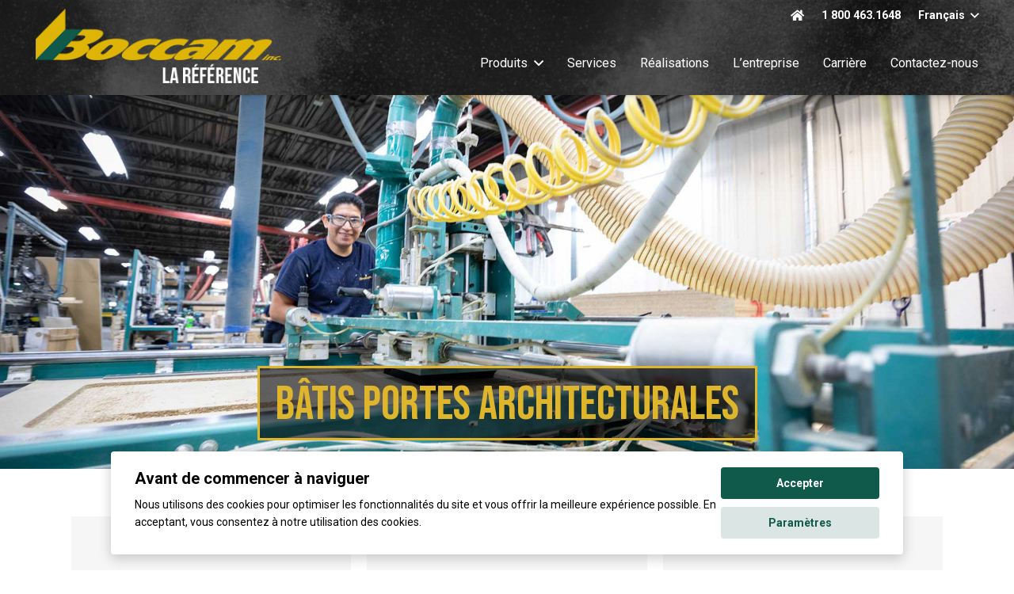

--- FILE ---
content_type: text/html; charset=UTF-8
request_url: https://boccam.com/produits/batis/batis-portes-architecturales/
body_size: 21119
content:
<!DOCTYPE HTML>
<html lang="fr-FR">
<head>
	<meta charset="UTF-8">
	<meta name='robots' content='index, follow, max-image-preview:large, max-snippet:-1, max-video-preview:-1' />
	<style>img:is([sizes="auto" i], [sizes^="auto," i]) { contain-intrinsic-size: 3000px 1500px }</style>
	<link rel="alternate" hreflang="fr" href="https://boccam.com/produits/batis/batis-portes-architecturales/" />
<link rel="alternate" hreflang="en" href="https://boccam.com/en/produits/jambs/architectural-wood-door-jambs/" />
<link rel="alternate" hreflang="x-default" href="https://boccam.com/produits/batis/batis-portes-architecturales/" />

	<!-- This site is optimized with the Yoast SEO plugin v25.4 - https://yoast.com/wordpress/plugins/seo/ -->
	<title>Archives des Bâtis portes architecturales - Boccam</title>
<link crossorigin data-rocket-preconnect href="https://fonts.googleapis.com" rel="preconnect">
<link crossorigin data-rocket-preconnect href="https://www.gstatic.com" rel="preconnect">
<link crossorigin data-rocket-preconnect href="https://www.googletagmanager.com" rel="preconnect">
<link crossorigin data-rocket-preconnect href="https://www.google.com" rel="preconnect">
<link data-rocket-preload as="style" href="https://fonts.googleapis.com/css?family=Oswald%3A400%2C700%7CRaleway%3A400%2C900%7CPlayfair%20Display%3A400%2C400italic%2C700%7CRoboto%3A500%2C900%2C400%2C700%7CBebas%20Neue%3A400&#038;display=swap" rel="preload">
<link href="https://fonts.googleapis.com/css?family=Oswald%3A400%2C700%7CRaleway%3A400%2C900%7CPlayfair%20Display%3A400%2C400italic%2C700%7CRoboto%3A500%2C900%2C400%2C700%7CBebas%20Neue%3A400&#038;display=swap" media="print" onload="this.media=&#039;all&#039;" rel="stylesheet">
<noscript><link rel="stylesheet" href="https://fonts.googleapis.com/css?family=Oswald%3A400%2C700%7CRaleway%3A400%2C900%7CPlayfair%20Display%3A400%2C400italic%2C700%7CRoboto%3A500%2C900%2C400%2C700%7CBebas%20Neue%3A400&#038;display=swap"></noscript><link rel="preload" data-rocket-preload as="image" href="https://boccam.com/wp-content/uploads/2022/07/doors-top-page-background.jpg" fetchpriority="high">
	<link rel="canonical" href="https://boccam.com/produits/batis/batis-portes-architecturales/" />
	<meta property="og:locale" content="fr_FR" />
	<meta property="og:type" content="article" />
	<meta property="og:title" content="Archives des Bâtis portes architecturales - Boccam" />
	<meta property="og:url" content="https://boccam.com/produits/batis/batis-portes-architecturales/" />
	<meta property="og:site_name" content="Boccam" />
	<meta name="twitter:card" content="summary_large_image" />
	<script type="application/ld+json" class="yoast-schema-graph">{"@context":"https://schema.org","@graph":[{"@type":"CollectionPage","@id":"https://boccam.com/produits/batis/batis-portes-architecturales/","url":"https://boccam.com/produits/batis/batis-portes-architecturales/","name":"Archives des Bâtis portes architecturales - Boccam","isPartOf":{"@id":"https://boccam.com/#website"},"primaryImageOfPage":{"@id":"https://boccam.com/produits/batis/batis-portes-architecturales/#primaryimage"},"image":{"@id":"https://boccam.com/produits/batis/batis-portes-architecturales/#primaryimage"},"thumbnailUrl":"https://boccam.com/wp-content/uploads/2020/07/batisPortesArchEnfigureDouble.png","breadcrumb":{"@id":"https://boccam.com/produits/batis/batis-portes-architecturales/#breadcrumb"},"inLanguage":"fr-FR"},{"@type":"ImageObject","inLanguage":"fr-FR","@id":"https://boccam.com/produits/batis/batis-portes-architecturales/#primaryimage","url":"https://boccam.com/wp-content/uploads/2020/07/batisPortesArchEnfigureDouble.png","contentUrl":"https://boccam.com/wp-content/uploads/2020/07/batisPortesArchEnfigureDouble.png","width":240,"height":412},{"@type":"BreadcrumbList","@id":"https://boccam.com/produits/batis/batis-portes-architecturales/#breadcrumb","itemListElement":[{"@type":"ListItem","position":1,"name":"Bâtis","item":"https://boccam.com/produits/batis/"},{"@type":"ListItem","position":2,"name":"Bâtis portes architecturales"}]},{"@type":"WebSite","@id":"https://boccam.com/#website","url":"https://boccam.com/","name":"Boccam","description":"Portes intérieures, cadres et boiseries en bois qui font la différence","potentialAction":[{"@type":"SearchAction","target":{"@type":"EntryPoint","urlTemplate":"https://boccam.com/?s={search_term_string}"},"query-input":{"@type":"PropertyValueSpecification","valueRequired":true,"valueName":"search_term_string"}}],"inLanguage":"fr-FR"}]}</script>
	<!-- / Yoast SEO plugin. -->


<link rel='dns-prefetch' href='//fonts.googleapis.com' />
<link href='https://fonts.gstatic.com' crossorigin rel='preconnect' />
<link rel="alternate" type="application/rss+xml" title="Boccam &raquo; Flux" href="https://boccam.com/feed/" />
<link rel="alternate" type="application/rss+xml" title="Flux pour Boccam &raquo; Bâtis portes architecturales Catégorie de produit" href="https://boccam.com/produits/batis/batis-portes-architecturales/feed/" />
<link rel="canonical" href="https://boccam.com/produits/batis/batis-portes-architecturales" />
<meta name="viewport" content="width=device-width, initial-scale=1">
<meta name="SKYPE_TOOLBAR" content="SKYPE_TOOLBAR_PARSER_COMPATIBLE">
<meta name="theme-color" content="#dfb62b">
<meta property="og:title" content="Archives des Bâtis portes architecturales - Boccam">
<meta name="description" property="og:description" content="B2400/B2420">
<meta property="og:url" content="https://boccam.com/produits/batis/batis-portes-architecturales">
<meta property="og:locale" content="fr_FR">
<meta property="og:site_name" content="Boccam">
<meta property="og:type" content="website">
<meta property="og:image" content="https://boccam.com/wp-content/uploads/2020/07/batisPortesArchEnfigureDouble.png" itemprop="image">
<meta property="og:locale:alternate" content="en_US">
<style id='wp-emoji-styles-inline-css'>

	img.wp-smiley, img.emoji {
		display: inline !important;
		border: none !important;
		box-shadow: none !important;
		height: 1em !important;
		width: 1em !important;
		margin: 0 0.07em !important;
		vertical-align: -0.1em !important;
		background: none !important;
		padding: 0 !important;
	}
</style>
<link data-minify="1" rel='stylesheet' id='icz-cookie-consent-css-css' href='https://boccam.com/wp-content/cache/min/1/wp-content/plugins/icz-cookie-consent/assets/css/style.css?ver=1759150122' media='all' />

<link rel='stylesheet' id='us-style-css' href='//boccam.com/wp-content/themes/Impreza/css/style.min.css?ver=8.36.1' media='all' />
<link rel='stylesheet' id='theme-style-css' href='//boccam.com/wp-content/themes/Impreza-child/style.css?ver=8.36.1' media='all' />
<script data-minify="1" src="https://boccam.com/wp-content/cache/min/1/wp-content/plugins/icz-cookie-consent/assets/js/component.js?ver=1759150123" id="icz-cookie-consent-js-js"></script>
<script></script><link rel="https://api.w.org/" href="https://boccam.com/wp-json/" /><link rel="EditURI" type="application/rsd+xml" title="RSD" href="https://boccam.com/xmlrpc.php?rsd" />
<meta name="generator" content="WordPress 6.8.3" />
<meta name="generator" content="WPML ver:4.7.6 stt:1,4;" />
		<script id="us_add_no_touch">
			if ( ! /Android|webOS|iPhone|iPad|iPod|BlackBerry|IEMobile|Opera Mini/i.test( navigator.userAgent ) ) {
				document.documentElement.classList.add( "no-touch" );
			}
		</script>
				<script id="us_color_scheme_switch_class">
			if ( document.cookie.includes( "us_color_scheme_switch_is_on=true" ) ) {
				document.documentElement.classList.add( "us-color-scheme-on" );
			}
		</script>
		<meta name="generator" content="Powered by WPBakery Page Builder - drag and drop page builder for WordPress."/>
<link rel="icon" href="https://boccam.com/wp-content/uploads/2020/06/boccam_logo_B.png" sizes="32x32" />
<link rel="icon" href="https://boccam.com/wp-content/uploads/2020/06/boccam_logo_B.png" sizes="192x192" />
<link rel="apple-touch-icon" href="https://boccam.com/wp-content/uploads/2020/06/boccam_logo_B.png" />
<meta name="msapplication-TileImage" content="https://boccam.com/wp-content/uploads/2020/06/boccam_logo_B.png" />
<noscript><style> .wpb_animate_when_almost_visible { opacity: 1; }</style></noscript>		<style id="us-icon-fonts">@font-face{font-display:block;font-style:normal;font-family:"fontawesome";font-weight:900;src:url("//boccam.com/wp-content/themes/Impreza/fonts/fa-solid-900.woff2?ver=8.36.1") format("woff2")}.fas{font-family:"fontawesome";font-weight:900}@font-face{font-display:block;font-style:normal;font-family:"fontawesome";font-weight:400;src:url("//boccam.com/wp-content/themes/Impreza/fonts/fa-regular-400.woff2?ver=8.36.1") format("woff2")}.far{font-family:"fontawesome";font-weight:400}@font-face{font-display:block;font-style:normal;font-family:"fontawesome";font-weight:300;src:url("//boccam.com/wp-content/themes/Impreza/fonts/fa-light-300.woff2?ver=8.36.1") format("woff2")}.fal{font-family:"fontawesome";font-weight:300}@font-face{font-display:block;font-style:normal;font-family:"Font Awesome 5 Duotone";font-weight:900;src:url("//boccam.com/wp-content/themes/Impreza/fonts/fa-duotone-900.woff2?ver=8.36.1") format("woff2")}.fad{font-family:"Font Awesome 5 Duotone";font-weight:900}.fad{position:relative}.fad:before{position:absolute}.fad:after{opacity:0.4}@font-face{font-display:block;font-style:normal;font-family:"Font Awesome 5 Brands";font-weight:400;src:url("//boccam.com/wp-content/themes/Impreza/fonts/fa-brands-400.woff2?ver=8.36.1") format("woff2")}.fab{font-family:"Font Awesome 5 Brands";font-weight:400}@font-face{font-display:block;font-style:normal;font-family:"Material Icons";font-weight:400;src:url("//boccam.com/wp-content/themes/Impreza/fonts/material-icons.woff2?ver=8.36.1") format("woff2")}.material-icons{font-family:"Material Icons";font-weight:400}</style>
				<style id="us-theme-options-css">:root{--color-header-middle-bg:#ffffff;--color-header-middle-bg-grad:#ffffff;--color-header-middle-text:#202020;--color-header-middle-text-hover:#dfb62b;--color-header-transparent-bg:rgba(0,0,0,0.80);--color-header-transparent-bg-grad:rgba(0,0,0,0.80);--color-header-transparent-text:#3b3d40;--color-header-transparent-text-hover:#dfb62b;--color-chrome-toolbar:#dfb62b;--color-header-top-bg:#ffffff;--color-header-top-bg-grad:#ffffff;--color-header-top-text:#202020;--color-header-top-text-hover:#dfb62b;--color-header-top-transparent-bg:rgba(0,0,0,0.2);--color-header-top-transparent-bg-grad:rgba(0,0,0,0.2);--color-header-top-transparent-text:rgba(255,255,255,0.66);--color-header-top-transparent-text-hover:#ffffff;--color-content-bg:#ffffff;--color-content-bg-grad:#ffffff;--color-content-bg-alt:#eeeeee;--color-content-bg-alt-grad:#eeeeee;--color-content-border:#eeeeee;--color-content-heading:#202020;--color-content-heading-grad:#202020;--color-content-text:#202020;--color-content-link:#dfb62b;--color-content-link-hover:#bd9611;--color-content-primary:#dfb62b;--color-content-primary-grad:#dfb62b;--color-content-secondary:#dfb62b;--color-content-secondary-grad:#dfb62b;--color-content-faded:#9da6a8;--color-content-overlay:rgba(0,0,0,0.50);--color-content-overlay-grad:rgba(0,0,0,0.50);--color-alt-content-bg:#eeeeee;--color-alt-content-bg-grad:#eeeeee;--color-alt-content-bg-alt:#ffffff;--color-alt-content-bg-alt-grad:#ffffff;--color-alt-content-border:#dddddd;--color-alt-content-heading:#202020;--color-alt-content-heading-grad:#202020;--color-alt-content-text:#202020;--color-alt-content-link:#dfb62b;--color-alt-content-link-hover:#bd9611;--color-alt-content-primary:#dfb62b;--color-alt-content-primary-grad:#dfb62b;--color-alt-content-secondary:#3c4e50;--color-alt-content-secondary-grad:#3c4e50;--color-alt-content-faded:#9da6a8;--color-alt-content-overlay:rgba(0,0,0,0.50);--color-alt-content-overlay-grad:rgba(0,0,0,0.50);--color-footer-bg:#303030;--color-footer-bg-grad:#303030;--color-footer-bg-alt:#ffffff;--color-footer-bg-alt-grad:#ffffff;--color-footer-border:#303030;--color-footer-text:#ffffff;--color-footer-link:#ffffff;--color-footer-link-hover:#dfb62b;--color-subfooter-bg:#ffffff;--color-subfooter-bg-grad:#ffffff;--color-subfooter-bg-alt:#323336;--color-subfooter-bg-alt-grad:#323336;--color-subfooter-border:#3b3d40;--color-subfooter-text:#9b9b9b;--color-subfooter-link:#9b9b9b;--color-subfooter-link-hover:#dfb62b;--color-content-primary-faded:rgba(223,182,43,0.15);--box-shadow:0 5px 15px rgba(0,0,0,.15);--box-shadow-up:0 -5px 15px rgba(0,0,0,.15);--site-canvas-width:1300px;--site-content-width:1100px;--site-sidebar-width:25%;--text-block-margin-bottom:1.5rem;--focus-outline-width:2px}:root{--font-family:Roboto,sans-serif;--font-size:18px;--line-height:28px;--font-weight:400;--bold-font-weight:700;--h1-font-family:"Bebas Neue";--h1-font-size:3rem;--h1-line-height:1.2;--h1-font-weight:400;--h1-bold-font-weight:700;--h1-text-transform:uppercase;--h1-font-style:normal;--h1-letter-spacing:0em;--h1-margin-bottom:1.5rem;--h2-font-family:var(--h1-font-family);--h2-font-size:2.4rem;--h2-line-height:1.2;--h2-font-weight:var(--h1-font-weight);--h2-bold-font-weight:var(--h1-bold-font-weight);--h2-text-transform:var(--h1-text-transform);--h2-font-style:var(--h1-font-style);--h2-letter-spacing:0em;--h2-margin-bottom:1.5rem;--h3-font-family:var(--h1-font-family);--h3-font-size:1.8rem;--h3-line-height:1.2;--h3-font-weight:var(--h1-font-weight);--h3-bold-font-weight:var(--h1-bold-font-weight);--h3-text-transform:none;--h3-font-style:var(--h1-font-style);--h3-letter-spacing:0em;--h3-margin-bottom:1.5rem;--h4-font-family:var(--h1-font-family);--h4-font-size:1.5rem;--h4-line-height:1.2;--h4-font-weight:var(--h1-font-weight);--h4-bold-font-weight:var(--h1-bold-font-weight);--h4-text-transform:none;--h4-font-style:var(--h1-font-style);--h4-letter-spacing:0em;--h4-margin-bottom:1.5rem;--h5-font-family:var(--h1-font-family);--h5-font-size:1.3rem;--h5-line-height:1.2;--h5-font-weight:var(--h1-font-weight);--h5-bold-font-weight:var(--h1-bold-font-weight);--h5-text-transform:none;--h5-font-style:var(--h1-font-style);--h5-letter-spacing:0em;--h5-margin-bottom:1.5rem;--h6-font-family:var(--h1-font-family);--h6-font-size:1.1rem;--h6-line-height:1.2;--h6-font-weight:var(--h1-font-weight);--h6-bold-font-weight:var(--h1-bold-font-weight);--h6-text-transform:none;--h6-font-style:var(--h1-font-style);--h6-letter-spacing:0em;--h6-margin-bottom:1.5rem}@media (max-width:600px){:root{--font-size:16px;--h1-font-size:3.0rem;--h2-font-size:2.0rem;--h3-font-size:1.7rem;--h5-font-size:1.4rem;--h6-font-size:1.3rem}}h1{font-family:var(--h1-font-family,inherit);font-weight:var(--h1-font-weight,inherit);font-size:var(--h1-font-size,inherit);font-style:var(--h1-font-style,inherit);line-height:var(--h1-line-height,1.4);letter-spacing:var(--h1-letter-spacing,inherit);text-transform:var(--h1-text-transform,inherit);margin-bottom:var(--h1-margin-bottom,1.5rem)}h1>strong{font-weight:var(--h1-bold-font-weight,bold)}h2{font-family:var(--h2-font-family,inherit);font-weight:var(--h2-font-weight,inherit);font-size:var(--h2-font-size,inherit);font-style:var(--h2-font-style,inherit);line-height:var(--h2-line-height,1.4);letter-spacing:var(--h2-letter-spacing,inherit);text-transform:var(--h2-text-transform,inherit);margin-bottom:var(--h2-margin-bottom,1.5rem)}h2>strong{font-weight:var(--h2-bold-font-weight,bold)}h3{font-family:var(--h3-font-family,inherit);font-weight:var(--h3-font-weight,inherit);font-size:var(--h3-font-size,inherit);font-style:var(--h3-font-style,inherit);line-height:var(--h3-line-height,1.4);letter-spacing:var(--h3-letter-spacing,inherit);text-transform:var(--h3-text-transform,inherit);margin-bottom:var(--h3-margin-bottom,1.5rem)}h3>strong{font-weight:var(--h3-bold-font-weight,bold)}h4{font-family:var(--h4-font-family,inherit);font-weight:var(--h4-font-weight,inherit);font-size:var(--h4-font-size,inherit);font-style:var(--h4-font-style,inherit);line-height:var(--h4-line-height,1.4);letter-spacing:var(--h4-letter-spacing,inherit);text-transform:var(--h4-text-transform,inherit);margin-bottom:var(--h4-margin-bottom,1.5rem)}h4>strong{font-weight:var(--h4-bold-font-weight,bold)}h5{font-family:var(--h5-font-family,inherit);font-weight:var(--h5-font-weight,inherit);font-size:var(--h5-font-size,inherit);font-style:var(--h5-font-style,inherit);line-height:var(--h5-line-height,1.4);letter-spacing:var(--h5-letter-spacing,inherit);text-transform:var(--h5-text-transform,inherit);margin-bottom:var(--h5-margin-bottom,1.5rem)}h5>strong{font-weight:var(--h5-bold-font-weight,bold)}h6{font-family:var(--h6-font-family,inherit);font-weight:var(--h6-font-weight,inherit);font-size:var(--h6-font-size,inherit);font-style:var(--h6-font-style,inherit);line-height:var(--h6-line-height,1.4);letter-spacing:var(--h6-letter-spacing,inherit);text-transform:var(--h6-text-transform,inherit);margin-bottom:var(--h6-margin-bottom,1.5rem)}h6>strong{font-weight:var(--h6-bold-font-weight,bold)}body{background:#ffffff}@media (max-width:1190px){.l-main .aligncenter{max-width:calc(100vw - 5rem)}}@media (min-width:1281px){body.usb_preview .hide_on_default{opacity:0.25!important}.vc_hidden-lg,body:not(.usb_preview) .hide_on_default{display:none!important}.default_align_left{text-align:left;justify-content:flex-start}.default_align_right{text-align:right;justify-content:flex-end}.default_align_center{text-align:center;justify-content:center}.w-hwrapper.default_align_center>*{margin-left:calc( var(--hwrapper-gap,1.2rem) / 2 );margin-right:calc( var(--hwrapper-gap,1.2rem) / 2 )}.default_align_justify{justify-content:space-between}.w-hwrapper>.default_align_justify,.default_align_justify>.w-btn{width:100%}*:not(.w-hwrapper)>.w-btn-wrapper:not([class*="default_align_none"]):not(.align_none){display:block;margin-inline-end:0}}@media (min-width:1025px) and (max-width:1280px){body.usb_preview .hide_on_laptops{opacity:0.25!important}.vc_hidden-md,body:not(.usb_preview) .hide_on_laptops{display:none!important}.laptops_align_left{text-align:left;justify-content:flex-start}.laptops_align_right{text-align:right;justify-content:flex-end}.laptops_align_center{text-align:center;justify-content:center}.w-hwrapper.laptops_align_center>*{margin-left:calc( var(--hwrapper-gap,1.2rem) / 2 );margin-right:calc( var(--hwrapper-gap,1.2rem) / 2 )}.laptops_align_justify{justify-content:space-between}.w-hwrapper>.laptops_align_justify,.laptops_align_justify>.w-btn{width:100%}*:not(.w-hwrapper)>.w-btn-wrapper:not([class*="laptops_align_none"]):not(.align_none){display:block;margin-inline-end:0}.g-cols.via_grid[style*="--laptops-columns-gap"]{gap:var(--laptops-columns-gap,3rem)}}@media (min-width:601px) and (max-width:1024px){body.usb_preview .hide_on_tablets{opacity:0.25!important}.vc_hidden-sm,body:not(.usb_preview) .hide_on_tablets{display:none!important}.tablets_align_left{text-align:left;justify-content:flex-start}.tablets_align_right{text-align:right;justify-content:flex-end}.tablets_align_center{text-align:center;justify-content:center}.w-hwrapper.tablets_align_center>*{margin-left:calc( var(--hwrapper-gap,1.2rem) / 2 );margin-right:calc( var(--hwrapper-gap,1.2rem) / 2 )}.tablets_align_justify{justify-content:space-between}.w-hwrapper>.tablets_align_justify,.tablets_align_justify>.w-btn{width:100%}*:not(.w-hwrapper)>.w-btn-wrapper:not([class*="tablets_align_none"]):not(.align_none){display:block;margin-inline-end:0}.g-cols.via_grid[style*="--tablets-columns-gap"]{gap:var(--tablets-columns-gap,3rem)}}@media (max-width:600px){body.usb_preview .hide_on_mobiles{opacity:0.25!important}.vc_hidden-xs,body:not(.usb_preview) .hide_on_mobiles{display:none!important}.mobiles_align_left{text-align:left;justify-content:flex-start}.mobiles_align_right{text-align:right;justify-content:flex-end}.mobiles_align_center{text-align:center;justify-content:center}.w-hwrapper.mobiles_align_center>*{margin-left:calc( var(--hwrapper-gap,1.2rem) / 2 );margin-right:calc( var(--hwrapper-gap,1.2rem) / 2 )}.mobiles_align_justify{justify-content:space-between}.w-hwrapper>.mobiles_align_justify,.mobiles_align_justify>.w-btn{width:100%}.w-hwrapper.stack_on_mobiles{display:block}.w-hwrapper.stack_on_mobiles>:not(script){display:block;margin:0 0 var(--hwrapper-gap,1.2rem)}.w-hwrapper.stack_on_mobiles>:last-child{margin-bottom:0}*:not(.w-hwrapper)>.w-btn-wrapper:not([class*="mobiles_align_none"]):not(.align_none){display:block;margin-inline-end:0}.g-cols.via_grid[style*="--mobiles-columns-gap"]{gap:var(--mobiles-columns-gap,1.5rem)}}@media (max-width:1280px){.g-cols.laptops-cols_1{grid-template-columns:100%}.g-cols.laptops-cols_1.reversed>div:last-of-type{order:-1}.g-cols.laptops-cols_2{grid-template-columns:repeat(2,1fr)}.g-cols.laptops-cols_3{grid-template-columns:repeat(3,1fr)}.g-cols.laptops-cols_4{grid-template-columns:repeat(4,1fr)}.g-cols.laptops-cols_5{grid-template-columns:repeat(5,1fr)}.g-cols.laptops-cols_6{grid-template-columns:repeat(6,1fr)}.g-cols.laptops-cols_1-2{grid-template-columns:1fr 2fr}.g-cols.laptops-cols_2-1{grid-template-columns:2fr 1fr}.g-cols.laptops-cols_2-3{grid-template-columns:2fr 3fr}.g-cols.laptops-cols_3-2{grid-template-columns:3fr 2fr}.g-cols.laptops-cols_1-3{grid-template-columns:1fr 3fr}.g-cols.laptops-cols_3-1{grid-template-columns:3fr 1fr}.g-cols.laptops-cols_1-4{grid-template-columns:1fr 4fr}.g-cols.laptops-cols_4-1{grid-template-columns:4fr 1fr}.g-cols.laptops-cols_1-5{grid-template-columns:1fr 5fr}.g-cols.laptops-cols_5-1{grid-template-columns:5fr 1fr}.g-cols.laptops-cols_1-2-1{grid-template-columns:1fr 2fr 1fr}.g-cols.laptops-cols_1-3-1{grid-template-columns:1fr 3fr 1fr}.g-cols.laptops-cols_1-4-1{grid-template-columns:1fr 4fr 1fr}}@media (max-width:1024px){.g-cols.tablets-cols_1{grid-template-columns:100%}.g-cols.tablets-cols_1.reversed>div:last-of-type{order:-1}.g-cols.tablets-cols_2{grid-template-columns:repeat(2,1fr)}.g-cols.tablets-cols_3{grid-template-columns:repeat(3,1fr)}.g-cols.tablets-cols_4{grid-template-columns:repeat(4,1fr)}.g-cols.tablets-cols_5{grid-template-columns:repeat(5,1fr)}.g-cols.tablets-cols_6{grid-template-columns:repeat(6,1fr)}.g-cols.tablets-cols_1-2{grid-template-columns:1fr 2fr}.g-cols.tablets-cols_2-1{grid-template-columns:2fr 1fr}.g-cols.tablets-cols_2-3{grid-template-columns:2fr 3fr}.g-cols.tablets-cols_3-2{grid-template-columns:3fr 2fr}.g-cols.tablets-cols_1-3{grid-template-columns:1fr 3fr}.g-cols.tablets-cols_3-1{grid-template-columns:3fr 1fr}.g-cols.tablets-cols_1-4{grid-template-columns:1fr 4fr}.g-cols.tablets-cols_4-1{grid-template-columns:4fr 1fr}.g-cols.tablets-cols_1-5{grid-template-columns:1fr 5fr}.g-cols.tablets-cols_5-1{grid-template-columns:5fr 1fr}.g-cols.tablets-cols_1-2-1{grid-template-columns:1fr 2fr 1fr}.g-cols.tablets-cols_1-3-1{grid-template-columns:1fr 3fr 1fr}.g-cols.tablets-cols_1-4-1{grid-template-columns:1fr 4fr 1fr}}@media (max-width:600px){.g-cols.mobiles-cols_1{grid-template-columns:100%}.g-cols.mobiles-cols_1.reversed>div:last-of-type{order:-1}.g-cols.mobiles-cols_2{grid-template-columns:repeat(2,1fr)}.g-cols.mobiles-cols_3{grid-template-columns:repeat(3,1fr)}.g-cols.mobiles-cols_4{grid-template-columns:repeat(4,1fr)}.g-cols.mobiles-cols_5{grid-template-columns:repeat(5,1fr)}.g-cols.mobiles-cols_6{grid-template-columns:repeat(6,1fr)}.g-cols.mobiles-cols_1-2{grid-template-columns:1fr 2fr}.g-cols.mobiles-cols_2-1{grid-template-columns:2fr 1fr}.g-cols.mobiles-cols_2-3{grid-template-columns:2fr 3fr}.g-cols.mobiles-cols_3-2{grid-template-columns:3fr 2fr}.g-cols.mobiles-cols_1-3{grid-template-columns:1fr 3fr}.g-cols.mobiles-cols_3-1{grid-template-columns:3fr 1fr}.g-cols.mobiles-cols_1-4{grid-template-columns:1fr 4fr}.g-cols.mobiles-cols_4-1{grid-template-columns:4fr 1fr}.g-cols.mobiles-cols_1-5{grid-template-columns:1fr 5fr}.g-cols.mobiles-cols_5-1{grid-template-columns:5fr 1fr}.g-cols.mobiles-cols_1-2-1{grid-template-columns:1fr 2fr 1fr}.g-cols.mobiles-cols_1-3-1{grid-template-columns:1fr 3fr 1fr}.g-cols.mobiles-cols_1-4-1{grid-template-columns:1fr 4fr 1fr}.g-cols:not([style*="--columns-gap"]){gap:1.5rem}}@media (max-width:767px){.l-canvas{overflow:hidden}.g-cols.stacking_default.reversed>div:last-of-type{order:-1}.g-cols.stacking_default.via_flex>div:not([class*="vc_col-xs"]){width:100%;margin:0 0 1.5rem}.g-cols.stacking_default.via_grid.mobiles-cols_1{grid-template-columns:100%}.g-cols.stacking_default.via_flex.type_boxes>div,.g-cols.stacking_default.via_flex.reversed>div:first-child,.g-cols.stacking_default.via_flex:not(.reversed)>div:last-child,.g-cols.stacking_default.via_flex>div.has_bg_color{margin-bottom:0}.g-cols.stacking_default.via_flex.type_default>.wpb_column.stretched{margin-left:-1rem;margin-right:-1rem}.g-cols.stacking_default.via_grid.mobiles-cols_1>.wpb_column.stretched,.g-cols.stacking_default.via_flex.type_boxes>.wpb_column.stretched{margin-left:-2.5rem;margin-right:-2.5rem;width:auto}.vc_column-inner.type_sticky>.wpb_wrapper,.vc_column_container.type_sticky>.vc_column-inner{top:0!important}}@media (min-width:768px){body:not(.rtl) .l-section.for_sidebar.at_left>div>.l-sidebar,.rtl .l-section.for_sidebar.at_right>div>.l-sidebar{order:-1}.vc_column_container.type_sticky>.vc_column-inner,.vc_column-inner.type_sticky>.wpb_wrapper{position:-webkit-sticky;position:sticky}.l-section.type_sticky{position:-webkit-sticky;position:sticky;top:0;z-index:11;transition:top 0.3s cubic-bezier(.78,.13,.15,.86) 0.1s}.header_hor .l-header.post_fixed.sticky_auto_hide{z-index:12}.admin-bar .l-section.type_sticky{top:32px}.l-section.type_sticky>.l-section-h{transition:padding-top 0.3s}.header_hor .l-header.pos_fixed:not(.down)~.l-main .l-section.type_sticky:not(:first-of-type){top:var(--header-sticky-height)}.admin-bar.header_hor .l-header.pos_fixed:not(.down)~.l-main .l-section.type_sticky:not(:first-of-type){top:calc( var(--header-sticky-height) + 32px )}.header_hor .l-header.pos_fixed.sticky:not(.down)~.l-main .l-section.type_sticky:first-of-type>.l-section-h{padding-top:var(--header-sticky-height)}.header_hor.headerinpos_bottom .l-header.pos_fixed.sticky:not(.down)~.l-main .l-section.type_sticky:first-of-type>.l-section-h{padding-bottom:var(--header-sticky-height)!important}}@media screen and (min-width:1190px){.g-cols.via_flex.type_default>.wpb_column.stretched:first-of-type{margin-inline-start:min( calc( var(--site-content-width) / 2 + 0px / 2 + 1.5rem - 50vw),-1rem )}.g-cols.via_flex.type_default>.wpb_column.stretched:last-of-type{margin-inline-end:min( calc( var(--site-content-width) / 2 + 0px / 2 + 1.5rem - 50vw),-1rem )}.l-main .alignfull, .w-separator.width_screen,.g-cols.via_grid>.wpb_column.stretched:first-of-type,.g-cols.via_flex.type_boxes>.wpb_column.stretched:first-of-type{margin-inline-start:min( calc( var(--site-content-width) / 2 + 0px / 2 - 50vw ),-2.5rem )}.l-main .alignfull, .w-separator.width_screen,.g-cols.via_grid>.wpb_column.stretched:last-of-type,.g-cols.via_flex.type_boxes>.wpb_column.stretched:last-of-type{margin-inline-end:min( calc( var(--site-content-width) / 2 + 0px / 2 - 50vw ),-2.5rem )}}@media (max-width:600px){.w-form-row.for_submit[style*=btn-size-mobiles] .w-btn{font-size:var(--btn-size-mobiles)!important}}:focus-visible,input[type=checkbox]:focus-visible + i,input[type=checkbox]:focus-visible~.w-color-switch-box,.w-nav-arrow:focus-visible::before,.woocommerce-mini-cart-item:has(:focus-visible){outline-width:var(--focus-outline-width,2px );outline-style:solid;outline-offset:2px;outline-color:var(--color-content-primary)}.w-toplink,.w-header-show{background:rgba(0,0,0,0.3)}.no-touch .w-toplink.active:hover,.no-touch .w-header-show:hover{background:var(--color-content-primary-grad)}button[type=submit]:not(.w-btn),input[type=submit]:not(.w-btn),.us-nav-style_1>*,.navstyle_1>.owl-nav button,.us-btn-style_1{font-size:17px;line-height:1.2!important;font-weight:500;font-style:normal;text-transform:none;letter-spacing:0em;padding:0.8em 3.5em;background:var(--color-content-primary);border-color:transparent;color:#ffffff!important;box-shadow:0px 0.05em 0.1em 0px rgba(0,0,0,0.2)}button[type=submit]:not(.w-btn):before,input[type=submit]:not(.w-btn),.us-nav-style_1>*:before,.navstyle_1>.owl-nav button:before,.us-btn-style_1:before{border-width:0px}.no-touch button[type=submit]:not(.w-btn):hover,.no-touch input[type=submit]:not(.w-btn):hover,.us-nav-style_1>span.current,.no-touch .us-nav-style_1>a:hover,.no-touch .navstyle_1>.owl-nav button:hover,.no-touch .us-btn-style_1:hover{box-shadow:0px 0.2em 0.4em 0px rgba(0,0,0,0.2);background:#c9a324;border-color:transparent;color:#ffffff!important}.us-nav-style_1>*{min-width:calc(1.2em + 2 * 0.8em)}.us-btn-style_1{overflow:hidden;-webkit-transform:translateZ(0)}.us-btn-style_1>*{position:relative;z-index:1}.no-touch .us-btn-style_1:hover{background:var(--color-content-primary)}.no-touch .us-btn-style_1:after{content:"";position:absolute;top:0;left:0;right:0;height:0;transition:height 0.3s;background:#c9a324}.no-touch .us-btn-style_1:hover:after{height:100%}.us-nav-style_2>*,.navstyle_2>.owl-nav button,.us-btn-style_2{font-family:var(--font-family);font-size:18px;line-height:1.20!important;font-weight:400;font-style:normal;text-transform:none;letter-spacing:0em;border-radius:0em;padding:0em 0em;background:transparent;border-color:transparent;color:var(--color-content-text)!important}.us-nav-style_2>*:before,.navstyle_2>.owl-nav button:before,.us-btn-style_2:before{border-width:0px}.us-nav-style_2>span.current,.no-touch .us-nav-style_2>a:hover,.no-touch .navstyle_2>.owl-nav button:hover,.no-touch .us-btn-style_2:hover{background:transparent;border-color:transparent;color:var(--color-content-secondary)!important}.us-nav-style_2>*{min-width:calc(1.20em + 2 * 0em)}.us-nav-style_3>*,.navstyle_3>.owl-nav button,.us-btn-style_3{font-family:var(--font-family);font-size:1.4rem;line-height:1.2!important;font-weight:700;font-style:normal;text-transform:none;letter-spacing:0em;border-radius:0.3em;padding:0.6em 1em;background:var(--color-content-primary);border-color:transparent;color:#ffffff!important;box-shadow:0px 0.05em 0.1em 0px rgba(0,0,0,0.2)}.us-nav-style_3>*:before,.navstyle_3>.owl-nav button:before,.us-btn-style_3:before{border-width:2px}.us-nav-style_3>span.current,.no-touch .us-nav-style_3>a:hover,.no-touch .navstyle_3>.owl-nav button:hover,.no-touch .us-btn-style_3:hover{box-shadow:0px 0.2em 0.4em 0px rgba(0,0,0,0.2);background:#c9a324;border-color:transparent;color:#ffffff!important}.us-nav-style_3>*{min-width:calc(1.2em + 2 * 0.6em)}.us-btn-style_3{overflow:hidden;-webkit-transform:translateZ(0)}.us-btn-style_3>*{position:relative;z-index:1}.no-touch .us-btn-style_3:hover{background:var(--color-content-primary)}.no-touch .us-btn-style_3:after{content:"";position:absolute;top:0;left:0;right:0;height:0;transition:height 0.3s;background:#c9a324}.no-touch .us-btn-style_3:hover:after{height:100%}.us-nav-style_4>*,.navstyle_4>.owl-nav button,.us-btn-style_4{font-family:var(--h1-font-family);font-size:1.7rem;line-height:1.20!important;font-weight:400;font-style:normal;text-transform:none;letter-spacing:0em;border-radius:0px;padding:0.35em 0.6em;background:rgba(235,235,235,0.6);border-color:var(--color-content-primary);color:var(--color-content-primary)!important}.us-nav-style_4>*:before,.navstyle_4>.owl-nav button:before,.us-btn-style_4:before{border-width:2px}.us-nav-style_4>span.current,.no-touch .us-nav-style_4>a:hover,.no-touch .navstyle_4>.owl-nav button:hover,.no-touch .us-btn-style_4:hover{box-shadow:0px 2px 10px 0px rgba(0,0,0,0.20);background:var(--color-content-primary);border-color:var(--color-content-primary);color:#ffffff!important}.us-nav-style_4>*{min-width:calc(1.20em + 2 * 0.35em)}.us-btn-style_4{overflow:hidden;-webkit-transform:translateZ(0)}.us-btn-style_4>*{position:relative;z-index:1}.no-touch .us-btn-style_4:hover{background:rgba(235,235,235,0.6)}.no-touch .us-btn-style_4:after{content:"";position:absolute;top:0;left:0;right:0;height:0;transition:height 0.3s;background:var(--color-content-primary)}.no-touch .us-btn-style_4:hover:after{height:100%}.us-nav-style_5>*,.navstyle_5>.owl-nav button,.us-btn-style_5{font-size:0.85rem;line-height:1.20!important;font-weight:500;font-style:normal;text-transform:none;letter-spacing:0em;padding:0.55em 0.75em;background:transparent;border-color:#000000;color:#000000!important}.us-nav-style_5>*:before,.navstyle_5>.owl-nav button:before,.us-btn-style_5:before{border-width:2px}.us-nav-style_5>span.current,.no-touch .us-nav-style_5>a:hover,.no-touch .navstyle_5>.owl-nav button:hover,.no-touch .us-btn-style_5:hover{background:rgba(0,0,0,0.35);border-color:#ffffff;color:#ffffff!important}.us-nav-style_5>*{min-width:calc(1.20em + 2 * 0.55em)}.us-nav-style_6>*,.navstyle_6>.owl-nav button,.us-btn-style_6{font-family:var(--h1-font-family);font-size:1.2rem;line-height:1!important;font-weight:400;font-style:normal;text-transform:none;letter-spacing:0em;padding:0.5em 0.8em;background:var(--color-content-primary);border-color:transparent;color:#ffffff!important}.us-nav-style_6>*:before,.navstyle_6>.owl-nav button:before,.us-btn-style_6:before{border-width:0px}.us-nav-style_6>span.current,.no-touch .us-nav-style_6>a:hover,.no-touch .navstyle_6>.owl-nav button:hover,.no-touch .us-btn-style_6:hover{background:rgba(0,0,0,0.10);border-color:transparent;color:#ffffff!important}.us-nav-style_6>*{min-width:calc(1em + 2 * 0.5em)}.us-btn-style_6{overflow:hidden;-webkit-transform:translateZ(0)}.us-btn-style_6>*{position:relative;z-index:1}.no-touch .us-btn-style_6:hover{background:var(--color-content-primary)}.no-touch .us-btn-style_6:after{content:"";position:absolute;top:0;left:0;right:0;height:0;transition:height 0.3s;background:rgba(0,0,0,0.10)}.no-touch .us-btn-style_6:hover:after{height:100%}:root{--inputs-font-family:inherit;--inputs-font-size:1rem;--inputs-font-weight:400;--inputs-letter-spacing:0em;--inputs-text-transform:none;--inputs-height:2.8rem;--inputs-padding:0.8rem;--inputs-checkbox-size:1.5em;--inputs-border-width:1px;--inputs-border-radius:0;--inputs-background:#ebebeb;--inputs-border-color:#dcdcdc;--inputs-text-color:#333333;--inputs-focus-background:#ebebeb;--inputs-focus-border-color:var(--color-content-secondary);--inputs-focus-text-color:#333333}.leaflet-default-icon-path{background-image:url(//boccam.com/wp-content/themes/Impreza/common/css/vendor/images/marker-icon.png)}</style>
				<style id="us-current-header-css"> .l-subheader.at_top,.l-subheader.at_top .w-dropdown-list,.l-subheader.at_top .type_mobile .w-nav-list.level_1{background:var(--color-header-transparent-bg);color:#ffffff}.no-touch .l-subheader.at_top a:hover,.no-touch .l-header.bg_transparent .l-subheader.at_top .w-dropdown.opened a:hover{color:var(--color-header-top-text-hover)}.l-header.bg_transparent:not(.sticky) .l-subheader.at_top{background:var(--color-header-top-transparent-bg);color:var(--color-header-top-transparent-text)}.no-touch .l-header.bg_transparent:not(.sticky) .at_top .w-cart-link:hover,.no-touch .l-header.bg_transparent:not(.sticky) .at_top .w-text a:hover,.no-touch .l-header.bg_transparent:not(.sticky) .at_top .w-html a:hover,.no-touch .l-header.bg_transparent:not(.sticky) .at_top .w-nav>a:hover,.no-touch .l-header.bg_transparent:not(.sticky) .at_top .w-menu a:hover,.no-touch .l-header.bg_transparent:not(.sticky) .at_top .w-search>a:hover,.no-touch .l-header.bg_transparent:not(.sticky) .at_top .w-socials.shape_none.color_text a:hover,.no-touch .l-header.bg_transparent:not(.sticky) .at_top .w-socials.shape_none.color_link a:hover,.no-touch .l-header.bg_transparent:not(.sticky) .at_top .w-dropdown a:hover,.no-touch .l-header.bg_transparent:not(.sticky) .at_top .type_desktop .menu-item.level_1.opened>a,.no-touch .l-header.bg_transparent:not(.sticky) .at_top .type_desktop .menu-item.level_1:hover>a{color:var(--color-header-top-transparent-text-hover)}.l-subheader.at_middle,.l-subheader.at_middle .w-dropdown-list,.l-subheader.at_middle .type_mobile .w-nav-list.level_1{background:var(--color-header-transparent-bg);color:#ffffff}.no-touch .l-subheader.at_middle a:hover,.no-touch .l-header.bg_transparent .l-subheader.at_middle .w-dropdown.opened a:hover{color:var(--color-header-middle-text-hover)}.l-header.bg_transparent:not(.sticky) .l-subheader.at_middle{background:var(--color-header-transparent-bg);color:var(--color-header-transparent-text)}.no-touch .l-header.bg_transparent:not(.sticky) .at_middle .w-cart-link:hover,.no-touch .l-header.bg_transparent:not(.sticky) .at_middle .w-text a:hover,.no-touch .l-header.bg_transparent:not(.sticky) .at_middle .w-html a:hover,.no-touch .l-header.bg_transparent:not(.sticky) .at_middle .w-nav>a:hover,.no-touch .l-header.bg_transparent:not(.sticky) .at_middle .w-menu a:hover,.no-touch .l-header.bg_transparent:not(.sticky) .at_middle .w-search>a:hover,.no-touch .l-header.bg_transparent:not(.sticky) .at_middle .w-socials.shape_none.color_text a:hover,.no-touch .l-header.bg_transparent:not(.sticky) .at_middle .w-socials.shape_none.color_link a:hover,.no-touch .l-header.bg_transparent:not(.sticky) .at_middle .w-dropdown a:hover,.no-touch .l-header.bg_transparent:not(.sticky) .at_middle .type_desktop .menu-item.level_1.opened>a,.no-touch .l-header.bg_transparent:not(.sticky) .at_middle .type_desktop .menu-item.level_1:hover>a{color:var(--color-header-transparent-text-hover)}.header_ver .l-header{background:var(--color-header-transparent-bg);color:#ffffff}@media (min-width:1281px){.hidden_for_default{display:none!important}.l-subheader.at_bottom{display:none}.l-header{position:relative;z-index:111;width:100%}.l-subheader{margin:0 auto}.l-subheader.width_full{padding-left:1.5rem;padding-right:1.5rem}.l-subheader-h{display:flex;align-items:center;position:relative;margin:0 auto;max-width:var(--site-content-width,1200px);height:inherit}.w-header-show{display:none}.l-header.pos_fixed{position:fixed;left:0}.l-header.pos_fixed:not(.notransition) .l-subheader{transition-property:transform,background,box-shadow,line-height,height;transition-duration:.3s;transition-timing-function:cubic-bezier(.78,.13,.15,.86)}.headerinpos_bottom.sticky_first_section .l-header.pos_fixed{position:fixed!important}.header_hor .l-header.sticky_auto_hide{transition:transform .3s cubic-bezier(.78,.13,.15,.86) .1s}.header_hor .l-header.sticky_auto_hide.down{transform:translateY(-110%)}.l-header.bg_transparent:not(.sticky) .l-subheader{box-shadow:none!important;background:none}.l-header.bg_transparent~.l-main .l-section.width_full.height_auto:first-of-type>.l-section-h{padding-top:0!important;padding-bottom:0!important}.l-header.pos_static.bg_transparent{position:absolute;left:0}.l-subheader.width_full .l-subheader-h{max-width:none!important}.l-header.shadow_thin .l-subheader.at_middle,.l-header.shadow_thin .l-subheader.at_bottom{box-shadow:0 1px 0 rgba(0,0,0,0.08)}.l-header.shadow_wide .l-subheader.at_middle,.l-header.shadow_wide .l-subheader.at_bottom{box-shadow:0 3px 5px -1px rgba(0,0,0,0.1),0 2px 1px -1px rgba(0,0,0,0.05)}.header_hor .l-subheader-cell>.w-cart{margin-left:0;margin-right:0}:root{--header-height:130px;--header-sticky-height:80px}.l-header:before{content:'130'}.l-header.sticky:before{content:'80'}.l-subheader.at_top{line-height:50px;height:50px}.l-header.sticky .l-subheader.at_top{line-height:30px;height:30px}.l-subheader.at_middle{line-height:80px;height:80px}.l-header.sticky .l-subheader.at_middle{line-height:50px;height:50px}.l-subheader.at_bottom{line-height:50px;height:50px}.l-header.sticky .l-subheader.at_bottom{line-height:50px;height:50px}.l-subheader.at_bottom .l-subheader-cell.at_left,.l-subheader.at_bottom .l-subheader-cell.at_right{display:flex;flex-basis:100px}.headerinpos_above .l-header.pos_fixed{overflow:hidden;transition:transform 0.3s;transform:translate3d(0,-100%,0)}.headerinpos_above .l-header.pos_fixed.sticky{overflow:visible;transform:none}.headerinpos_above .l-header.pos_fixed~.l-section>.l-section-h,.headerinpos_above .l-header.pos_fixed~.l-main .l-section:first-of-type>.l-section-h{padding-top:0!important}.headerinpos_below .l-header.pos_fixed:not(.sticky){position:absolute;top:100%}.headerinpos_below .l-header.pos_fixed~.l-main>.l-section:first-of-type>.l-section-h{padding-top:0!important}.headerinpos_below .l-header.pos_fixed~.l-main .l-section.full_height:nth-of-type(2){min-height:100vh}.headerinpos_below .l-header.pos_fixed~.l-main>.l-section:nth-of-type(2)>.l-section-h{padding-top:var(--header-height)}.headerinpos_bottom .l-header.pos_fixed:not(.sticky){position:absolute;top:100vh}.headerinpos_bottom .l-header.pos_fixed~.l-main>.l-section:first-of-type>.l-section-h{padding-top:0!important}.headerinpos_bottom .l-header.pos_fixed~.l-main>.l-section:first-of-type>.l-section-h{padding-bottom:var(--header-height)}.headerinpos_bottom .l-header.pos_fixed.bg_transparent~.l-main .l-section.valign_center:not(.height_auto):first-of-type>.l-section-h{top:calc( var(--header-height) / 2 )}.headerinpos_bottom .l-header.pos_fixed:not(.sticky) .w-cart-dropdown,.headerinpos_bottom .l-header.pos_fixed:not(.sticky) .w-nav.type_desktop .w-nav-list.level_2{bottom:100%;transform-origin:0 100%}.headerinpos_bottom .l-header.pos_fixed:not(.sticky) .w-nav.type_mobile.m_layout_dropdown .w-nav-list.level_1{top:auto;bottom:100%;box-shadow:var(--box-shadow-up)}.headerinpos_bottom .l-header.pos_fixed:not(.sticky) .w-nav.type_desktop .w-nav-list.level_3,.headerinpos_bottom .l-header.pos_fixed:not(.sticky) .w-nav.type_desktop .w-nav-list.level_4{top:auto;bottom:0;transform-origin:0 100%}.headerinpos_bottom .l-header.pos_fixed:not(.sticky) .w-dropdown-list{top:auto;bottom:-0.4em;padding-top:0.4em;padding-bottom:2.4em}.admin-bar .l-header.pos_static.bg_solid~.l-main .l-section.full_height:first-of-type{min-height:calc( 100vh - var(--header-height) - 32px )}.admin-bar .l-header.pos_fixed:not(.sticky_auto_hide)~.l-main .l-section.full_height:not(:first-of-type){min-height:calc( 100vh - var(--header-sticky-height) - 32px )}.admin-bar.headerinpos_below .l-header.pos_fixed~.l-main .l-section.full_height:nth-of-type(2){min-height:calc(100vh - 32px)}}@media (min-width:1025px) and (max-width:1280px){.hidden_for_laptops{display:none!important}.l-subheader.at_bottom{display:none}.l-header{position:relative;z-index:111;width:100%}.l-subheader{margin:0 auto}.l-subheader.width_full{padding-left:1.5rem;padding-right:1.5rem}.l-subheader-h{display:flex;align-items:center;position:relative;margin:0 auto;max-width:var(--site-content-width,1200px);height:inherit}.w-header-show{display:none}.l-header.pos_fixed{position:fixed;left:0}.l-header.pos_fixed:not(.notransition) .l-subheader{transition-property:transform,background,box-shadow,line-height,height;transition-duration:.3s;transition-timing-function:cubic-bezier(.78,.13,.15,.86)}.headerinpos_bottom.sticky_first_section .l-header.pos_fixed{position:fixed!important}.header_hor .l-header.sticky_auto_hide{transition:transform .3s cubic-bezier(.78,.13,.15,.86) .1s}.header_hor .l-header.sticky_auto_hide.down{transform:translateY(-110%)}.l-header.bg_transparent:not(.sticky) .l-subheader{box-shadow:none!important;background:none}.l-header.bg_transparent~.l-main .l-section.width_full.height_auto:first-of-type>.l-section-h{padding-top:0!important;padding-bottom:0!important}.l-header.pos_static.bg_transparent{position:absolute;left:0}.l-subheader.width_full .l-subheader-h{max-width:none!important}.l-header.shadow_thin .l-subheader.at_middle,.l-header.shadow_thin .l-subheader.at_bottom{box-shadow:0 1px 0 rgba(0,0,0,0.08)}.l-header.shadow_wide .l-subheader.at_middle,.l-header.shadow_wide .l-subheader.at_bottom{box-shadow:0 3px 5px -1px rgba(0,0,0,0.1),0 2px 1px -1px rgba(0,0,0,0.05)}.header_hor .l-subheader-cell>.w-cart{margin-left:0;margin-right:0}:root{--header-height:120px;--header-sticky-height:80px}.l-header:before{content:'120'}.l-header.sticky:before{content:'80'}.l-subheader.at_top{line-height:40px;height:40px}.l-header.sticky .l-subheader.at_top{line-height:30px;height:30px}.l-subheader.at_middle{line-height:80px;height:80px}.l-header.sticky .l-subheader.at_middle{line-height:50px;height:50px}.l-subheader.at_bottom{line-height:50px;height:50px}.l-header.sticky .l-subheader.at_bottom{line-height:50px;height:50px}.l-subheader.at_bottom .l-subheader-cell.at_left,.l-subheader.at_bottom .l-subheader-cell.at_right{display:flex;flex-basis:100px}.headerinpos_above .l-header.pos_fixed{overflow:hidden;transition:transform 0.3s;transform:translate3d(0,-100%,0)}.headerinpos_above .l-header.pos_fixed.sticky{overflow:visible;transform:none}.headerinpos_above .l-header.pos_fixed~.l-section>.l-section-h,.headerinpos_above .l-header.pos_fixed~.l-main .l-section:first-of-type>.l-section-h{padding-top:0!important}.headerinpos_below .l-header.pos_fixed:not(.sticky){position:absolute;top:100%}.headerinpos_below .l-header.pos_fixed~.l-main>.l-section:first-of-type>.l-section-h{padding-top:0!important}.headerinpos_below .l-header.pos_fixed~.l-main .l-section.full_height:nth-of-type(2){min-height:100vh}.headerinpos_below .l-header.pos_fixed~.l-main>.l-section:nth-of-type(2)>.l-section-h{padding-top:var(--header-height)}.headerinpos_bottom .l-header.pos_fixed:not(.sticky){position:absolute;top:100vh}.headerinpos_bottom .l-header.pos_fixed~.l-main>.l-section:first-of-type>.l-section-h{padding-top:0!important}.headerinpos_bottom .l-header.pos_fixed~.l-main>.l-section:first-of-type>.l-section-h{padding-bottom:var(--header-height)}.headerinpos_bottom .l-header.pos_fixed.bg_transparent~.l-main .l-section.valign_center:not(.height_auto):first-of-type>.l-section-h{top:calc( var(--header-height) / 2 )}.headerinpos_bottom .l-header.pos_fixed:not(.sticky) .w-cart-dropdown,.headerinpos_bottom .l-header.pos_fixed:not(.sticky) .w-nav.type_desktop .w-nav-list.level_2{bottom:100%;transform-origin:0 100%}.headerinpos_bottom .l-header.pos_fixed:not(.sticky) .w-nav.type_mobile.m_layout_dropdown .w-nav-list.level_1{top:auto;bottom:100%;box-shadow:var(--box-shadow-up)}.headerinpos_bottom .l-header.pos_fixed:not(.sticky) .w-nav.type_desktop .w-nav-list.level_3,.headerinpos_bottom .l-header.pos_fixed:not(.sticky) .w-nav.type_desktop .w-nav-list.level_4{top:auto;bottom:0;transform-origin:0 100%}.headerinpos_bottom .l-header.pos_fixed:not(.sticky) .w-dropdown-list{top:auto;bottom:-0.4em;padding-top:0.4em;padding-bottom:2.4em}.admin-bar .l-header.pos_static.bg_solid~.l-main .l-section.full_height:first-of-type{min-height:calc( 100vh - var(--header-height) - 32px )}.admin-bar .l-header.pos_fixed:not(.sticky_auto_hide)~.l-main .l-section.full_height:not(:first-of-type){min-height:calc( 100vh - var(--header-sticky-height) - 32px )}.admin-bar.headerinpos_below .l-header.pos_fixed~.l-main .l-section.full_height:nth-of-type(2){min-height:calc(100vh - 32px)}}@media (min-width:601px) and (max-width:1024px){.hidden_for_tablets{display:none!important}.l-subheader.at_top{display:none}.l-subheader.at_bottom{display:none}.l-header{position:relative;z-index:111;width:100%}.l-subheader{margin:0 auto}.l-subheader.width_full{padding-left:1.5rem;padding-right:1.5rem}.l-subheader-h{display:flex;align-items:center;position:relative;margin:0 auto;max-width:var(--site-content-width,1200px);height:inherit}.w-header-show{display:none}.l-header.pos_fixed{position:fixed;left:0}.l-header.pos_fixed:not(.notransition) .l-subheader{transition-property:transform,background,box-shadow,line-height,height;transition-duration:.3s;transition-timing-function:cubic-bezier(.78,.13,.15,.86)}.headerinpos_bottom.sticky_first_section .l-header.pos_fixed{position:fixed!important}.header_hor .l-header.sticky_auto_hide{transition:transform .3s cubic-bezier(.78,.13,.15,.86) .1s}.header_hor .l-header.sticky_auto_hide.down{transform:translateY(-110%)}.l-header.bg_transparent:not(.sticky) .l-subheader{box-shadow:none!important;background:none}.l-header.bg_transparent~.l-main .l-section.width_full.height_auto:first-of-type>.l-section-h{padding-top:0!important;padding-bottom:0!important}.l-header.pos_static.bg_transparent{position:absolute;left:0}.l-subheader.width_full .l-subheader-h{max-width:none!important}.l-header.shadow_thin .l-subheader.at_middle,.l-header.shadow_thin .l-subheader.at_bottom{box-shadow:0 1px 0 rgba(0,0,0,0.08)}.l-header.shadow_wide .l-subheader.at_middle,.l-header.shadow_wide .l-subheader.at_bottom{box-shadow:0 3px 5px -1px rgba(0,0,0,0.1),0 2px 1px -1px rgba(0,0,0,0.05)}.header_hor .l-subheader-cell>.w-cart{margin-left:0;margin-right:0}:root{--header-height:70px;--header-sticky-height:50px}.l-header:before{content:'70'}.l-header.sticky:before{content:'50'}.l-subheader.at_top{line-height:40px;height:40px}.l-header.sticky .l-subheader.at_top{line-height:40px;height:40px}.l-subheader.at_middle{line-height:70px;height:70px}.l-header.sticky .l-subheader.at_middle{line-height:50px;height:50px}.l-subheader.at_bottom{line-height:40px;height:40px}.l-header.sticky .l-subheader.at_bottom{line-height:40px;height:40px}.l-subheader.at_middle .l-subheader-cell.at_left,.l-subheader.at_middle .l-subheader-cell.at_right{display:flex;flex-basis:100px}.l-subheader.at_bottom .l-subheader-cell.at_left,.l-subheader.at_bottom .l-subheader-cell.at_right{display:flex;flex-basis:100px}}@media (max-width:600px){.hidden_for_mobiles{display:none!important}.l-subheader.at_top{display:none}.l-subheader.at_bottom{display:none}.l-header{position:relative;z-index:111;width:100%}.l-subheader{margin:0 auto}.l-subheader.width_full{padding-left:1.5rem;padding-right:1.5rem}.l-subheader-h{display:flex;align-items:center;position:relative;margin:0 auto;max-width:var(--site-content-width,1200px);height:inherit}.w-header-show{display:none}.l-header.pos_fixed{position:fixed;left:0}.l-header.pos_fixed:not(.notransition) .l-subheader{transition-property:transform,background,box-shadow,line-height,height;transition-duration:.3s;transition-timing-function:cubic-bezier(.78,.13,.15,.86)}.headerinpos_bottom.sticky_first_section .l-header.pos_fixed{position:fixed!important}.header_hor .l-header.sticky_auto_hide{transition:transform .3s cubic-bezier(.78,.13,.15,.86) .1s}.header_hor .l-header.sticky_auto_hide.down{transform:translateY(-110%)}.l-header.bg_transparent:not(.sticky) .l-subheader{box-shadow:none!important;background:none}.l-header.bg_transparent~.l-main .l-section.width_full.height_auto:first-of-type>.l-section-h{padding-top:0!important;padding-bottom:0!important}.l-header.pos_static.bg_transparent{position:absolute;left:0}.l-subheader.width_full .l-subheader-h{max-width:none!important}.l-header.shadow_thin .l-subheader.at_middle,.l-header.shadow_thin .l-subheader.at_bottom{box-shadow:0 1px 0 rgba(0,0,0,0.08)}.l-header.shadow_wide .l-subheader.at_middle,.l-header.shadow_wide .l-subheader.at_bottom{box-shadow:0 3px 5px -1px rgba(0,0,0,0.1),0 2px 1px -1px rgba(0,0,0,0.05)}.header_hor .l-subheader-cell>.w-cart{margin-left:0;margin-right:0}:root{--header-height:50px;--header-sticky-height:40px}.l-header:before{content:'50'}.l-header.sticky:before{content:'40'}.l-subheader.at_top{line-height:40px;height:40px}.l-header.sticky .l-subheader.at_top{line-height:40px;height:40px}.l-subheader.at_middle{line-height:50px;height:50px}.l-header.sticky .l-subheader.at_middle{line-height:40px;height:40px}.l-subheader.at_bottom{line-height:40px;height:40px}.l-header.sticky .l-subheader.at_bottom{line-height:40px;height:40px}.l-subheader.at_middle .l-subheader-cell.at_left,.l-subheader.at_middle .l-subheader-cell.at_right{display:flex;flex-basis:100px}.l-subheader.at_bottom .l-subheader-cell.at_left,.l-subheader.at_bottom .l-subheader-cell.at_right{display:flex;flex-basis:100px}}@media (min-width:1281px){.ush_image_1{height:94px!important}.l-header.sticky .ush_image_1{height:64px!important}}@media (min-width:1025px) and (max-width:1280px){.ush_image_1{height:94px!important}.l-header.sticky .ush_image_1{height:64px!important}}@media (min-width:601px) and (max-width:1024px){.ush_image_1{height:60px!important}.l-header.sticky .ush_image_1{height:40px!important}}@media (max-width:600px){.ush_image_1{height:40px!important}.l-header.sticky .ush_image_1{height:30px!important}}.header_hor .ush_menu_1.type_desktop .menu-item.level_1>a:not(.w-btn){padding-left:15px;padding-right:15px}.header_hor .ush_menu_1.type_desktop .menu-item.level_1>a.w-btn{margin-left:15px;margin-right:15px}.header_hor .ush_menu_1.type_desktop.align-edges>.w-nav-list.level_1{margin-left:-15px;margin-right:-15px}.header_ver .ush_menu_1.type_desktop .menu-item.level_1>a:not(.w-btn){padding-top:15px;padding-bottom:15px}.header_ver .ush_menu_1.type_desktop .menu-item.level_1>a.w-btn{margin-top:15px;margin-bottom:15px}.ush_menu_1.type_desktop .menu-item:not(.level_1){font-size:0.85rem}.ush_menu_1.type_mobile .w-nav-anchor.level_1,.ush_menu_1.type_mobile .w-nav-anchor.level_1 + .w-nav-arrow{font-size:1.1rem}.ush_menu_1.type_mobile .w-nav-anchor:not(.level_1),.ush_menu_1.type_mobile .w-nav-anchor:not(.level_1) + .w-nav-arrow{font-size:0.9rem}@media (min-width:1281px){.ush_menu_1 .w-nav-icon{font-size:20px}}@media (min-width:1025px) and (max-width:1280px){.ush_menu_1 .w-nav-icon{font-size:20px}}@media (min-width:601px) and (max-width:1024px){.ush_menu_1 .w-nav-icon{font-size:20px}}@media (max-width:600px){.ush_menu_1 .w-nav-icon{font-size:20px}}.ush_menu_1 .w-nav-icon>div{border-width:3px}@media screen and (max-width:1099px){.w-nav.ush_menu_1>.w-nav-list.level_1{display:none}.ush_menu_1 .w-nav-control{display:block}}.no-touch .ush_menu_1 .w-nav-item.level_1.opened>a:not(.w-btn),.no-touch .ush_menu_1 .w-nav-item.level_1:hover>a:not(.w-btn){background:transparent;color:#dfb62b}.ush_menu_1 .w-nav-item.level_1.current-menu-item>a:not(.w-btn),.ush_menu_1 .w-nav-item.level_1.current-menu-ancestor>a:not(.w-btn),.ush_menu_1 .w-nav-item.level_1.current-page-ancestor>a:not(.w-btn){background:transparent;color:#dfb62b}.l-header.bg_transparent:not(.sticky) .ush_menu_1.type_desktop .w-nav-item.level_1.current-menu-item>a:not(.w-btn),.l-header.bg_transparent:not(.sticky) .ush_menu_1.type_desktop .w-nav-item.level_1.current-menu-ancestor>a:not(.w-btn),.l-header.bg_transparent:not(.sticky) .ush_menu_1.type_desktop .w-nav-item.level_1.current-page-ancestor>a:not(.w-btn){background:transparent;color:#dfb62b}.ush_menu_1 .w-nav-list:not(.level_1){background:rgba(0,0,0,0.75);color:#ffffff}.no-touch .ush_menu_1 .w-nav-item:not(.level_1)>a:focus,.no-touch .ush_menu_1 .w-nav-item:not(.level_1):hover>a{background:;color:#dfb62b}.ush_menu_1 .w-nav-item:not(.level_1).current-menu-item>a,.ush_menu_1 .w-nav-item:not(.level_1).current-menu-ancestor>a,.ush_menu_1 .w-nav-item:not(.level_1).current-page-ancestor>a{background:;color:#dfb62b}.ush_text_1{font-size:0.80rem!important;line-height:1.7!important;font-weight:700!important}.ush_menu_1{text-align:right!important;font-size:0.90rem!important;font-family:var(--font-family)!important}.ush_btn_1{color:#ffffff!important;font-size:0.85rem!important;font-weight:700!important}.ush_dropdown_1{font-size:0.80rem!important;font-weight:700!important}.ush_hwrapper_1{text-align:right!important}@media (min-width:601px) and (max-width:1024px){.ush_btn_1{margin-right:10px!important}}@media (max-width:600px){.ush_btn_1{margin-right:10px!important}}</style>
				<style id="us-custom-css">.bolder{font-weight:900}.shadow{box-shadow:0 0 10px rgba(0,0,0,0.5)}.icz-cookie-modal>.icz-modal .icz-modal-wrapper>.icz-modal-header h3{font-family:'Roboto'!important}.w-toplink{transition:0.4s cubic-bezier(0.5,0,0,1)}.page-404{padding:80px 0}.homePromotionalImg img{border-radius:4px;box-shadow:0 2px 10px rgba(0,0,0,0.3)}.translate-vertical-50{transform:translateY(-50%)}.w-btn.centered-font>.w-btn-label{vertical-align:text-bottom}.content-link{margin-bottom:0!important}.content-link a{position:absolute;top:0;bottom:0;left:0;right:0;z-index:100}.content-link .w-text-value{display:none}#page-header{background-image:url("/wp-content/uploads/2022/07/boccam-main-overlay-scaled.jpg")}#page-header>div{background:transparent!important}#page-header .w-nav.type_mobile .w-nav-list.level_2{background:rgba(0,0,0,0.2)!important;padding-right:10px!important}#page-header .w-nav.type_mobile .w-nav-list.level_3{background:transparent!important;padding-right:20px!important}.l-header .l-subheader-h{max-width:1400px!important}.home .homeMenuBtn{color:#dfb62b!important}.homeMenuBtn{z-index:10}.mainHeaderMenu .w-nav-anchor.level_1{text-transform:uppercase}.headerLogo{margin-bottom:44px}.sticky .headerLogo{margin-bottom:34px}.footerMenu .menu-item{margin:0!important}.footerMenu .menu-item{display:flex;align-items:center}.footerMenu .menu-item:after{content:"";margin:0 34px;width:40px;height:2px;background-color:#fff}.footerMenu .menu-item:last-child:after{content:none}.footerBottom .conpectorsText{text-align:right}.footerBottom .wpb_column{margin-bottom:0!important}.quotation-right-image img{width:100%!important;height:auto}.home-top-section{height:calc(100vh - 60px)!important;min-height:700px!important}.home-top-section-door{position:absolute;top:18px;left:0;z-index:99;min-width:100%}.home-top-section-door .w-image-h{display:flex}.home-top-section-door img{height:calc(100vh - var(--header-height) - 40px);min-height:600px;max-height:800px;width:auto;box-shadow:0 4px 10px 4px rgba(0,0,0,0.2)}@media (max-width:1024px){.home-top-section-door{left:60%!important}.top-section-text-wrapper{justify-content:start!important}}@media (max-width:600px){.home-top-section{overflow:hidden!important}.home-top-section-door{left:0!important}.home-top-section-door>.w-image-h{justify-content:center!important}.top-section-text-wrapper{justify-content:center!important}.home-top-section-door img{min-height:750px!important}}.pageBlock{margin-bottom:50px}.pageBlock.justify p{text-align:justify}.pageBlock .blockTitle{margin-bottom:10px}.customLinkStyle{color:#dfb62b;font-weight:900}.custom-arrow-list ul{list-style:none;margin-left:0}.custom-arrow-list li{background-image:url(https://boccam.wp.iczones.com/wp-content/uploads/2022/07/yellow-arrow.png);padding-left:50px;background-repeat:no-repeat;background-position:left center}.customLinkStyle:hover{color:#bd9611}.g-breadcrumbs-item:last-child a{pointer-events:none}.simpleImgStyle img,.imgStyle img{margin-bottom:10px;box-shadow:0 2px 6px rgba(0,0,0,0.40)}.imgStyle img{border-radius:6px}.imgFullWidth img{width:100%}.pdfLink{margin-bottom:20px!important}.pdfLink:last-child{margin-bottom:0!important}.pdfLink a{display:flex;align-items:center;font-weight:bold}.pdfLink a:before{content:url('/wp-content/uploads/2022/07/pdf-icon.png');transition:0.3s;margin-right:12px}.pdfLink a:hover:before{filter:brightness(0.8)}.pdfLink p{text-align:left!important}.pdfLink.pdfLinkDark a{color:#202020!important}.pdfLink.pdfLinkDark a:before{content:url('/wp-content/uploads/2022/07/pdf-icon-dark.png')!important}.pdfLink.pdfLinkDark a:hover{color:#505050!important}.pdfLink.pdfLinkDark a:hover:before{filter:brightness(2.5)!important}.realisationSlider{box-shadow:0 2px 6px rgba(0,0,0,0.40);border-radius:12px;overflow:hidden;background-color:#efefef}.realisationSlider .rsNav{position:absolute;bottom:0;margin-top:0;margin-bottom:8px}.realisationSlider .rsBullet span{background:rgba(0,0,0,0.45);width:10px;height:10px;transition:0.3s}.realisationSlider .rsBullet.rsNavSelected span{background:rgba(0,0,0,0.25)!important;width:12px;height:12px;border:0;box-shadow:0 0 0 2px #dfb52b}.titleSeparator p{display:flex;align-items:center;text-align:center}.titleSeparator p::before,.titleSeparator p::after{content:'';flex:1;border-bottom:2px solid #d7d7d7}.titleSeparator p::before{margin-right:14px}.titleSeparator p::after{margin-left:14px}.job-wrapper{background-color:#bababa;padding:20px 30px 24px 30px!important}.job-wrapper h3{color:#fff!important;font-size:44px!important;line-height:1!important;font-weight:400!important;margin-bottom:14px!important}.job-wrapper ul{font-size:16px!important}.job-wrapper ul>li{margin-bottom:2px!important}.job-wrapper .w-tabs-section-content-h>.wpb_text_column{margin-bottom:20px!important}.job-wrapper .w-tabs .w-tabs-section{border-width:0!important;background-color:#fff}.job-wrapper .w-tabs .w-tabs-section-header{background-color:#fafafa;color:#8d8d8d!important;padding:10px 20px!important;font-size:14px!important;font-weight:500!important}.job-wrapper .w-tabs .w-tabs-section-control::before{width:2px!important;border-radius:0}.job-wrapper .w-tabs .w-tabs-section-control::after{height:2px!important;border-radius:0}.realisationGrid{margin:-12px -8px}.realisationGrid>div{margin:12px 8px!important;flex:1 1 250px}.realisationGrid .title{font-weight:700}.realisationGrid .place{font-size:16px;line-height:18px}.realisationGrid .link{font-size:24px;font-family:"Bebas Neue",cursive;text-transform:uppercase;font-weight:400;margin-top:8px}.realisationGrid a{color:#fff!important;display:flex;align-items:center}.realisationGrid a:hover{color:#fff!important}.realisationGrid a:after{content:'\f105';font-family:fontawesome;font-size:18px;margin-left:8px;margin-bottom:4px;transition:0.3s}.realisationGrid a:hover:after{transform:translateX(2px)}.responsiveGrid .vc_column-inner>.wpb_wrapper{display:flex;flex-wrap:wrap;margin-bottom:20px}.responsiveGrid .wpb_wrapper .wpb_text_column{margin:0 auto;padding-right:20px;margin-bottom:10px;flex:1 1 50%;min-width:250px}.textSpacedContainer{text-align:left;width:fit-content;margin:auto}.textSpacedContainer>div{display:flex;justify-content:space-between}.textSpacedContainer>div strong:first-child{margin-right:40px}.contact-form .contact-form-top-row{display:flex;flex-direction:row;flex-wrap:no-wrap}.contact-form label{font-size:0.85rem}.contact-form p{margin-bottom:16px}.contact-form p:last-child{margin-bottom:0!important}.contact-form input:not([type="submit"]):not([type="checkbox"]),.contact-form select,.contact-form textarea{width:100%;margin-top:0px!important}.wpcf7 .wpcf7-form-control.wpcf7-acceptance>.wpcf7-list-item{margin-top:10px}.wpcf7 .wpcf7-form-control.wpcf7-acceptance label{font-size:14px!important;font-weight:400!important}.wpcf7 .wpcf7-form-control.wpcf7-acceptance input[type="checkbox"]{margin-top:0!important}.contact-form .contact-form-top-row>div{flex:flex-grow;flex-grow:1}.contact-form .contact-form-top-row>div:not(:last-of-type){margin-right:50px}.contact-form .contact-form-bottom-row{margin-top:30px;text-align:center}span.wpcf7-not-valid-tip{position:absolute;right:15px;bottom:5px;pointer-events:none}div.wpcf7-validation-errors,div.wpcf7-acceptance-missing{background-color:#f9f179;color:#9a9100;margin:20px 0px 20px 0px!important}.wpcf7-not-valid-tip{position:initial!important;pointer-events:none;font-size:14px!important;background-color:#ff000070;color:#fff!important;padding:0 10px;border-radius:20px;margin-top:4px;display:inline-block!important;z-index:10}.googlePrivacyText{font-size:12px;line-height:20px;color:#9d9d9d;margin-top:10px;margin-bottom:0px}.googlePrivacyText a{color:#0074d7!important}.googlePrivacyText a:hover{color:#0099d8!important}.grecaptcha-badge{display:none}.products-grid{align-items:stretch!important}.products-grid .grid-product{height:100%;display:flex;flex-direction:column;flex:1 1 200px;text-align:center;background-color:#f6f6f6;padding:20px;line-height:20px;transition:0.3s}.products-grid .grid-product:hover,.products-grid .w-grid-item:hover .grid-product{background-color:#f1f1f1!important}.products-grid .grid-product .product-title-top{margin-bottom:6px;font-weight:600;font-size:16px}.products-grid .grid-product .product-title-bottom{display:flex;justify-content:center;align-items:center;flex-grow:1;color:#dfb62b;font-size:20px;line-height:22px;font-weight:900;margin-bottom:20px;text-transform:uppercase}.products-grid .grid-product .product-text{font-weight:500;font-size:16px;margin-top:10px}.products-grid .grid-product .pdfLink p{text-align:center!important;padding:10px 0}.products-grid .grid-product .product-image{margin-bottom:10px;overflow:visible!important}.products-grid .grid-product .product-image img{margin:auto;width:auto;max-height:400px;filter:drop-shadow(0 1px 4px rgba(0,0,0,0.3));transition:0.3s}.products-grid .grid-product:hover .product-image img,.products-grid .w-grid-item:hover .grid-product .product-image img{filter:drop-shadow(0 5px 6px rgba(0,0,0,0.3));transform:translateY(-2px)}.productsContainer .products-grid .grid-product{height:auto!important}.productsContainer .products-grid .grid-product .product-title-bottom{flex-grow:0!important}.listContainer>.l-section-h>.g-cols>.wpb_column>.vc_column-inner>.wpb_wrapper{display:grid;grid-template-columns:repeat(auto-fill,minmax(400px,1fr));margin:0 -20px}.listContainer.mediumColumns>.l-section-h>.g-cols>.wpb_column>.vc_column-inner>.wpb_wrapper{grid-template-columns:repeat(auto-fill,minmax(300px,1fr))!important}.listItemsContainer{text-align:center;background-color:#fff;border:3px solid #f1f1f1;margin-bottom:40px!important;line-height:20px;padding:30px;flex:0 0 33.3333%}.listItemsContainer .vc_column-inner{padding:0!important}.listItemsContainer .itemTopText{margin-bottom:20px;font-weight:600;font-size:20px;line-height:24px}.listItemsContainer .itemBottomText{font-weight:600;text-align:left;font-size:16px}.listItemsContainer .itemBottomText li{margin-bottom:0.2rem}.listItemsContainer .itemBottomPdf a{margin-top:10px;font-size:17px;justify-content:center}.listItemsContainer .itemImg{margin-bottom:20px;min-height:200px}.listItemsContainer .itemImg img{margin:auto;width:auto;max-height:200px}.listContainer.mediumItemImg .listItemsContainer .itemImg img{max-height:300px!important}.listContainer.itemShadow .listItemsContainer .itemImg img{box-shadow:0 2px 6px rgba(0,0,0,0.30)}.productSimpleDescription>.vc_column-inner>.wpb_wrapper{margin-top:40px}.productSimpleDescription ul li{margin-bottom:0}.productSimpleDescription p{margin-bottom:10px}.productFullDescription p{margin-bottom:20px}.productFullDescription .productVideo{max-width:550px;margin-bottom:20px}.productTopDescription{margin-bottom:60px}.productTopDescription p{margin-bottom:10px}.dimensionsTableContainer{overflow-x:auto;overflow-y:hidden;position:relative;padding:10px 0}.dimensionsTable{display:inline-block;padding:6px 12px 12px 6px;background-color:#ebeded;border-radius:4px}.dimensionsTable .widthTitle{margin-left:160px;margin-bottom:2px;font-weight:900}.dimensionsTable .heightTitle{transform:rotate(-90deg);margin-right:-14px;margin-left:-14px;margin-bottom:0;font-weight:900}.dimensionsTable table{border-spacing:5px;border-collapse:unset;font-size:13px;font-weight:600;line-height:20px;width:auto}.dimensionsTable td{text-align:center;background-color:#fff;vertical-align:middle;border-radius:4px}.dimensionsTable td,.dimensionsTable th{padding:0}.dimensionsTable thead tr th.titles{font-size:15px;font-weight:900}.dimensionsTable thead tr th:not(.titles){text-align:center;width:40px;min-width:32px;padding-bottom:4px}.dimensionsTable tbody tr th{white-space:nowrap;height:30px;vertical-align:middle;padding-right:10px}.top-page-slider>.owl-carousel>.owl-dots{position:absolute;bottom:0;left:0;right:0;margin-bottom:20px}.top-page-slider>.owl-carousel>.owl-dots>.owl-dot span{width:16px;height:16px;background:rgba(0,0,0,0.4)!important;transition:0.3s}.top-page-slider>.owl-carousel>.owl-stage-outer{height:472px;display:flex;align-items:center}.top-page-slider>.owl-carousel .owl-stage{height:100%}.top-page-slider>.owl-carousel .owl-item .post_image{height:100%}.top-page-slider>.owl-carousel .owl-item .post_image>img{height:100%;object-fit:cover}@media (max-width:1300px){.homeBackground .homeTextBottom .paragraphText{display:none}}@media (min-width:768px) and (max-width:1300px){.homeBackground .homeTextBottom{bottom:16vw}}@media (min-width:768px){.mainHeaderMenu .menu-item.level_1{margin:0 40px;padding:0 20px}.mapFormContainer .mapContainer .w-map{height:100%!important}.productTopDescription .vc_col-sm-4 .vc_column-inner div{width:100%;height:100%}.productTopDescription .imgStyle img{width:100%;height:auto}.imgStyle{margin-left:0!important;width:100%}}@media (max-width:1024px){.headerLogo,.sticky .headerLogo{margin-bottom:4px!important}}@media (max-width:768px){.l-main .w-image.align_right{float:left;margin-right:20px;margin-left:0}.mapFormContainer .formContainer .vc_column-inner{padding-right:3rem!important}.FormFields .wpcf7-form-control-wrap:before{top:12px;width:3.2rem}.footerBottom .conpectorsText{text-align:left!important}.productSimpleDescription>.vc_column-inner>.wpb_wrapper{margin-top:0!important}.productTopDescription{margin-bottom:0px!important}.productTopDescription .g-cols{flex-direction:column-reverse}.productTopDescription .imgStyle{margin-bottom:10px}.homeBackground .homeTextBottom .primaryText{font-size:3.4vw}.homeBackground .homeTextBottom .secondaryText{font-size:3vw}}@media (max-width:599px){ .footerMenu .menu-item{display:grid!important;width:100%}.footerMenu .menu-item:after{margin:20px auto!important}}@media (max-width:500px){.textSpacedContainer>div{flex-direction:column;margin-bottom:10px}.listContainer>.l-section-h>.g-cols>.wpb_column>.vc_column-inner>.wpb_wrapper{grid-template-columns:repeat(auto-fill,minmax(300px,1fr))}.homeBackground .homeTextBottom{bottom:-30px}.homeBackground .homeTextBottom .secondaryText{line-height:20px}}</style>
		<!-- Global site tag (gtag.js) - Google Analytics -->
<script async src="https://www.googletagmanager.com/gtag/js?id=G-4B15X9B03G"></script>
<script>
	window.dataLayer = window.dataLayer || [];
	function gtag(){dataLayer.push(arguments);}
	
	gtag('consent', 'default', {'analytics_storage': 'denied'});
	gtag('js', new Date());
	gtag('config', 'G-4B15X9B03G');
</script>

<script>
	if (typeof $iczCookieConsent !== 'undefined') {
		$iczCookieConsent.setConfig({
			delay: 1000,
			locale: document.documentElement.lang.slice(0, 2) ?? 'fr',
			color: '15, 90, 74',
			categories: ['analytics'],
			onLoad: (_c) => {
				if (_c && _c.categories.includes('analytics')) {
					if (typeof gtag !== 'undefined') {
						gtag('consent', 'update', {'analytics_storage': 'granted'});	
					}
				} else {
					$iczCookieConsent.deleteCookie('_ga', {path: '/', domain: '.boccam.com'});
					$iczCookieConsent.deleteCookie('_gid', {path: '/', domain: '.boccam.com'});
				}
			},
			onAccept: (_c) => {
				if (_c && _c.categories.includes('analytics')) {
					if (typeof gtag !== 'undefined') {
						gtag('consent', 'update', {'analytics_storage': 'granted'});	
					}
				}
			},
			onSave: (_c) => {
				if (_c && _c.categories.includes('analytics')) {
					if (typeof gtag !== 'undefined') {
						gtag('consent', 'update', {'analytics_storage': 'granted'});	
					}
				} else {
					$iczCookieConsent.deleteCookie('_ga', {path: '/', domain: '.boccam.com'});
					$iczCookieConsent.deleteCookie('_gid', {path: '/', domain: '.boccam.com'});
				}
			}
		});
	}
</script><style id="us-design-options-css">.us_custom_ec4c2093{background:url(https://boccam.com/wp-content/uploads/2022/07/doors-top-page-background.jpg) no-repeat center center / cover!important}.us_custom_24c1f17b{padding-top:60px!important;padding-bottom:60px!important}.us_custom_b48b2d62{padding-top:20px!important;padding-bottom:20px!important}.us_custom_127dddb2{color:var(--color-footer-text)!important;text-align:center!important;font-size:0.80rem!important}.us_custom_100d1e64{padding-top:15px!important;padding-bottom:15px!important}.us_custom_b58d3828{text-align:center!important;font-size:0.80rem!important;margin-bottom:0!important}.us_custom_4221ee22{margin-top:1px!important}.us_custom_83d4fab2{min-height:400px!important}.us_custom_97ad9f1c{color:var(--color-content-secondary)!important;font-size:60px!important;line-height:1.2!important;animation-name:afb!important;background:rgba(0,0,0,0.60)!important;padding:10px 20px 6px 20px!important;border:3px solid var(--color-content-secondary)!important}.us_custom_ed1d14ae{padding-left:0!important}.us_custom_67cb75e9{margin-top:30px!important}.us_custom_818311de{color:var(--color-content-secondary)!important;font-size:2.8rem!important;margin-bottom:0!important;padding-bottom:0!important}.us_custom_18e27ba7{color:var(--color-header-middle-text)!important;font-size:2.2rem!important;margin-bottom:0!important;padding-bottom:0!important}.us_custom_12711e67{width:70px!important}.us_custom_0dee4c4e{color:var(--color-header-middle-text)!important;font-size:2.6rem!important;margin-bottom:0!important;padding-bottom:0!important}.us_custom_7a2a1041{min-height:600px!important;padding:0!important;background:url(https://boccam.com/wp-content/uploads/2022/07/contact-quotation-image.png) no-repeat center center / cover!important}@media (min-width:1025px) and (max-width:1280px){.us_custom_97ad9f1c{color:var(--color-content-secondary)!important;font-size:60px!important}.us_custom_67cb75e9{margin-top:30px!important}.us_custom_818311de{color:var(--color-content-secondary)!important;font-size:2.8rem!important}.us_custom_0dee4c4e{color:var(--color-header-middle-text)!important;font-size:2.6rem!important}}@media (min-width:601px) and (max-width:1024px){.us_custom_97ad9f1c{color:var(--color-content-secondary)!important;font-size:50px!important}.us_custom_818311de{color:var(--color-content-secondary)!important;font-size:2.4rem!important}.us_custom_0dee4c4e{color:var(--color-header-middle-text)!important;font-size:2.2rem!important}}@media (max-width:600px){.us_custom_97ad9f1c{color:var(--color-content-secondary)!important;font-size:40px!important}.us_custom_67cb75e9{margin-top:30px!important}.us_custom_818311de{color:var(--color-content-secondary)!important;font-size:2.8rem!important}.us_custom_0dee4c4e{color:var(--color-header-middle-text)!important;font-size:2.6rem!important}}</style><meta name="generator" content="WP Rocket 3.19.1.2" data-wpr-features="wpr_minify_js wpr_preconnect_external_domains wpr_oci wpr_minify_css wpr_preload_links wpr_desktop" /></head>
<body class="archive tax-boccam_product_category term-batis-portes-architecturales term-113 wp-theme-Impreza wp-child-theme-Impreza-child l-body Impreza_8.36.1 us-core_8.36.3 header_hor headerinpos_top state_default wpb-js-composer js-comp-ver-8.5 vc_responsive" itemscope itemtype="https://schema.org/WebPage">

<div  class="l-canvas type_wide">
	<header  id="page-header" class="l-header pos_fixed shadow_wide bg_solid id_1254" itemscope itemtype="https://schema.org/WPHeader"><div  class="l-subheader at_top"><div class="l-subheader-h"><div class="l-subheader-cell at_left"></div><div class="l-subheader-cell at_center"></div><div class="l-subheader-cell at_right"><div class="w-hwrapper ush_hwrapper_1 align_right valign_middle" style="--hwrapper-gap:1.20rem"><a class="w-btn us-btn-style_2 ush_btn_1 homeMenuBtn has_text_color icon_atleft text_none" aria-label="Button" href="/"><i class="fas fa-home"></i></a><span class="w-text hidden_for_tablets hidden_for_mobiles ush_text_1 nowrap"><a href="tel:18004631648" class="w-text-h"><span class="w-text-value">1 800 463.1648</span></a></span><div class="w-dropdown ush_dropdown_1 source_wpml dropdown_height drop_to_right open_on_click"><div class="w-dropdown-h"><div class="w-dropdown-current"><a class="w-dropdown-item" role="button" href="javascript:void(0)"><span class="w-dropdown-item-title">Français</span></a></div><div class="w-dropdown-list"><div class="w-dropdown-list-h"><a href="https://boccam.com/en/produits/jambs/architectural-wood-door-jambs/" class="w-dropdown-item smooth-scroll"><span class="w-dropdown-item-title">English</span></a></div></div></div></div></div></div></div></div><div  class="l-subheader at_middle"><div class="l-subheader-h"><div class="l-subheader-cell at_left"><div class="w-image ush_image_1 headerLogo"><a href="/" aria-label="boccam-logo-main-menu" class="w-image-h"><img width="330" height="100" src="https://boccam.com/wp-content/uploads/2022/06/boccam-logo-main-menu.png" class="attachment-full size-full" alt="" loading="lazy" decoding="async" srcset="https://boccam.com/wp-content/uploads/2022/06/boccam-logo-main-menu.png 330w, https://boccam.com/wp-content/uploads/2022/06/boccam-logo-main-menu-300x91.png 300w" sizes="auto, (max-width: 330px) 100vw, 330px" /></a></div></div><div class="l-subheader-cell at_center"></div><div class="l-subheader-cell at_right"><div class="w-hwrapper ush_hwrapper_2 align_right valign_middle" style="--hwrapper-gap:1.20rem"><nav class="w-nav type_desktop ush_menu_1 topHeaderMenu height_full align-edges show_main_arrows dropdown_afb m_align_left m_layout_dropdown" itemscope itemtype="https://schema.org/SiteNavigationElement"><a class="w-nav-control" aria-label="Menu" aria-expanded="false" role="button" href="#"><div class="w-nav-icon"><div></div></div></a><ul class="w-nav-list level_1 hide_for_mobiles hover_simple"><li id="menu-item-1255" class="menu-item menu-item-type-custom menu-item-object-custom menu-item-has-children w-nav-item level_1 menu-item-1255"><a class="w-nav-anchor level_1" href="#"><span class="w-nav-title">Produits</span><span class="w-nav-arrow" tabindex="0" role="button" aria-label="Produits Menu"></span></a><ul class="w-nav-list level_2"><li id="menu-item-64" class="menu-item menu-item-type-post_type menu-item-object-page menu-item-has-children w-nav-item level_2 menu-item-64"><a class="w-nav-anchor level_2" href="https://boccam.com/produits/portes/"><span class="w-nav-title">Portes</span><span class="w-nav-arrow" tabindex="0" role="button" aria-label="Portes Menu"></span></a><ul class="w-nav-list level_3"><li id="menu-item-1903" class="menu-item menu-item-type-taxonomy menu-item-object-boccam_product_category w-nav-item level_3 menu-item-1903"><a class="w-nav-anchor level_3" href="https://boccam.com/produits/portes/portes-residentielles-traditionnelle/"><span class="w-nav-title">Portes résidentielles Traditionnelle</span><span class="w-nav-arrow" tabindex="0" role="button" aria-label="Portes résidentielles Traditionnelle Menu"></span></a></li><li id="menu-item-1902" class="menu-item menu-item-type-taxonomy menu-item-object-boccam_product_category w-nav-item level_3 menu-item-1902"><a class="w-nav-anchor level_3" href="https://boccam.com/produits/portes/portes-residentielles-europeenne/"><span class="w-nav-title">Portes résidentielles Européenne</span><span class="w-nav-arrow" tabindex="0" role="button" aria-label="Portes résidentielles Européenne Menu"></span></a></li><li id="menu-item-1901" class="menu-item menu-item-type-taxonomy menu-item-object-boccam_product_category w-nav-item level_3 menu-item-1901"><a class="w-nav-anchor level_3" href="https://boccam.com/produits/portes/portes-residentielles-design/"><span class="w-nav-title">Portes résidentielles Design</span><span class="w-nav-arrow" tabindex="0" role="button" aria-label="Portes résidentielles Design Menu"></span></a></li><li id="menu-item-1628" class="menu-item menu-item-type-post_type menu-item-object-boccam_product w-nav-item level_3 menu-item-1628"><a class="w-nav-anchor level_3" href="https://boccam.com/produits/portes/portes-architecturale/"><span class="w-nav-title">Portes architecturale</span><span class="w-nav-arrow" tabindex="0" role="button" aria-label="Portes architecturale Menu"></span></a></li></ul></li><li id="menu-item-1915" class="menu-item menu-item-type-taxonomy menu-item-object-boccam_product_category current-menu-ancestor current-menu-parent menu-item-has-children w-nav-item level_2 menu-item-1915"><a class="w-nav-anchor level_2" href="https://boccam.com/produits/batis/batis-portes-residentielles/"><span class="w-nav-title">Bâtis</span><span class="w-nav-arrow" tabindex="0" role="button" aria-label="Bâtis Menu"></span></a><ul class="w-nav-list level_3"><li id="menu-item-1900" class="menu-item menu-item-type-taxonomy menu-item-object-boccam_product_category w-nav-item level_3 menu-item-1900"><a class="w-nav-anchor level_3" href="https://boccam.com/produits/batis/batis-portes-residentielles/"><span class="w-nav-title">Bâtis portes résidentielles</span><span class="w-nav-arrow" tabindex="0" role="button" aria-label="Bâtis portes résidentielles Menu"></span></a></li><li id="menu-item-1899" class="menu-item menu-item-type-taxonomy menu-item-object-boccam_product_category current-menu-item w-nav-item level_3 menu-item-1899"><a class="w-nav-anchor level_3" href="https://boccam.com/produits/batis/batis-portes-architecturales/"><span class="w-nav-title">Bâtis portes architecturales</span><span class="w-nav-arrow" tabindex="0" role="button" aria-label="Bâtis portes architecturales Menu"></span></a></li></ul></li><li id="menu-item-72" class="menu-item menu-item-type-post_type menu-item-object-page menu-item-has-children w-nav-item level_2 menu-item-72"><a class="w-nav-anchor level_2" href="https://boccam.com/produits/boiseries/"><span class="w-nav-title">Boiseries</span><span class="w-nav-arrow" tabindex="0" role="button" aria-label="Boiseries Menu"></span></a><ul class="w-nav-list level_3"><li id="menu-item-1640" class="menu-item menu-item-type-post_type menu-item-object-boccam_product w-nav-item level_3 menu-item-1640"><a class="w-nav-anchor level_3" href="https://boccam.com/produits/boiseries/batis/"><span class="w-nav-title">Bâtis</span><span class="w-nav-arrow" tabindex="0" role="button" aria-label="Bâtis Menu"></span></a></li><li id="menu-item-1639" class="menu-item menu-item-type-post_type menu-item-object-boccam_product w-nav-item level_3 menu-item-1639"><a class="w-nav-anchor level_3" href="https://boccam.com/produits/boiseries/arrets/"><span class="w-nav-title">Arrêts</span><span class="w-nav-arrow" tabindex="0" role="button" aria-label="Arrêts Menu"></span></a></li><li id="menu-item-1638" class="menu-item menu-item-type-post_type menu-item-object-boccam_product w-nav-item level_3 menu-item-1638"><a class="w-nav-anchor level_3" href="https://boccam.com/produits/boiseries/cadrages/"><span class="w-nav-title">Cadrages</span><span class="w-nav-arrow" tabindex="0" role="button" aria-label="Cadrages Menu"></span></a></li><li id="menu-item-1637" class="menu-item menu-item-type-post_type menu-item-object-boccam_product w-nav-item level_3 menu-item-1637"><a class="w-nav-anchor level_3" href="https://boccam.com/produits/boiseries/plinthes/"><span class="w-nav-title">Plinthes</span><span class="w-nav-arrow" tabindex="0" role="button" aria-label="Plinthes Menu"></span></a></li><li id="menu-item-1636" class="menu-item menu-item-type-post_type menu-item-object-boccam_product w-nav-item level_3 menu-item-1636"><a class="w-nav-anchor level_3" href="https://boccam.com/produits/boiseries/moulures/"><span class="w-nav-title">Moulures</span><span class="w-nav-arrow" tabindex="0" role="button" aria-label="Moulures Menu"></span></a></li></ul></li></ul></li><li id="menu-item-1257" class="menu-item menu-item-type-post_type menu-item-object-page w-nav-item level_1 menu-item-1257"><a class="w-nav-anchor level_1" href="https://boccam.com/services/"><span class="w-nav-title">Services</span><span class="w-nav-arrow" tabindex="0" role="button" aria-label="Services Menu"></span></a></li><li id="menu-item-1256" class="menu-item menu-item-type-post_type menu-item-object-page w-nav-item level_1 menu-item-1256"><a class="w-nav-anchor level_1" href="https://boccam.com/realisations/"><span class="w-nav-title">Réalisations</span><span class="w-nav-arrow" tabindex="0" role="button" aria-label="Réalisations Menu"></span></a></li><li id="menu-item-1258" class="menu-item menu-item-type-post_type menu-item-object-page w-nav-item level_1 menu-item-1258"><a class="w-nav-anchor level_1" href="https://boccam.com/lentreprise/"><span class="w-nav-title">L’entreprise</span><span class="w-nav-arrow" tabindex="0" role="button" aria-label="L’entreprise Menu"></span></a></li><li id="menu-item-1267" class="menu-item menu-item-type-post_type menu-item-object-page w-nav-item level_1 menu-item-1267"><a class="w-nav-anchor level_1" href="https://boccam.com/carriere/"><span class="w-nav-title">Carrière</span><span class="w-nav-arrow" tabindex="0" role="button" aria-label="Carrière Menu"></span></a></li><li id="menu-item-1259" class="menu-item menu-item-type-post_type menu-item-object-page w-nav-item level_1 menu-item-1259"><a class="w-nav-anchor level_1" href="https://boccam.com/contactez-nous/"><span class="w-nav-title">Contactez-nous</span><span class="w-nav-arrow" tabindex="0" role="button" aria-label="Contactez-nous Menu"></span></a></li><li class="w-nav-close"></li></ul><div class="w-nav-options hidden" onclick='return {&quot;mobileWidth&quot;:1100,&quot;mobileBehavior&quot;:1}'></div></nav></div></div></div></div><div  class="l-subheader for_hidden hidden"></div></header><main  id="page-content" class="l-main" itemprop="mainContentOfPage">
	<section  class="l-section wpb_row height_auto"><div  class="l-section-h i-cf"><div class="g-cols vc_row via_grid cols_1 laptops-cols_inherit tablets-cols_inherit mobiles-cols_1 valign_top type_default stacking_default"><div class="wpb_column vc_column_container"><div class="vc_column-inner"><div class="w-separator size_custom" style="height:0px"></div></div></div></div></div></section><section  class="l-section wpb_row us_custom_ec4c2093 height_small"><div  class="l-section-h i-cf"><div class="g-cols vc_row via_grid cols_1 laptops-cols_inherit tablets-cols_inherit mobiles-cols_1 valign_bottom type_default stacking_default"><div class="wpb_column vc_column_container"><div class="vc_column-inner"><section  class="l-section wpb_row height_auto width_full"><div class="l-section-h i-cf"><div class="g-cols vc_row via_grid cols_1 laptops-cols_inherit tablets-cols_inherit mobiles-cols_1 valign_bottom type_default stacking_default"><div class="wpb_column vc_column_container us_custom_83d4fab2"><div class="vc_column-inner"><div class="w-hwrapper valign_bottom align_center"><h1 class="w-post-elm post_title us_custom_97ad9f1c has_text_color us_animate_this align_center entry-title color_link_inherit">Bâtis portes architecturales</h1></div></div></div></div></div></section>
</div></div></div></div></section><section  class="l-section wpb_row us_custom_24c1f17b height_auto"><div class="l-section-h i-cf"><div class="g-cols vc_row via_grid cols_1 laptops-cols_inherit tablets-cols_inherit mobiles-cols_1 valign_top type_default stacking_default"><div class="wpb_column vc_column_container"><div class="vc_column-inner"><div class="w-grid products-grid grid-fit-4 type_grid layout_1614 used_by_grid_filter cols_4" id="us_grid_1" style="--columns:4;--gap:10px;" data-filterable="true"><style>@media (max-width:1280px){#us_grid_1{--columns:3!important}}@media (max-width:1024px){#us_grid_1{--columns:2!important}}@media (max-width:600px){#us_grid_1{--columns:1!important}}.layout_1614 .w-grid-item-h{}</style><div class="w-grid-list">	<article class="w-grid-item size_1x1 post-1610 boccam_product type-boccam_product status-publish has-post-thumbnail hentry boccam_product_category-batis-portes-architecturales" data-id="1610">
		<div class="w-grid-item-h">
							<a href="https://boccam.com/produits/batis/batis-portes-architecturales/enfigure-double/" class="w-grid-item-anchor" aria-label="Enfiguré double"></a>
						<div class="w-vwrapper usg_vwrapper_1 grid-product align_none valign_top"><p class="w-post-elm post_title usg_post_title_1 product-title-bottom align_center entry-title color_link_inherit">Enfiguré double</p><div class="w-post-elm post_image usg_post_image_1 product-image stretched"><img width="240" height="412" src="https://boccam.com/wp-content/uploads/2020/07/batisPortesArchEnfigureDouble.png" class="attachment-full size-full wp-post-image" alt="" decoding="async" fetchpriority="high" srcset="https://boccam.com/wp-content/uploads/2020/07/batisPortesArchEnfigureDouble.png 240w, https://boccam.com/wp-content/uploads/2020/07/batisPortesArchEnfigureDouble-175x300.png 175w" sizes="(max-width: 240px) 100vw, 240px" /></div><div class="w-post-elm post_content usg_post_content_1 product-text"><p>B2400/B2420</p>
</div></div>		</div>
			</article>
	<article class="w-grid-item size_1x1 post-1608 boccam_product type-boccam_product status-publish has-post-thumbnail hentry boccam_product_category-batis-portes-architecturales" data-id="1608">
		<div class="w-grid-item-h">
							<a href="https://boccam.com/produits/batis/batis-portes-architecturales/enfigure-simple-2/" class="w-grid-item-anchor" aria-label="Enfiguré simple"></a>
						<div class="w-vwrapper usg_vwrapper_1 grid-product align_none valign_top"><p class="w-post-elm post_title usg_post_title_1 product-title-bottom align_center entry-title color_link_inherit">Enfiguré simple</p><div class="w-post-elm post_image usg_post_image_1 product-image stretched"><img width="240" height="412" src="https://boccam.com/wp-content/uploads/2020/07/batisPortesArchEnfigureSimple.png" class="attachment-full size-full wp-post-image" alt="" decoding="async" srcset="https://boccam.com/wp-content/uploads/2020/07/batisPortesArchEnfigureSimple.png 240w, https://boccam.com/wp-content/uploads/2020/07/batisPortesArchEnfigureSimple-175x300.png 175w" sizes="(max-width: 240px) 100vw, 240px" /></div><div class="w-post-elm post_content usg_post_content_1 product-text"><p>B2300/B2320</p>
</div></div>		</div>
			</article>
	<article class="w-grid-item size_1x1 post-1607 boccam_product type-boccam_product status-publish has-post-thumbnail hentry boccam_product_category-batis-portes-architecturales" data-id="1607">
		<div class="w-grid-item-h">
							<a href="https://boccam.com/produits/batis/batis-portes-architecturales/arret-en-t/" class="w-grid-item-anchor" aria-label="Arrêt en T"></a>
						<div class="w-vwrapper usg_vwrapper_1 grid-product align_none valign_top"><p class="w-post-elm post_title usg_post_title_1 product-title-bottom align_center entry-title color_link_inherit">Arrêt en T</p><div class="w-post-elm post_image usg_post_image_1 product-image stretched"><img width="240" height="412" src="https://boccam.com/wp-content/uploads/2020/07/batisPortesEnT.png" class="attachment-full size-full wp-post-image" alt="" decoding="async" srcset="https://boccam.com/wp-content/uploads/2020/07/batisPortesEnT.png 240w, https://boccam.com/wp-content/uploads/2020/07/batisPortesEnT-175x300.png 175w" sizes="(max-width: 240px) 100vw, 240px" /></div><div class="w-post-elm post_content usg_post_content_1 product-text"><p>B2200/B2220</p>
</div></div>		</div>
			</article>
	<article class="w-grid-item size_1x1 post-1606 boccam_product type-boccam_product status-publish has-post-thumbnail hentry boccam_product_category-batis-portes-architecturales" data-id="1606">
		<div class="w-grid-item-h">
							<a href="https://boccam.com/produits/batis/batis-portes-architecturales/plat-2/" class="w-grid-item-anchor" aria-label="Plat"></a>
						<div class="w-vwrapper usg_vwrapper_1 grid-product align_none valign_top"><p class="w-post-elm post_title usg_post_title_1 product-title-bottom align_center entry-title color_link_inherit">Plat</p><div class="w-post-elm post_image usg_post_image_1 product-image stretched"><img width="240" height="412" src="https://boccam.com/wp-content/uploads/2020/07/batisPortesPlat.png" class="attachment-full size-full wp-post-image" alt="" decoding="async" loading="lazy" srcset="https://boccam.com/wp-content/uploads/2020/07/batisPortesPlat.png 240w, https://boccam.com/wp-content/uploads/2020/07/batisPortesPlat-175x300.png 175w" sizes="auto, (max-width: 240px) 100vw, 240px" /></div><div class="w-post-elm post_content usg_post_content_1 product-text"><p>B2100</p>
</div></div>		</div>
			</article>
</div><div class="w-grid-preloader">	<div class="g-preloader type_1">
		<div></div>
	</div>
	</div>	<div class="w-grid-json hidden" onclick='return {&quot;action&quot;:&quot;us_ajax_grid&quot;,&quot;infinite_scroll&quot;:0,&quot;max_num_pages&quot;:1,&quot;pagination&quot;:&quot;none&quot;,&quot;template_vars&quot;:{&quot;columns&quot;:&quot;4&quot;,&quot;exclude_items&quot;:&quot;none&quot;,&quot;img_size&quot;:&quot;default&quot;,&quot;ignore_items_size&quot;:0,&quot;items_layout&quot;:&quot;1614&quot;,&quot;items_offset&quot;:&quot;1&quot;,&quot;load_animation&quot;:&quot;none&quot;,&quot;overriding_link&quot;:&quot;%7B%22type%22%3A%22post%22%7D&quot;,&quot;post_id&quot;:1612,&quot;query_args&quot;:{&quot;boccam_product_category&quot;:&quot;batis\/batis-portes-architecturales&quot;,&quot;post_type&quot;:[&quot;boccam_product&quot;],&quot;post_status&quot;:[&quot;publish&quot;],&quot;tax_query&quot;:[{&quot;taxonomy&quot;:&quot;boccam_product_category&quot;,&quot;terms&quot;:[&quot;batis-portes-architecturales&quot;],&quot;field&quot;:&quot;slug&quot;,&quot;operator&quot;:&quot;IN&quot;,&quot;include_children&quot;:true}]},&quot;orderby_query_args&quot;:{&quot;orderby&quot;:{&quot;date&quot;:&quot;DESC&quot;}},&quot;type&quot;:&quot;grid&quot;,&quot;us_grid_post_type&quot;:&quot;current_query&quot;,&quot;us_grid_ajax_index&quot;:1,&quot;us_grid_filter_query_string&quot;:null,&quot;us_grid_index&quot;:1,&quot;page_args&quot;:{&quot;page_type&quot;:&quot;archive&quot;,&quot;taxonomy_type&quot;:&quot;&quot;}}}'></div>
	</div></div></div></div></div></section><section class="l-section wpb_row height_auto width_full"><div class="l-section-h i-cf"><div class="g-cols vc_row via_grid cols_1 laptops-cols_inherit tablets-cols_inherit mobiles-cols_1 valign_top type_default stacking_default"><div class="wpb_column vc_column_container"><div class="vc_column-inner"><section class="l-section wpb_row height_auto with_img"><div class="l-section-img" role="img" data-img-width="1068" data-img-height="603" style="background-image: url(https://boccam.com/wp-content/uploads/2022/06/quotation-section-background-1.png);background-repeat: no-repeat;"></div><div class="l-section-h i-cf"><div class="g-cols vc_row via_grid cols_4-1 laptops-cols_inherit tablets-cols_1 mobiles-cols_1 valign_middle type_boxes stacking_default" style="--columns-gap:0rem;"><div class="wpb_column vc_column_container us_custom_ed1d14ae"><div class="vc_column-inner"><div class="g-cols wpb_row via_grid cols_1-2 laptops-cols_inherit tablets-cols_inherit mobiles-cols_1 valign_middle type_default stacking_default" style="--columns-gap:3rem;"><div class="wpb_column vc_column_container"><div class="vc_column-inner"><div class="w-image us_custom_67cb75e9 align_none"><div class="w-image-h"><img width="211" height="245" src="https://boccam.com/wp-content/uploads/2022/06/quotation-section-badge.png" class="attachment-large size-large" alt="" loading="lazy" decoding="async" /></div></div></div></div><div class="wpb_column vc_column_container"><div class="vc_column-inner"><h2 class="w-text us_custom_818311de has_text_color"><span class="w-text-h"><span class="w-text-value">BESOIN D&rsquo;UNE SOUMISSION?</span></span></h2><h6 class="w-text us_custom_18e27ba7 has_text_color"><span class="w-text-h"><span class="w-text-value">APPELEZ-NOUS</span></span></h6><div class="w-hwrapper valign_middle align_none"><div class="w-image us_custom_12711e67 align_none"><a href="tel:18004631648" aria-label="black-arrow-right" class="w-image-h"><img width="81" height="39" src="https://boccam.com/wp-content/uploads/2022/06/black-arrow-right.png" class="attachment-full size-full" alt="" loading="lazy" decoding="async" /></a></div><h6 class="w-text us_custom_0dee4c4e has_text_color"><a href="tel:18004631648" class="w-text-h"><span class="w-text-value">1 800 463-1648</span></a></h6></div></div></div></div></div></div><div class="wpb_column vc_column_container us_custom_7a2a1041 hide_on_tablets hide_on_mobiles has_bg_color stretched"><div class="vc_column-inner"></div></div></div></div></section>
</div></div></div></div></section>
</main>

</div>
<footer  id="page-footer" class="l-footer" itemscope itemtype="https://schema.org/WPFooter"><section  class="l-section wpb_row us_custom_b48b2d62 height_auto color_footer-bottom"><div class="l-section-h i-cf"><div class="g-cols vc_row via_grid cols_1 laptops-cols_inherit tablets-cols_inherit mobiles-cols_1 valign_top type_default stacking_default"><div class="wpb_column vc_column_container"><div class="vc_column-inner"><div class="w-image align_center"><div class="w-image-h"><img width="226" height="47" src="https://boccam.com/wp-content/uploads/2022/06/boccam-logo-white.png" class="attachment-large size-large" alt="" loading="lazy" decoding="async" /></div></div><div class="w-separator size_small"></div><nav class="w-menu us_custom_127dddb2 has_text_color layout_hor style_links us_menu_1" style="--main-gap:1.5rem;--main-ver-indent:0.8em;--main-hor-indent:0.8em;--main-color:inherit;"><ul id="menu-footer_menu" class="menu"><li id="menu-item-1460" class="menu-item menu-item-type-post_type menu-item-object-page menu-item-home menu-item-1460"><a href="https://boccam.com/">Accueil</a></li><li id="menu-item-1455" class="menu-item menu-item-type-post_type menu-item-object-page menu-item-1455"><a href="https://boccam.com/services/">Services</a></li><li id="menu-item-1454" class="menu-item menu-item-type-post_type menu-item-object-page menu-item-1454"><a href="https://boccam.com/realisations/">Réalisations</a></li><li id="menu-item-1456" class="menu-item menu-item-type-post_type menu-item-object-page menu-item-1456"><a href="https://boccam.com/lentreprise/">L’entreprise</a></li><li id="menu-item-1457" class="menu-item menu-item-type-post_type menu-item-object-page menu-item-1457"><a href="https://boccam.com/carriere/">Carrière</a></li><li id="menu-item-1458" class="menu-item menu-item-type-post_type menu-item-object-page menu-item-1458"><a href="https://boccam.com/contactez-nous/">Contactez-nous</a></li></ul><style>@media ( max-width:0px ){.us_menu_1 .menu{display:block!important}.us_menu_1 .menu>li{margin:0 0 var(--main-gap,1.5rem)!important}}</style></nav></div></div></div></div></section><section  class="l-section wpb_row us_custom_100d1e64 height_auto color_footer-top"><div class="l-section-h i-cf"><div class="g-cols vc_row via_grid cols_1 laptops-cols_inherit tablets-cols_inherit mobiles-cols_1 valign_top type_default stacking_default"><div class="wpb_column vc_column_container"><div class="vc_column-inner"><div class="w-hwrapper valign_middle align_center" style="--hwrapper-gap:0.5rem"><div class="wpb_text_column us_custom_b58d3828"><div class="wpb_wrapper"><p>Boccam © 2026. Tous droits réservés. Conception site web : <a href="https://iczones.com">IC Zones</a> |</p>
</div></div><div class="w-html us_custom_4221ee22"><a onclick="$iczCookieConsent.openModal()" style="cursor: pointer; font-size: 14px;" title="Paramètres des cookies"><i class="fas fa-cookie-bite"></i></a></div></div></div></div></div></div></section>
</footer><a class="w-toplink pos_right" href="#" title="Retour vers le haut" aria-label="Retour vers le haut" role="button"><i class="far fa-angle-up"></i></a>	<button id="w-header-show" class="w-header-show" aria-label="Menu"><span>Menu</span></button>
	<div  class="w-header-overlay"></div>
		<script id="us-global-settings">
		// Store some global theme options used in JS
		window.$us = window.$us || {};
		$us.canvasOptions = ( $us.canvasOptions || {} );
		$us.canvasOptions.disableEffectsWidth = 900;
		$us.canvasOptions.columnsStackingWidth = 768;
		$us.canvasOptions.backToTopDisplay = 100;
		$us.canvasOptions.scrollDuration = 1000;

		$us.langOptions = ( $us.langOptions || {} );
		$us.langOptions.magnificPopup = ( $us.langOptions.magnificPopup || {} );
		$us.langOptions.magnificPopup.tPrev = 'Précédent (flèche vers la gauche du clavier)';
		$us.langOptions.magnificPopup.tNext = 'Suivant (flèche vers la droite du clavier)';
		$us.langOptions.magnificPopup.tCounter = '%curr% de %total%';

		$us.navOptions = ( $us.navOptions || {} );
		$us.navOptions.mobileWidth = 900;
		$us.navOptions.togglable = true;
		$us.ajaxUrl = 'https://boccam.com/wp-admin/admin-ajax.php';
		$us.templateDirectoryUri = '//boccam.com/wp-content/themes/Impreza';
		$us.responsiveBreakpoints = {"default":0,"laptops":1280,"tablets":1024,"mobiles":600};
		$us.userFavoritePostIds = '';
	</script>
	<script id="us-header-settings">if ( window.$us === undefined ) window.$us = {};$us.headerSettings = {"default":{"options":{"custom_breakpoint":false,"breakpoint":"","orientation":"hor","sticky":true,"sticky_auto_hide":false,"scroll_breakpoint":"100px","transparent":"","width":"300px","elm_align":"center","shadow":"wide","top_show":"1","top_height":"50px","top_sticky_height":"30px","top_fullwidth":"","top_centering":"","top_bg_color":"_header_transparent_bg","top_text_color":"#ffffff","top_text_hover_color":"_header_top_text_hover","top_transparent_bg_color":"_header_top_transparent_bg","top_transparent_text_color":"_header_top_transparent_text","top_transparent_text_hover_color":"_header_top_transparent_text_hover","middle_height":"80px","middle_sticky_height":"50px","middle_fullwidth":false,"middle_centering":"","elm_valign":"top","bg_img":"","bg_img_wrapper_start":"","bg_img_size":"cover","bg_img_repeat":"repeat","bg_img_position":"top left","bg_img_attachment":true,"bg_img_wrapper_end":"","middle_bg_color":"_header_transparent_bg","middle_text_color":"#ffffff","middle_text_hover_color":"_header_middle_text_hover","middle_transparent_bg_color":"_header_transparent_bg","middle_transparent_text_color":"_header_transparent_text","middle_transparent_text_hover_color":"_header_transparent_text_hover","bottom_show":"","bottom_height":"50px","bottom_sticky_height":"50px","bottom_fullwidth":false,"bottom_centering":1,"bottom_bg_color":"_content_primary","bottom_text_color":"#ffffff","bottom_text_hover_color":"_header_middle_text_hover","bottom_transparent_bg_color":"_header_transparent_bg","bottom_transparent_text_color":"_header_transparent_text","bottom_transparent_text_hover_color":"_header_transparent_text_hover"},"layout":{"top_left":[],"top_center":[],"top_right":["hwrapper:1"],"middle_left":["image:1"],"middle_center":[],"middle_right":["hwrapper:2"],"bottom_left":[],"bottom_center":[],"bottom_right":[],"hidden":[],"hwrapper:1":["btn:1","text:1","dropdown:1"],"hwrapper:2":["menu:1"]}},"tablets":{"options":{"custom_breakpoint":false,"breakpoint":"1024px","orientation":"hor","sticky":true,"sticky_auto_hide":false,"scroll_breakpoint":"100px","transparent":false,"width":"300px","elm_align":"center","shadow":"wide","top_show":false,"top_height":"40px","top_sticky_height":"40px","top_fullwidth":false,"top_centering":false,"top_bg_color":"_header_top_bg","top_text_color":"_header_top_text","top_text_hover_color":"_header_top_text_hover","top_transparent_bg_color":"_header_top_transparent_bg","top_transparent_text_color":"_header_top_transparent_text","top_transparent_text_hover_color":"_header_top_transparent_text_hover","middle_height":"70px","middle_sticky_height":"50px","middle_fullwidth":false,"middle_centering":true,"elm_valign":"top","bg_img":"","bg_img_wrapper_start":"","bg_img_size":"cover","bg_img_repeat":"repeat","bg_img_position":"top left","bg_img_attachment":true,"bg_img_wrapper_end":"","middle_bg_color":"_header_middle_bg","middle_text_color":"_header_middle_text","middle_text_hover_color":"_header_middle_text_hover","middle_transparent_bg_color":"_header_transparent_bg","middle_transparent_text_color":"_header_transparent_text","middle_transparent_text_hover_color":"_header_transparent_text_hover","bottom_show":"","bottom_height":"40px","bottom_sticky_height":"40px","bottom_fullwidth":false,"bottom_centering":1,"bottom_bg_color":"_header_middle_bg","bottom_text_color":"_header_middle_text","bottom_text_hover_color":"_header_middle_text_hover","bottom_transparent_bg_color":"_header_transparent_bg","bottom_transparent_text_color":"_header_transparent_text","bottom_transparent_text_hover_color":"_header_transparent_text_hover"},"layout":{"top_left":[],"top_center":[],"top_right":["hwrapper:1"],"middle_left":["image:1"],"middle_center":[],"middle_right":["hwrapper:2"],"bottom_left":[],"bottom_center":[],"bottom_right":[],"hidden":["text:1"],"hwrapper:1":[],"hwrapper:2":["dropdown:1","btn:1","menu:1"]}},"mobiles":{"options":{"custom_breakpoint":false,"breakpoint":"600px","orientation":"hor","sticky":true,"sticky_auto_hide":false,"scroll_breakpoint":"50px","transparent":false,"width":"300px","elm_align":"center","shadow":"wide","top_show":false,"top_height":"40px","top_sticky_height":"40px","top_fullwidth":false,"top_centering":false,"top_bg_color":"_header_top_bg","top_text_color":"_header_top_text","top_text_hover_color":"_header_top_text_hover","top_transparent_bg_color":"_header_top_transparent_bg","top_transparent_text_color":"_header_top_transparent_text","top_transparent_text_hover_color":"_header_top_transparent_text_hover","middle_height":"50px","middle_sticky_height":"40px","middle_fullwidth":false,"middle_centering":true,"elm_valign":"top","bg_img":"","bg_img_wrapper_start":"","bg_img_size":"cover","bg_img_repeat":"repeat","bg_img_position":"top left","bg_img_attachment":true,"bg_img_wrapper_end":"","middle_bg_color":"_header_middle_bg","middle_text_color":"_header_middle_text","middle_text_hover_color":"_header_middle_text_hover","middle_transparent_bg_color":"_header_transparent_bg","middle_transparent_text_color":"_header_transparent_text","middle_transparent_text_hover_color":"_header_transparent_text_hover","bottom_show":"","bottom_height":"40px","bottom_sticky_height":"40px","bottom_fullwidth":false,"bottom_centering":1,"bottom_bg_color":"_header_middle_bg","bottom_text_color":"_header_middle_text","bottom_text_hover_color":"_header_middle_text_hover","bottom_transparent_bg_color":"_header_transparent_bg","bottom_transparent_text_color":"_header_transparent_text","bottom_transparent_text_hover_color":"_header_transparent_text_hover"},"layout":{"top_left":[],"top_center":[],"top_right":["hwrapper:1"],"middle_left":["image:1"],"middle_center":[],"middle_right":["hwrapper:2"],"bottom_left":[],"bottom_center":[],"bottom_right":[],"hidden":["text:1"],"hwrapper:1":[],"hwrapper:2":["dropdown:1","btn:1","menu:1"]}},"laptops":{"options":{"custom_breakpoint":"","breakpoint":"1280px","orientation":"hor","sticky":true,"sticky_auto_hide":false,"scroll_breakpoint":"100px","transparent":false,"width":"300px","elm_align":"center","shadow":"wide","top_show":"1","top_height":"40px","top_sticky_height":"30px","top_fullwidth":false,"top_centering":false,"top_bg_color":"_header_top_bg","top_text_color":"_header_top_text","top_text_hover_color":"_header_top_text_hover","top_transparent_bg_color":"_header_top_transparent_bg","top_transparent_text_color":"_header_top_transparent_text","top_transparent_text_hover_color":"_header_top_transparent_text_hover","middle_height":"80px","middle_sticky_height":"50px","middle_fullwidth":false,"middle_centering":"","elm_valign":"top","bg_img":"","bg_img_wrapper_start":"","bg_img_size":"cover","bg_img_repeat":"repeat","bg_img_position":"top left","bg_img_attachment":true,"bg_img_wrapper_end":"","middle_bg_color":"_header_middle_bg","middle_text_color":"_header_middle_text","middle_text_hover_color":"_header_middle_text_hover","middle_transparent_bg_color":"_header_transparent_bg","middle_transparent_text_color":"_header_transparent_text","middle_transparent_text_hover_color":"_header_transparent_text_hover","bottom_show":"","bottom_height":"50px","bottom_sticky_height":"50px","bottom_fullwidth":false,"bottom_centering":1,"bottom_bg_color":"_content_primary","bottom_text_color":"#ffffff","bottom_text_hover_color":"_header_middle_text_hover","bottom_transparent_bg_color":"_header_transparent_bg","bottom_transparent_text_color":"_header_transparent_text","bottom_transparent_text_hover_color":"_header_transparent_text_hover"},"layout":{"top_left":[],"top_center":[],"top_right":["hwrapper:1"],"middle_left":["image:1"],"middle_center":[],"middle_right":["hwrapper:2"],"bottom_left":[],"bottom_center":[],"bottom_right":[],"hidden":[],"hwrapper:1":["btn:1","text:1","dropdown:1"],"hwrapper:2":["menu:1"]}},"header_id":1254};</script><script type="speculationrules">
{"prefetch":[{"source":"document","where":{"and":[{"href_matches":"\/*"},{"not":{"href_matches":["\/wp-*.php","\/wp-admin\/*","\/wp-content\/uploads\/*","\/wp-content\/*","\/wp-content\/plugins\/*","\/wp-content\/themes\/Impreza-child\/*","\/wp-content\/themes\/Impreza\/*","\/*\\?(.+)"]}},{"not":{"selector_matches":"a[rel~=\"nofollow\"]"}},{"not":{"selector_matches":".no-prefetch, .no-prefetch a"}}]},"eagerness":"conservative"}]}
</script>
<script id="rocket-browser-checker-js-after">
"use strict";var _createClass=function(){function defineProperties(target,props){for(var i=0;i<props.length;i++){var descriptor=props[i];descriptor.enumerable=descriptor.enumerable||!1,descriptor.configurable=!0,"value"in descriptor&&(descriptor.writable=!0),Object.defineProperty(target,descriptor.key,descriptor)}}return function(Constructor,protoProps,staticProps){return protoProps&&defineProperties(Constructor.prototype,protoProps),staticProps&&defineProperties(Constructor,staticProps),Constructor}}();function _classCallCheck(instance,Constructor){if(!(instance instanceof Constructor))throw new TypeError("Cannot call a class as a function")}var RocketBrowserCompatibilityChecker=function(){function RocketBrowserCompatibilityChecker(options){_classCallCheck(this,RocketBrowserCompatibilityChecker),this.passiveSupported=!1,this._checkPassiveOption(this),this.options=!!this.passiveSupported&&options}return _createClass(RocketBrowserCompatibilityChecker,[{key:"_checkPassiveOption",value:function(self){try{var options={get passive(){return!(self.passiveSupported=!0)}};window.addEventListener("test",null,options),window.removeEventListener("test",null,options)}catch(err){self.passiveSupported=!1}}},{key:"initRequestIdleCallback",value:function(){!1 in window&&(window.requestIdleCallback=function(cb){var start=Date.now();return setTimeout(function(){cb({didTimeout:!1,timeRemaining:function(){return Math.max(0,50-(Date.now()-start))}})},1)}),!1 in window&&(window.cancelIdleCallback=function(id){return clearTimeout(id)})}},{key:"isDataSaverModeOn",value:function(){return"connection"in navigator&&!0===navigator.connection.saveData}},{key:"supportsLinkPrefetch",value:function(){var elem=document.createElement("link");return elem.relList&&elem.relList.supports&&elem.relList.supports("prefetch")&&window.IntersectionObserver&&"isIntersecting"in IntersectionObserverEntry.prototype}},{key:"isSlowConnection",value:function(){return"connection"in navigator&&"effectiveType"in navigator.connection&&("2g"===navigator.connection.effectiveType||"slow-2g"===navigator.connection.effectiveType)}}]),RocketBrowserCompatibilityChecker}();
</script>
<script id="rocket-preload-links-js-extra">
var RocketPreloadLinksConfig = {"excludeUris":"\/(?:.+\/)?feed(?:\/(?:.+\/?)?)?$|\/(?:.+\/)?embed\/|\/(index.php\/)?(.*)wp-json(\/.*|$)|\/refer\/|\/go\/|\/recommend\/|\/recommends\/","usesTrailingSlash":"1","imageExt":"jpg|jpeg|gif|png|tiff|bmp|webp|avif|pdf|doc|docx|xls|xlsx|php","fileExt":"jpg|jpeg|gif|png|tiff|bmp|webp|avif|pdf|doc|docx|xls|xlsx|php|html|htm","siteUrl":"https:\/\/boccam.com","onHoverDelay":"100","rateThrottle":"3"};
</script>
<script id="rocket-preload-links-js-after">
(function() {
"use strict";var r="function"==typeof Symbol&&"symbol"==typeof Symbol.iterator?function(e){return typeof e}:function(e){return e&&"function"==typeof Symbol&&e.constructor===Symbol&&e!==Symbol.prototype?"symbol":typeof e},e=function(){function i(e,t){for(var n=0;n<t.length;n++){var i=t[n];i.enumerable=i.enumerable||!1,i.configurable=!0,"value"in i&&(i.writable=!0),Object.defineProperty(e,i.key,i)}}return function(e,t,n){return t&&i(e.prototype,t),n&&i(e,n),e}}();function i(e,t){if(!(e instanceof t))throw new TypeError("Cannot call a class as a function")}var t=function(){function n(e,t){i(this,n),this.browser=e,this.config=t,this.options=this.browser.options,this.prefetched=new Set,this.eventTime=null,this.threshold=1111,this.numOnHover=0}return e(n,[{key:"init",value:function(){!this.browser.supportsLinkPrefetch()||this.browser.isDataSaverModeOn()||this.browser.isSlowConnection()||(this.regex={excludeUris:RegExp(this.config.excludeUris,"i"),images:RegExp(".("+this.config.imageExt+")$","i"),fileExt:RegExp(".("+this.config.fileExt+")$","i")},this._initListeners(this))}},{key:"_initListeners",value:function(e){-1<this.config.onHoverDelay&&document.addEventListener("mouseover",e.listener.bind(e),e.listenerOptions),document.addEventListener("mousedown",e.listener.bind(e),e.listenerOptions),document.addEventListener("touchstart",e.listener.bind(e),e.listenerOptions)}},{key:"listener",value:function(e){var t=e.target.closest("a"),n=this._prepareUrl(t);if(null!==n)switch(e.type){case"mousedown":case"touchstart":this._addPrefetchLink(n);break;case"mouseover":this._earlyPrefetch(t,n,"mouseout")}}},{key:"_earlyPrefetch",value:function(t,e,n){var i=this,r=setTimeout(function(){if(r=null,0===i.numOnHover)setTimeout(function(){return i.numOnHover=0},1e3);else if(i.numOnHover>i.config.rateThrottle)return;i.numOnHover++,i._addPrefetchLink(e)},this.config.onHoverDelay);t.addEventListener(n,function e(){t.removeEventListener(n,e,{passive:!0}),null!==r&&(clearTimeout(r),r=null)},{passive:!0})}},{key:"_addPrefetchLink",value:function(i){return this.prefetched.add(i.href),new Promise(function(e,t){var n=document.createElement("link");n.rel="prefetch",n.href=i.href,n.onload=e,n.onerror=t,document.head.appendChild(n)}).catch(function(){})}},{key:"_prepareUrl",value:function(e){if(null===e||"object"!==(void 0===e?"undefined":r(e))||!1 in e||-1===["http:","https:"].indexOf(e.protocol))return null;var t=e.href.substring(0,this.config.siteUrl.length),n=this._getPathname(e.href,t),i={original:e.href,protocol:e.protocol,origin:t,pathname:n,href:t+n};return this._isLinkOk(i)?i:null}},{key:"_getPathname",value:function(e,t){var n=t?e.substring(this.config.siteUrl.length):e;return n.startsWith("/")||(n="/"+n),this._shouldAddTrailingSlash(n)?n+"/":n}},{key:"_shouldAddTrailingSlash",value:function(e){return this.config.usesTrailingSlash&&!e.endsWith("/")&&!this.regex.fileExt.test(e)}},{key:"_isLinkOk",value:function(e){return null!==e&&"object"===(void 0===e?"undefined":r(e))&&(!this.prefetched.has(e.href)&&e.origin===this.config.siteUrl&&-1===e.href.indexOf("?")&&-1===e.href.indexOf("#")&&!this.regex.excludeUris.test(e.href)&&!this.regex.images.test(e.href))}}],[{key:"run",value:function(){"undefined"!=typeof RocketPreloadLinksConfig&&new n(new RocketBrowserCompatibilityChecker({capture:!0,passive:!0}),RocketPreloadLinksConfig).init()}}]),n}();t.run();
}());
</script>
<script src="https://boccam.com/wp-includes/js/jquery/jquery.min.js?ver=3.7.1" id="jquery-core-js"></script>
<script src="//boccam.com/wp-content/themes/Impreza/common/js/base/passive-events.min.js?ver=8.36.1" id="us-passive-events-js"></script>
<script data-minify="1" src="https://boccam.com/wp-content/cache/min/1/wp-content/themes/Impreza/common/js/vendor/magnific-popup.js?ver=1759150123" id="us-magnific-popup-js"></script>
<script src="//boccam.com/wp-content/themes/Impreza/js/us.core.min.js?ver=8.36.1" id="us-core-js"></script>
<script src="https://www.google.com/recaptcha/api.js?render=6Lc7N64ZAAAAACjEsxGORZwrlgsMX9BJxnnL21-9&amp;ver=3.0" id="google-recaptcha-js"></script>
<script src="https://boccam.com/wp-includes/js/dist/vendor/wp-polyfill.min.js?ver=3.15.0" id="wp-polyfill-js"></script>
<script id="wpcf7-recaptcha-js-before">
var wpcf7_recaptcha = {
    "sitekey": "6Lc7N64ZAAAAACjEsxGORZwrlgsMX9BJxnnL21-9",
    "actions": {
        "homepage": "homepage",
        "contactform": "contactform"
    }
};
</script>
<script data-minify="1" src="https://boccam.com/wp-content/cache/min/1/wp-content/plugins/contact-form-7/modules/recaptcha/index.js?ver=1759150123" id="wpcf7-recaptcha-js"></script>
<script></script><script>
	// Select the correct job based on the parameter and scroll to the job form
	const scrollToJobForm = (_e, _job) => {
		document.querySelector('#job-select').value = _job;
		document.querySelector('#job-form').scrollIntoView({behavior: 'smooth'});
		
		_e.preventDefault();
		return false;
	};
</script><script defer src="https://static.cloudflareinsights.com/beacon.min.js/vcd15cbe7772f49c399c6a5babf22c1241717689176015" integrity="sha512-ZpsOmlRQV6y907TI0dKBHq9Md29nnaEIPlkf84rnaERnq6zvWvPUqr2ft8M1aS28oN72PdrCzSjY4U6VaAw1EQ==" data-cf-beacon='{"version":"2024.11.0","token":"9f579315ab2842499a9e3d42c7660873","r":1,"server_timing":{"name":{"cfCacheStatus":true,"cfEdge":true,"cfExtPri":true,"cfL4":true,"cfOrigin":true,"cfSpeedBrain":true},"location_startswith":null}}' crossorigin="anonymous"></script>
</body>
</html>

<!-- This website is like a Rocket, isn't it? Performance optimized by WP Rocket. Learn more: https://wp-rocket.me - Debug: cached@1769185171 -->

--- FILE ---
content_type: text/html; charset=utf-8
request_url: https://www.google.com/recaptcha/api2/anchor?ar=1&k=6Lc7N64ZAAAAACjEsxGORZwrlgsMX9BJxnnL21-9&co=aHR0cHM6Ly9ib2NjYW0uY29tOjQ0Mw..&hl=en&v=N67nZn4AqZkNcbeMu4prBgzg&size=invisible&anchor-ms=20000&execute-ms=30000&cb=7ema6glgy039
body_size: 48804
content:
<!DOCTYPE HTML><html dir="ltr" lang="en"><head><meta http-equiv="Content-Type" content="text/html; charset=UTF-8">
<meta http-equiv="X-UA-Compatible" content="IE=edge">
<title>reCAPTCHA</title>
<style type="text/css">
/* cyrillic-ext */
@font-face {
  font-family: 'Roboto';
  font-style: normal;
  font-weight: 400;
  font-stretch: 100%;
  src: url(//fonts.gstatic.com/s/roboto/v48/KFO7CnqEu92Fr1ME7kSn66aGLdTylUAMa3GUBHMdazTgWw.woff2) format('woff2');
  unicode-range: U+0460-052F, U+1C80-1C8A, U+20B4, U+2DE0-2DFF, U+A640-A69F, U+FE2E-FE2F;
}
/* cyrillic */
@font-face {
  font-family: 'Roboto';
  font-style: normal;
  font-weight: 400;
  font-stretch: 100%;
  src: url(//fonts.gstatic.com/s/roboto/v48/KFO7CnqEu92Fr1ME7kSn66aGLdTylUAMa3iUBHMdazTgWw.woff2) format('woff2');
  unicode-range: U+0301, U+0400-045F, U+0490-0491, U+04B0-04B1, U+2116;
}
/* greek-ext */
@font-face {
  font-family: 'Roboto';
  font-style: normal;
  font-weight: 400;
  font-stretch: 100%;
  src: url(//fonts.gstatic.com/s/roboto/v48/KFO7CnqEu92Fr1ME7kSn66aGLdTylUAMa3CUBHMdazTgWw.woff2) format('woff2');
  unicode-range: U+1F00-1FFF;
}
/* greek */
@font-face {
  font-family: 'Roboto';
  font-style: normal;
  font-weight: 400;
  font-stretch: 100%;
  src: url(//fonts.gstatic.com/s/roboto/v48/KFO7CnqEu92Fr1ME7kSn66aGLdTylUAMa3-UBHMdazTgWw.woff2) format('woff2');
  unicode-range: U+0370-0377, U+037A-037F, U+0384-038A, U+038C, U+038E-03A1, U+03A3-03FF;
}
/* math */
@font-face {
  font-family: 'Roboto';
  font-style: normal;
  font-weight: 400;
  font-stretch: 100%;
  src: url(//fonts.gstatic.com/s/roboto/v48/KFO7CnqEu92Fr1ME7kSn66aGLdTylUAMawCUBHMdazTgWw.woff2) format('woff2');
  unicode-range: U+0302-0303, U+0305, U+0307-0308, U+0310, U+0312, U+0315, U+031A, U+0326-0327, U+032C, U+032F-0330, U+0332-0333, U+0338, U+033A, U+0346, U+034D, U+0391-03A1, U+03A3-03A9, U+03B1-03C9, U+03D1, U+03D5-03D6, U+03F0-03F1, U+03F4-03F5, U+2016-2017, U+2034-2038, U+203C, U+2040, U+2043, U+2047, U+2050, U+2057, U+205F, U+2070-2071, U+2074-208E, U+2090-209C, U+20D0-20DC, U+20E1, U+20E5-20EF, U+2100-2112, U+2114-2115, U+2117-2121, U+2123-214F, U+2190, U+2192, U+2194-21AE, U+21B0-21E5, U+21F1-21F2, U+21F4-2211, U+2213-2214, U+2216-22FF, U+2308-230B, U+2310, U+2319, U+231C-2321, U+2336-237A, U+237C, U+2395, U+239B-23B7, U+23D0, U+23DC-23E1, U+2474-2475, U+25AF, U+25B3, U+25B7, U+25BD, U+25C1, U+25CA, U+25CC, U+25FB, U+266D-266F, U+27C0-27FF, U+2900-2AFF, U+2B0E-2B11, U+2B30-2B4C, U+2BFE, U+3030, U+FF5B, U+FF5D, U+1D400-1D7FF, U+1EE00-1EEFF;
}
/* symbols */
@font-face {
  font-family: 'Roboto';
  font-style: normal;
  font-weight: 400;
  font-stretch: 100%;
  src: url(//fonts.gstatic.com/s/roboto/v48/KFO7CnqEu92Fr1ME7kSn66aGLdTylUAMaxKUBHMdazTgWw.woff2) format('woff2');
  unicode-range: U+0001-000C, U+000E-001F, U+007F-009F, U+20DD-20E0, U+20E2-20E4, U+2150-218F, U+2190, U+2192, U+2194-2199, U+21AF, U+21E6-21F0, U+21F3, U+2218-2219, U+2299, U+22C4-22C6, U+2300-243F, U+2440-244A, U+2460-24FF, U+25A0-27BF, U+2800-28FF, U+2921-2922, U+2981, U+29BF, U+29EB, U+2B00-2BFF, U+4DC0-4DFF, U+FFF9-FFFB, U+10140-1018E, U+10190-1019C, U+101A0, U+101D0-101FD, U+102E0-102FB, U+10E60-10E7E, U+1D2C0-1D2D3, U+1D2E0-1D37F, U+1F000-1F0FF, U+1F100-1F1AD, U+1F1E6-1F1FF, U+1F30D-1F30F, U+1F315, U+1F31C, U+1F31E, U+1F320-1F32C, U+1F336, U+1F378, U+1F37D, U+1F382, U+1F393-1F39F, U+1F3A7-1F3A8, U+1F3AC-1F3AF, U+1F3C2, U+1F3C4-1F3C6, U+1F3CA-1F3CE, U+1F3D4-1F3E0, U+1F3ED, U+1F3F1-1F3F3, U+1F3F5-1F3F7, U+1F408, U+1F415, U+1F41F, U+1F426, U+1F43F, U+1F441-1F442, U+1F444, U+1F446-1F449, U+1F44C-1F44E, U+1F453, U+1F46A, U+1F47D, U+1F4A3, U+1F4B0, U+1F4B3, U+1F4B9, U+1F4BB, U+1F4BF, U+1F4C8-1F4CB, U+1F4D6, U+1F4DA, U+1F4DF, U+1F4E3-1F4E6, U+1F4EA-1F4ED, U+1F4F7, U+1F4F9-1F4FB, U+1F4FD-1F4FE, U+1F503, U+1F507-1F50B, U+1F50D, U+1F512-1F513, U+1F53E-1F54A, U+1F54F-1F5FA, U+1F610, U+1F650-1F67F, U+1F687, U+1F68D, U+1F691, U+1F694, U+1F698, U+1F6AD, U+1F6B2, U+1F6B9-1F6BA, U+1F6BC, U+1F6C6-1F6CF, U+1F6D3-1F6D7, U+1F6E0-1F6EA, U+1F6F0-1F6F3, U+1F6F7-1F6FC, U+1F700-1F7FF, U+1F800-1F80B, U+1F810-1F847, U+1F850-1F859, U+1F860-1F887, U+1F890-1F8AD, U+1F8B0-1F8BB, U+1F8C0-1F8C1, U+1F900-1F90B, U+1F93B, U+1F946, U+1F984, U+1F996, U+1F9E9, U+1FA00-1FA6F, U+1FA70-1FA7C, U+1FA80-1FA89, U+1FA8F-1FAC6, U+1FACE-1FADC, U+1FADF-1FAE9, U+1FAF0-1FAF8, U+1FB00-1FBFF;
}
/* vietnamese */
@font-face {
  font-family: 'Roboto';
  font-style: normal;
  font-weight: 400;
  font-stretch: 100%;
  src: url(//fonts.gstatic.com/s/roboto/v48/KFO7CnqEu92Fr1ME7kSn66aGLdTylUAMa3OUBHMdazTgWw.woff2) format('woff2');
  unicode-range: U+0102-0103, U+0110-0111, U+0128-0129, U+0168-0169, U+01A0-01A1, U+01AF-01B0, U+0300-0301, U+0303-0304, U+0308-0309, U+0323, U+0329, U+1EA0-1EF9, U+20AB;
}
/* latin-ext */
@font-face {
  font-family: 'Roboto';
  font-style: normal;
  font-weight: 400;
  font-stretch: 100%;
  src: url(//fonts.gstatic.com/s/roboto/v48/KFO7CnqEu92Fr1ME7kSn66aGLdTylUAMa3KUBHMdazTgWw.woff2) format('woff2');
  unicode-range: U+0100-02BA, U+02BD-02C5, U+02C7-02CC, U+02CE-02D7, U+02DD-02FF, U+0304, U+0308, U+0329, U+1D00-1DBF, U+1E00-1E9F, U+1EF2-1EFF, U+2020, U+20A0-20AB, U+20AD-20C0, U+2113, U+2C60-2C7F, U+A720-A7FF;
}
/* latin */
@font-face {
  font-family: 'Roboto';
  font-style: normal;
  font-weight: 400;
  font-stretch: 100%;
  src: url(//fonts.gstatic.com/s/roboto/v48/KFO7CnqEu92Fr1ME7kSn66aGLdTylUAMa3yUBHMdazQ.woff2) format('woff2');
  unicode-range: U+0000-00FF, U+0131, U+0152-0153, U+02BB-02BC, U+02C6, U+02DA, U+02DC, U+0304, U+0308, U+0329, U+2000-206F, U+20AC, U+2122, U+2191, U+2193, U+2212, U+2215, U+FEFF, U+FFFD;
}
/* cyrillic-ext */
@font-face {
  font-family: 'Roboto';
  font-style: normal;
  font-weight: 500;
  font-stretch: 100%;
  src: url(//fonts.gstatic.com/s/roboto/v48/KFO7CnqEu92Fr1ME7kSn66aGLdTylUAMa3GUBHMdazTgWw.woff2) format('woff2');
  unicode-range: U+0460-052F, U+1C80-1C8A, U+20B4, U+2DE0-2DFF, U+A640-A69F, U+FE2E-FE2F;
}
/* cyrillic */
@font-face {
  font-family: 'Roboto';
  font-style: normal;
  font-weight: 500;
  font-stretch: 100%;
  src: url(//fonts.gstatic.com/s/roboto/v48/KFO7CnqEu92Fr1ME7kSn66aGLdTylUAMa3iUBHMdazTgWw.woff2) format('woff2');
  unicode-range: U+0301, U+0400-045F, U+0490-0491, U+04B0-04B1, U+2116;
}
/* greek-ext */
@font-face {
  font-family: 'Roboto';
  font-style: normal;
  font-weight: 500;
  font-stretch: 100%;
  src: url(//fonts.gstatic.com/s/roboto/v48/KFO7CnqEu92Fr1ME7kSn66aGLdTylUAMa3CUBHMdazTgWw.woff2) format('woff2');
  unicode-range: U+1F00-1FFF;
}
/* greek */
@font-face {
  font-family: 'Roboto';
  font-style: normal;
  font-weight: 500;
  font-stretch: 100%;
  src: url(//fonts.gstatic.com/s/roboto/v48/KFO7CnqEu92Fr1ME7kSn66aGLdTylUAMa3-UBHMdazTgWw.woff2) format('woff2');
  unicode-range: U+0370-0377, U+037A-037F, U+0384-038A, U+038C, U+038E-03A1, U+03A3-03FF;
}
/* math */
@font-face {
  font-family: 'Roboto';
  font-style: normal;
  font-weight: 500;
  font-stretch: 100%;
  src: url(//fonts.gstatic.com/s/roboto/v48/KFO7CnqEu92Fr1ME7kSn66aGLdTylUAMawCUBHMdazTgWw.woff2) format('woff2');
  unicode-range: U+0302-0303, U+0305, U+0307-0308, U+0310, U+0312, U+0315, U+031A, U+0326-0327, U+032C, U+032F-0330, U+0332-0333, U+0338, U+033A, U+0346, U+034D, U+0391-03A1, U+03A3-03A9, U+03B1-03C9, U+03D1, U+03D5-03D6, U+03F0-03F1, U+03F4-03F5, U+2016-2017, U+2034-2038, U+203C, U+2040, U+2043, U+2047, U+2050, U+2057, U+205F, U+2070-2071, U+2074-208E, U+2090-209C, U+20D0-20DC, U+20E1, U+20E5-20EF, U+2100-2112, U+2114-2115, U+2117-2121, U+2123-214F, U+2190, U+2192, U+2194-21AE, U+21B0-21E5, U+21F1-21F2, U+21F4-2211, U+2213-2214, U+2216-22FF, U+2308-230B, U+2310, U+2319, U+231C-2321, U+2336-237A, U+237C, U+2395, U+239B-23B7, U+23D0, U+23DC-23E1, U+2474-2475, U+25AF, U+25B3, U+25B7, U+25BD, U+25C1, U+25CA, U+25CC, U+25FB, U+266D-266F, U+27C0-27FF, U+2900-2AFF, U+2B0E-2B11, U+2B30-2B4C, U+2BFE, U+3030, U+FF5B, U+FF5D, U+1D400-1D7FF, U+1EE00-1EEFF;
}
/* symbols */
@font-face {
  font-family: 'Roboto';
  font-style: normal;
  font-weight: 500;
  font-stretch: 100%;
  src: url(//fonts.gstatic.com/s/roboto/v48/KFO7CnqEu92Fr1ME7kSn66aGLdTylUAMaxKUBHMdazTgWw.woff2) format('woff2');
  unicode-range: U+0001-000C, U+000E-001F, U+007F-009F, U+20DD-20E0, U+20E2-20E4, U+2150-218F, U+2190, U+2192, U+2194-2199, U+21AF, U+21E6-21F0, U+21F3, U+2218-2219, U+2299, U+22C4-22C6, U+2300-243F, U+2440-244A, U+2460-24FF, U+25A0-27BF, U+2800-28FF, U+2921-2922, U+2981, U+29BF, U+29EB, U+2B00-2BFF, U+4DC0-4DFF, U+FFF9-FFFB, U+10140-1018E, U+10190-1019C, U+101A0, U+101D0-101FD, U+102E0-102FB, U+10E60-10E7E, U+1D2C0-1D2D3, U+1D2E0-1D37F, U+1F000-1F0FF, U+1F100-1F1AD, U+1F1E6-1F1FF, U+1F30D-1F30F, U+1F315, U+1F31C, U+1F31E, U+1F320-1F32C, U+1F336, U+1F378, U+1F37D, U+1F382, U+1F393-1F39F, U+1F3A7-1F3A8, U+1F3AC-1F3AF, U+1F3C2, U+1F3C4-1F3C6, U+1F3CA-1F3CE, U+1F3D4-1F3E0, U+1F3ED, U+1F3F1-1F3F3, U+1F3F5-1F3F7, U+1F408, U+1F415, U+1F41F, U+1F426, U+1F43F, U+1F441-1F442, U+1F444, U+1F446-1F449, U+1F44C-1F44E, U+1F453, U+1F46A, U+1F47D, U+1F4A3, U+1F4B0, U+1F4B3, U+1F4B9, U+1F4BB, U+1F4BF, U+1F4C8-1F4CB, U+1F4D6, U+1F4DA, U+1F4DF, U+1F4E3-1F4E6, U+1F4EA-1F4ED, U+1F4F7, U+1F4F9-1F4FB, U+1F4FD-1F4FE, U+1F503, U+1F507-1F50B, U+1F50D, U+1F512-1F513, U+1F53E-1F54A, U+1F54F-1F5FA, U+1F610, U+1F650-1F67F, U+1F687, U+1F68D, U+1F691, U+1F694, U+1F698, U+1F6AD, U+1F6B2, U+1F6B9-1F6BA, U+1F6BC, U+1F6C6-1F6CF, U+1F6D3-1F6D7, U+1F6E0-1F6EA, U+1F6F0-1F6F3, U+1F6F7-1F6FC, U+1F700-1F7FF, U+1F800-1F80B, U+1F810-1F847, U+1F850-1F859, U+1F860-1F887, U+1F890-1F8AD, U+1F8B0-1F8BB, U+1F8C0-1F8C1, U+1F900-1F90B, U+1F93B, U+1F946, U+1F984, U+1F996, U+1F9E9, U+1FA00-1FA6F, U+1FA70-1FA7C, U+1FA80-1FA89, U+1FA8F-1FAC6, U+1FACE-1FADC, U+1FADF-1FAE9, U+1FAF0-1FAF8, U+1FB00-1FBFF;
}
/* vietnamese */
@font-face {
  font-family: 'Roboto';
  font-style: normal;
  font-weight: 500;
  font-stretch: 100%;
  src: url(//fonts.gstatic.com/s/roboto/v48/KFO7CnqEu92Fr1ME7kSn66aGLdTylUAMa3OUBHMdazTgWw.woff2) format('woff2');
  unicode-range: U+0102-0103, U+0110-0111, U+0128-0129, U+0168-0169, U+01A0-01A1, U+01AF-01B0, U+0300-0301, U+0303-0304, U+0308-0309, U+0323, U+0329, U+1EA0-1EF9, U+20AB;
}
/* latin-ext */
@font-face {
  font-family: 'Roboto';
  font-style: normal;
  font-weight: 500;
  font-stretch: 100%;
  src: url(//fonts.gstatic.com/s/roboto/v48/KFO7CnqEu92Fr1ME7kSn66aGLdTylUAMa3KUBHMdazTgWw.woff2) format('woff2');
  unicode-range: U+0100-02BA, U+02BD-02C5, U+02C7-02CC, U+02CE-02D7, U+02DD-02FF, U+0304, U+0308, U+0329, U+1D00-1DBF, U+1E00-1E9F, U+1EF2-1EFF, U+2020, U+20A0-20AB, U+20AD-20C0, U+2113, U+2C60-2C7F, U+A720-A7FF;
}
/* latin */
@font-face {
  font-family: 'Roboto';
  font-style: normal;
  font-weight: 500;
  font-stretch: 100%;
  src: url(//fonts.gstatic.com/s/roboto/v48/KFO7CnqEu92Fr1ME7kSn66aGLdTylUAMa3yUBHMdazQ.woff2) format('woff2');
  unicode-range: U+0000-00FF, U+0131, U+0152-0153, U+02BB-02BC, U+02C6, U+02DA, U+02DC, U+0304, U+0308, U+0329, U+2000-206F, U+20AC, U+2122, U+2191, U+2193, U+2212, U+2215, U+FEFF, U+FFFD;
}
/* cyrillic-ext */
@font-face {
  font-family: 'Roboto';
  font-style: normal;
  font-weight: 900;
  font-stretch: 100%;
  src: url(//fonts.gstatic.com/s/roboto/v48/KFO7CnqEu92Fr1ME7kSn66aGLdTylUAMa3GUBHMdazTgWw.woff2) format('woff2');
  unicode-range: U+0460-052F, U+1C80-1C8A, U+20B4, U+2DE0-2DFF, U+A640-A69F, U+FE2E-FE2F;
}
/* cyrillic */
@font-face {
  font-family: 'Roboto';
  font-style: normal;
  font-weight: 900;
  font-stretch: 100%;
  src: url(//fonts.gstatic.com/s/roboto/v48/KFO7CnqEu92Fr1ME7kSn66aGLdTylUAMa3iUBHMdazTgWw.woff2) format('woff2');
  unicode-range: U+0301, U+0400-045F, U+0490-0491, U+04B0-04B1, U+2116;
}
/* greek-ext */
@font-face {
  font-family: 'Roboto';
  font-style: normal;
  font-weight: 900;
  font-stretch: 100%;
  src: url(//fonts.gstatic.com/s/roboto/v48/KFO7CnqEu92Fr1ME7kSn66aGLdTylUAMa3CUBHMdazTgWw.woff2) format('woff2');
  unicode-range: U+1F00-1FFF;
}
/* greek */
@font-face {
  font-family: 'Roboto';
  font-style: normal;
  font-weight: 900;
  font-stretch: 100%;
  src: url(//fonts.gstatic.com/s/roboto/v48/KFO7CnqEu92Fr1ME7kSn66aGLdTylUAMa3-UBHMdazTgWw.woff2) format('woff2');
  unicode-range: U+0370-0377, U+037A-037F, U+0384-038A, U+038C, U+038E-03A1, U+03A3-03FF;
}
/* math */
@font-face {
  font-family: 'Roboto';
  font-style: normal;
  font-weight: 900;
  font-stretch: 100%;
  src: url(//fonts.gstatic.com/s/roboto/v48/KFO7CnqEu92Fr1ME7kSn66aGLdTylUAMawCUBHMdazTgWw.woff2) format('woff2');
  unicode-range: U+0302-0303, U+0305, U+0307-0308, U+0310, U+0312, U+0315, U+031A, U+0326-0327, U+032C, U+032F-0330, U+0332-0333, U+0338, U+033A, U+0346, U+034D, U+0391-03A1, U+03A3-03A9, U+03B1-03C9, U+03D1, U+03D5-03D6, U+03F0-03F1, U+03F4-03F5, U+2016-2017, U+2034-2038, U+203C, U+2040, U+2043, U+2047, U+2050, U+2057, U+205F, U+2070-2071, U+2074-208E, U+2090-209C, U+20D0-20DC, U+20E1, U+20E5-20EF, U+2100-2112, U+2114-2115, U+2117-2121, U+2123-214F, U+2190, U+2192, U+2194-21AE, U+21B0-21E5, U+21F1-21F2, U+21F4-2211, U+2213-2214, U+2216-22FF, U+2308-230B, U+2310, U+2319, U+231C-2321, U+2336-237A, U+237C, U+2395, U+239B-23B7, U+23D0, U+23DC-23E1, U+2474-2475, U+25AF, U+25B3, U+25B7, U+25BD, U+25C1, U+25CA, U+25CC, U+25FB, U+266D-266F, U+27C0-27FF, U+2900-2AFF, U+2B0E-2B11, U+2B30-2B4C, U+2BFE, U+3030, U+FF5B, U+FF5D, U+1D400-1D7FF, U+1EE00-1EEFF;
}
/* symbols */
@font-face {
  font-family: 'Roboto';
  font-style: normal;
  font-weight: 900;
  font-stretch: 100%;
  src: url(//fonts.gstatic.com/s/roboto/v48/KFO7CnqEu92Fr1ME7kSn66aGLdTylUAMaxKUBHMdazTgWw.woff2) format('woff2');
  unicode-range: U+0001-000C, U+000E-001F, U+007F-009F, U+20DD-20E0, U+20E2-20E4, U+2150-218F, U+2190, U+2192, U+2194-2199, U+21AF, U+21E6-21F0, U+21F3, U+2218-2219, U+2299, U+22C4-22C6, U+2300-243F, U+2440-244A, U+2460-24FF, U+25A0-27BF, U+2800-28FF, U+2921-2922, U+2981, U+29BF, U+29EB, U+2B00-2BFF, U+4DC0-4DFF, U+FFF9-FFFB, U+10140-1018E, U+10190-1019C, U+101A0, U+101D0-101FD, U+102E0-102FB, U+10E60-10E7E, U+1D2C0-1D2D3, U+1D2E0-1D37F, U+1F000-1F0FF, U+1F100-1F1AD, U+1F1E6-1F1FF, U+1F30D-1F30F, U+1F315, U+1F31C, U+1F31E, U+1F320-1F32C, U+1F336, U+1F378, U+1F37D, U+1F382, U+1F393-1F39F, U+1F3A7-1F3A8, U+1F3AC-1F3AF, U+1F3C2, U+1F3C4-1F3C6, U+1F3CA-1F3CE, U+1F3D4-1F3E0, U+1F3ED, U+1F3F1-1F3F3, U+1F3F5-1F3F7, U+1F408, U+1F415, U+1F41F, U+1F426, U+1F43F, U+1F441-1F442, U+1F444, U+1F446-1F449, U+1F44C-1F44E, U+1F453, U+1F46A, U+1F47D, U+1F4A3, U+1F4B0, U+1F4B3, U+1F4B9, U+1F4BB, U+1F4BF, U+1F4C8-1F4CB, U+1F4D6, U+1F4DA, U+1F4DF, U+1F4E3-1F4E6, U+1F4EA-1F4ED, U+1F4F7, U+1F4F9-1F4FB, U+1F4FD-1F4FE, U+1F503, U+1F507-1F50B, U+1F50D, U+1F512-1F513, U+1F53E-1F54A, U+1F54F-1F5FA, U+1F610, U+1F650-1F67F, U+1F687, U+1F68D, U+1F691, U+1F694, U+1F698, U+1F6AD, U+1F6B2, U+1F6B9-1F6BA, U+1F6BC, U+1F6C6-1F6CF, U+1F6D3-1F6D7, U+1F6E0-1F6EA, U+1F6F0-1F6F3, U+1F6F7-1F6FC, U+1F700-1F7FF, U+1F800-1F80B, U+1F810-1F847, U+1F850-1F859, U+1F860-1F887, U+1F890-1F8AD, U+1F8B0-1F8BB, U+1F8C0-1F8C1, U+1F900-1F90B, U+1F93B, U+1F946, U+1F984, U+1F996, U+1F9E9, U+1FA00-1FA6F, U+1FA70-1FA7C, U+1FA80-1FA89, U+1FA8F-1FAC6, U+1FACE-1FADC, U+1FADF-1FAE9, U+1FAF0-1FAF8, U+1FB00-1FBFF;
}
/* vietnamese */
@font-face {
  font-family: 'Roboto';
  font-style: normal;
  font-weight: 900;
  font-stretch: 100%;
  src: url(//fonts.gstatic.com/s/roboto/v48/KFO7CnqEu92Fr1ME7kSn66aGLdTylUAMa3OUBHMdazTgWw.woff2) format('woff2');
  unicode-range: U+0102-0103, U+0110-0111, U+0128-0129, U+0168-0169, U+01A0-01A1, U+01AF-01B0, U+0300-0301, U+0303-0304, U+0308-0309, U+0323, U+0329, U+1EA0-1EF9, U+20AB;
}
/* latin-ext */
@font-face {
  font-family: 'Roboto';
  font-style: normal;
  font-weight: 900;
  font-stretch: 100%;
  src: url(//fonts.gstatic.com/s/roboto/v48/KFO7CnqEu92Fr1ME7kSn66aGLdTylUAMa3KUBHMdazTgWw.woff2) format('woff2');
  unicode-range: U+0100-02BA, U+02BD-02C5, U+02C7-02CC, U+02CE-02D7, U+02DD-02FF, U+0304, U+0308, U+0329, U+1D00-1DBF, U+1E00-1E9F, U+1EF2-1EFF, U+2020, U+20A0-20AB, U+20AD-20C0, U+2113, U+2C60-2C7F, U+A720-A7FF;
}
/* latin */
@font-face {
  font-family: 'Roboto';
  font-style: normal;
  font-weight: 900;
  font-stretch: 100%;
  src: url(//fonts.gstatic.com/s/roboto/v48/KFO7CnqEu92Fr1ME7kSn66aGLdTylUAMa3yUBHMdazQ.woff2) format('woff2');
  unicode-range: U+0000-00FF, U+0131, U+0152-0153, U+02BB-02BC, U+02C6, U+02DA, U+02DC, U+0304, U+0308, U+0329, U+2000-206F, U+20AC, U+2122, U+2191, U+2193, U+2212, U+2215, U+FEFF, U+FFFD;
}

</style>
<link rel="stylesheet" type="text/css" href="https://www.gstatic.com/recaptcha/releases/N67nZn4AqZkNcbeMu4prBgzg/styles__ltr.css">
<script nonce="9Xi0HjvMoeogYx-p32V9qA" type="text/javascript">window['__recaptcha_api'] = 'https://www.google.com/recaptcha/api2/';</script>
<script type="text/javascript" src="https://www.gstatic.com/recaptcha/releases/N67nZn4AqZkNcbeMu4prBgzg/recaptcha__en.js" nonce="9Xi0HjvMoeogYx-p32V9qA">
      
    </script></head>
<body><div id="rc-anchor-alert" class="rc-anchor-alert"></div>
<input type="hidden" id="recaptcha-token" value="[base64]">
<script type="text/javascript" nonce="9Xi0HjvMoeogYx-p32V9qA">
      recaptcha.anchor.Main.init("[\x22ainput\x22,[\x22bgdata\x22,\x22\x22,\[base64]/[base64]/MjU1Ong/[base64]/[base64]/[base64]/[base64]/[base64]/[base64]/[base64]/[base64]/[base64]/[base64]/[base64]/[base64]/[base64]/[base64]/[base64]\\u003d\x22,\[base64]\x22,\x22w44tw4/CmcK1wrcew5/DtsOrw4nDlk9sdjNpSixFCSDDh8Odw6DCo8OsZCdgEBfCssKIOmRww5pJSkJsw6QpdAtIIMK4w6HCsgEXZsO2ZsOTbcKmw558w4fDvRtyw7/[base64]/[base64]/[base64]/Cs8OWIsORw6F7wr4SXMO/wq/[base64]/CtMKWX2fDgCfDhXnChHQdw45sYi/Cm8OabcKdw5rCj8KBw4XCg3YbNMKmTxXDscK1w4zCqzHCijnCosOia8O9S8Kdw7R/wpvCqB1GMmh3w5x1woxgE3lgc355w5Iaw5Fow43DlWIIG37CtsKDw7tfw5o1w7zCnsK9wpfDmsKcbMOBaA9/[base64]/[base64]/Djy9Iwq7DocKuwqPCusKHb8K1UW5VYSx9wrwMwoxQwpd6wpjCj37DhWvDkyBIw6zDnno3w4JYQ3JZw7jCjQbDvMK0JQh/GVTDgTDCv8KBNVfDj8Klw74XPDc5wp40ecKGS8KnwqdHw6scEsOcQsKnw5NowoXCl3/CssOxwqMCdsKdw4hOfm3Cq1lBO8OsYMOHDMOodMK/RUDDgwTDl3/Dpm3DnADDmMOOwqx8wrB+wrDCrMKvw5zCp0JOw6EWLMK5wqTDqcKTwpHCszIWQMK4dMKMwrAcEwnDnMOIwqQRD8KMc8ORMw/[base64]/DqsOIRcOgw75SAGFZwpgRag4jE8OMCDA3wp7CtihrwrZ+FMKwMCtwUcODw6fDv8OxwrXDmMOJbMOWw40AW8KQwozDocOTwpLCgmItZEfDtksOw4LCiFnDmW0yw4cGbcO5wq/DvcKdw4HCqcO3VnrDmHliw7/DicO/dsOyw68WwqnDmGXDiXzDsGPCrQIYQMOJFSfDgyYyw4/Dvi9hwqhyw5ptN2/DjsKrLsKzfcOcXsOxWMOUZMOEAwFMCsKrecOIZ29gw7jCoA3CoErCqhTCo3XDtWJOw6ksEcOyQFMYwrfDmwRFDHzClFEawrjDtEDDqMKNw4zCjmovw6fCgy4bwqfCocOGwr/DhMKDHFDCs8KEHBcDwqoKwqFrwrXDo3rCnhnDnkdyUcKNw4YtWMKpwpACeHTDoMO8Hip2DsKGw7rDmS/CnwEqJ3ddw4vCsMO7QcOOw655wqVgwrQ9w5tZdsKPw47Du8ObPQnDlMONwr/[base64]/E1fCqkUZwr3CiMKgR8O9wqDDtBjCtcKswp/[base64]/Ckl1qw44gKjp3wpEaTsOzw68owpLCl8K2eMKuX2EbfEPCmcKNCg1fCcKIwqY/[base64]/UMKWXMOEw5hMXcKTUcOMHEd4w4LCr8O4PizCjMKTw6EqUHTDocOow6tRwrAFIsO7A8K2ECzChXF7LMOFw4HCkQo4dsOJAcK6w4wTX8KpwpACH3whwok0OEjCsMOAw4ZvWBXDhF9zPjLDgQkcAMOywrLCpgIXw67DtMKswocuJsKMw5LDrcOXM8Ocw7fDgSfDsw4/fMK4w6slw6IZB8OywqErbMOJw5jCmkoJRQjDpntIRXMrw4HCoULDmcK1w4zCoi9VHMK+YRzCrAfDiQTDrRrDo1PDp8K6w6vCmi5UwpcJCsKdwq/[base64]/DvRXDnRvDqcOVwobDjcOUwqJAJXMHAklmfF/CrT3DicO0w4bDnsKCS8KNw7J3OSLCtREtVS3DvF5VF8OzMsK2OA/CknzCqifCmXrDoArCrsOLKWtCw6zDiMOfOmTCtcKhQMO/[base64]/CoCjDn2fCoMOLw5ZcVi9lwrXCtsKCDsOfesKcwoXClsOGeW9tdSfDu1zDlcKdTMOaaMKXJnLCtMK7csO9XsKHKsOjwr7CkH7DhAMWSsOxw7TDkTPDmXwLwq3DmMK6w5/[base64]/DiDlhwqdsUAXCkWJ2UF/[base64]/DrsKnw6vCrTdQBXFQXMOpG8KiVsOkccK8bSx2woxRw7A8wqdYKXPDuwo5IcKhA8Kcw48cwo/DqcKkPWzDpBIIw5xEwrrCiE16wrtNwo0iI0HDl3h/H0dVw47DiMOBC8KOHFbDusO+wr1mw5jDucKYIcKhwqtJw7gMYlUSwpVzSlLCrTPClSXDiXnDrTvDgkw+w7rCoxrDucOlw4jClArChsOVSCZfwpN/wpImwr/DosOXUS8LwrJmwowcXsKRQMORc8OCQmBHe8KbFz/DucO5U8KscjV5wrvDmsOowpXCpsKbQW0Swoc6DjfDln7DjMOTCcKUwq7DpjTDmsOPw7R5w7Ecw7hGwqIUw5fCghFgw4QacxthwpvDqsKFw4TCu8Klwq7DsMKEw4QSSGY6E8K9w78LTnR0BDJANkDDtcOxwqA3McKew6MdaMK+WWbCnzTDs8K3w7/[base64]/[base64]/N8OSA8OqeD7CtMOFFyDDkcKTB8KGw53DnDppEzE6wo09W8OfwpTCindOXcKnUAzDocOOw6d1w6M6JsO/[base64]/CtgnCqwQPworCocKvQXHDrcOIwpYmKMKqRyTCjWvCtsObw73CgmvCnMKMXiLDvRbDvyJXdMK2w4MKw5E0w61owop+wrY4Un5yX09DacKBw6XDnsKqTk/[base64]/DoBQ6w4/CgWFWTMK6wovDv08pOB8Kw4TDvMOySis8AsOVC8Kjw57Cil3DhcOIMsOmw6Jfw7LCicKSw5HDvljDn3vDs8OYw4zCqEnCuVrDssKkw4Q2w7VpwrJKCDgBw5zDtMKuw746wqrDl8KmUMOJwppNRMO8w5sQI1TCun9yw5tvw70Fw5YUwrvCp8ObIGbDr0nCuRTCpx/ClcKdwoDCs8O2XsKSWcKcZXZBw593w5XCkX7CgcOeGsOLwrpgw7PDjF9kOyTClz7CiBsxw7PDmSRnMWvDvcODdQJwwp9nScOXR23CoCUpC8ONw5t5w7DDl8KlNw/DmcKjwr93LMOnD1vCu0BBwoVbwoMCDUkGw6nDlcK5w7MWOklZGhTCj8KxC8K0RcONw7EvGyQawqoxw77ClWMGw6/DqcKlEMOGUsKRMMKDH3vCi1ExW2rDvsO3wrhqP8OJw5bDhMKHY3LCkXjDqcOHCMKiwpdWwoDCrcOBwqPCgMKRZ8O6w5TCvncCX8OSwoLCm8OrDVbClmcdGsOiBVJqw4LDosKRWxjDhnk6XcOfwo59RFA2fSLDrcKZwrJrBMOtciDCkQzDq8OPw5xNwopxwoXDr0/DoEE0wrrCrcKowqRKU8KgeMODJAPDtMK1PWQXwp5uBH8iCGDCisKiw68BRVVGP8KawrPCgn3DnsKdw69dw4RFw67DpMKiDgMTccOxOjbDvSrCjcOuw4sFPF3Dq8OAUCvDv8Oyw4UZw6opwo13BHbCr8OgOsKIQsKBfH4FwrPDoEx/NT7Ct2lNdMKLJhIvwq/Cr8KMEXXDhsKBOMKDw57CrcOGOcOfwqI9wovDkMKuLcOKw5zCncKRQcOgEHnCkRjCiQtjZcKHw7HDssOfw65ew4A7KMKcw487KQjDgQxuP8ORRcKxfQtWw4p6XMOKcsK2wozDl8K6wrdudQfCj8OZwprCri/DrDLDscOiNsK5wqHDiWbClmDDr2TCnms/wqg1EsO2wqHCnMOWw4BnwrPDlMObNVBpw6Z3ecOEfmVCw54Nw4/Dg3doWX7CkAfCpMKUw5dIIsKvwoAwwqYhw6PDosKfaFNVwrXDsEI4bsOuE8KsKMOvwrXCqksYTsOlwqDCvsOWPU44w7bCrMOMwoZ4V8KWw4TCqB5HdH/[base64]/[base64]/[base64]/Dg8KiJ3PCvXBaXS3CggE1RsOAOR3DrBEyflbCr8K4AxjCmEsZwrFeFsONV8KRw4nCoMOrwqlNwp/CrTjCh8KRwp3CmEILw4/CrcOYwpQVwqlIBsORw5ddGsOpSG0Two/[base64]/DtcKDa8O0wpnDqVFpwrtnVcK3w7UGGjUTGSzCgSfCqF9VH8O6w7R5FsO/wrEvWXnCkG0Mw77DhcKGPMOaeMKXLsO2wrXChMKgw614wp9IQMO+d1bCmmBNw6TDuWrDqFAqw7wrQcOrwrttw5rDpMO4wooAHAgbw6LCs8OATy/CkMKjGsOawq8gw5BJC8OuSsKmO8KAw591XsKsAmjCvWEMGUw5w4PCuHwDwoDCosKmfcKaKsOAwqjDvcO7Pk7DssO4Hl8Sw5jCrsOOG8KBL1vDj8KXQwvCj8Kaw4ZBw61xwo3Dp8KsXXwtKsO9WljCu3VfNcKeCE/CosKJwrlpYjPCn3XCv3jCphLDjT43w6NBw4rCqUrCngxHNsOoczwrw5LCq8KqbW/CmSvCucOdw78ewr5Pw7UdHi3ClCLCiMKyw617wrsna295w40dIcO4cMO2ZcOKwqltw5nDsAI+w5fDicKkYB/Ck8KKw5tsw6TCvsOqFsOsfFfCpjvDtm/Cs2nCkT/DpmxmwqhIwp/[base64]/wpAVe8KMwog4YiY3w7tZOgwGCsO4wo7CqcOJVsKNwoDDpADCg0XDpQXDlTAVbcOZw4Qjw4E5w4IowpZawp/[base64]/[base64]/RxMbwoNtwo7CsgjDnMKwIWgoEMKIGCkmwqYNVlMEVwExay0FNcKla8KSZMKQLhbCuCzDgHdLw64gBT1uwpfDlcKTw5/[base64]/CjAkRwr/CoMO1fgTCsMO+QcOEwpgZw67DqwI7wrZQdzkEwqbDrGDCnsOvKsO1w6rDtcO0woDChj3DhcK7V8O2wqI8wqjDi8KGw6/Cm8K2dcKfXGAufsK0KC7DlRjDpMKGOMOQwr7DnMO5MwQpwqfDssOPwrccwqfCtwHDsMO1w5HDlcO3w6bCq8K0w6IvHHR5H1zDk3Mww7RywrFaDgAEPlXCgcOqw5DCvyPChsO3NS/CnBjCosK1HMKJDnvCvsOGEcKGwqBxBGRQPMKXwoh0w4fCijpLwqfCr8KmOMKUwqdcw7ofOsOEUwTCksKZLsK/NmpBwrbCsMO/B8Kyw7EpwqhfXjwOw4vDiCkKLMKkPsO0bDIJw5BLwrnCjMOge8Kqw4dgH8K2I8KCT2VbwonCusODI8KHM8OXTMOvT8KPecKLHDEaGcKyw7obw43CjsOFw6tvLkDCm8OEwp3Cggl4Lks8wqTClUgpw5/[base64]/CmQ5WN8Kcw7MpPMKHw7sDKX9wwrksw4XDr01NWcOqw73DqMOwJsK1w5Vjwodpwqlhw79gMHktwonCpsOfbjHCjh4VC8OAMsOwbcK/w7wIIiTDr8OzwpjCvsKMw67CnxLCkinCmgnDolXDvQDDg8OQw5bDnGzCvXJdaMKVwrLCpDnCrV7CpHsxw7VLwqTDnsKTw6nDgyE3E8OCw6/DmsKrW8KKwp3CpMKgw7/ChARxw6xTw65PwqBYwovCihB1w7RbFUfDssOoPB/DoBXDlsO7HcOkw4tww4gyYcOxwp3DtMOTFBzClGQsEy3ClkVUwpAcw6jDpEQZXXDCv04WEMKDcj92w5VpTTh0w6bCkcKfDFM/woFqw5YRw6xsIMK0TMOVw5nDn8KlwrjCtcOVw4dlwrnDvCtiwq/[base64]/CglhrNsOswokYQDwZM8OnwpXCn35vw5XDicKOwojCn8OWMwAFRsKswr7Dp8OvUS3Cj8Osw4vCgTLCgsOMwoXDpcK1wqoabTvDp8KjBcOaZj/CpMK0w4fCiSgJwobDilMDwrnCrR1twoLCvcKrwrdXw7kbwrbDuMKDSsOBwoLDhDAjw7sowrVxwobDv8O+w7YHw798AMOuEQrDhXLCuMONw4A9w60+w6I/[base64]/CmcOEw59kw47DkMKABsOcw43DosOowoEhw7LCssOsGkrDmm8iwrLCjcOpSnB/XcOJHBzDocKvw7t0w6/DjcKAwphSwqXCp3p0w4MzwrIRwrhJXD7DjDrClE7Dmw/CgsKcSRHCvlNOPcKhXhzDncO/w6w/[base64]/DinhXwo3DhkzCiAQ3RkDDjcKEbMOKQD/Dvzp1OMKEw5VCPwHClQJow5JAw47CrsOywp1VaE7Cux3CiQgIw4XDjBxiwpXCnF9OwpfCuxpswpPCsnggw6hUwoQ3wrsYwo5swrNhcsKKw7bDrBbDosK+GsKiW8K0wprCjy9LXwwtecKfwpfCosKJGMOVwps5w4RCMl1iw5nCuHhawqTCiB5JwqjCq114woI/w5rDuFYrw5MYwrfCpsODSS/Dng5tOsOyTcKZw57CusKIeC06GsOHw6PCqAPDg8K1w63DlsOuJMKXNxJHYmYvwp3Cl1NMwpzDm8Kqw4I5wpE9wrrDsSXCu8KUAMKOwox3dDkrNsOowqcVw6LCgsOFwqBSD8KpO8O3a3zDjMK3wq/Dl1bDosOOdcKuR8KDLVtZJy8dw4gNw5kTwrfCpgfCszZ1EsOUcR7DlV0xXsO+wr7Ckl9Uwo3CiR9tfG7CnRHDuh5Pw7BNOsOGKxxEw4hAIAtkwq3CthTChsOnw4AFc8OrWcOET8KmwrggWMKPwqvDmcKjdMKmw67Dg8O6N3LCn8Obw5IkRGnCnjDDtl8iEcOlAFo+w5/[base64]/wrMBLMKyw4pLwr9ZC8OAwpPDscKaXCoCw6LDrsKDUS/DlXXCjsORExnDrjRUAUpow4HCuQbDm37DnTUNRHPDv23CgRlTOxcTw6bCt8O4bGLCmmJtL09cdcKywr7CsWVrw4Uvw6Yuw5w9wr/Cr8KWawjDmcKGwo4Cwp7DrBE8w7NOHAwOSnjChWrCuAcMw4QpHMOXBxQ2w4PCm8OWwqvDjHodQMO7w7JLam8swrnCpsKWwo/DgMOcw6jClMOkwpvDmcKzUEtBwo/CiBJdelbDksOOE8Ozw4HDpsO9w79Rw4nCosKuw6PChsKSGzjCtSl2w4nDs3nCsVrDi8O8w6MnTMKOVsK+MVfClCwsw4HCjcOkwo99w6vDs8KPwp7Dt1Q1K8OVwp7Co8K2w515SMOmRi/Cj8OgLX/DrMK4ccK0ewBlQEcDwo0ce2sHRMOnf8OowqTCpcKIw5sudsKrVcK0DwcMMsOXw4nCqgbDnXnDrW7CjFQ2A8KrecOIw61ow5MpwoNSPiTCn8KZdhHCncKTdcKuw6Niw6djWsK3w57CqMOJwrrDlA/Dr8OWw43CpMKwU2HCtlM0dMORwozDgcKxwodQLAchOh/Ctyd4wpLCjUUBw6LCusO0w6TCr8OHwqPDvhfDscOlw6XDhW/CrW3Co8KMDi5IwqBhEXHCrMOuw6/[base64]/wozDhsOpfcOHw4Nowr7Dph0pGcKGw5cQw6bCgEPCoV/DrSkiwr17b1bCtCnDsxo3w6XDs8OMaRh6w5xvAHzCs8Otw67CmBnDqxnDoyzCn8Ozwodhwq4Qw7DCvizDv8K/XcKgw5EcSGtTwrEZw6UNSVR2PsKgw75lw7/DgXAVwo/DuHrCsHrCmUVgwqPCpcK8w6vCiA0vwotjwq1OFcOcwqXCisOdwoXDocKlckANwqLCvMKwLgrDjMO9w5csw67DucOHw4RIdmrDoMKOP1DCqcKAwqxYbBZLw59DPsO+w67CtsO8AFYcwpYMdMOTwrt0GQprw5RFZ2fDgsKmNA/DuWEEcsOUw7DCgsKlw5rDgMObw4Zyw7HDqcKZwpdqw7PDssOjwozClcOCWVIfw6fCl8Ojw6XDpSJVGFt3w7bDm8OZMknDhkfDpsO4a3HCj8ONQsKjw7jDoMONw7DDgcK1w5hkwpAowotSwp/[base64]/DhCjCtxfCnTzDhHI1w7nDu8KjFgkow48pYcO9wo4NYcOVG3p1bMO1NsO9aMO2wp/CpEzDulJ0J8O+OVLCjsKCwpbDvUU5wrppNsO3YMOawqTDr0NQwpTCuC1ow6rCtcOhwrfDs8Klw67CpnzDt3UEw7vCklbCjcKLGBsHw5fDl8KLJnvCtsKGw4IuOl/DvlbClcKTwonCnzMPwqPDrRzCjsKrw7Ivwpxdw5PDnAocOsO1w7fDi244PcO5R8KXOzjDgsKkayLCr8KYwrZrwoQAJCzCn8Ogwq8DZMOvwrknO8OiU8OKEMOIfg1ywoBGwoZAw5vClG7DnRvDocOYwp3CjMKuEcKKw6/[base64]/Csx0lwpt9wr/DmgbCsXB7wpDDgcKQwqnDh2lcwqhaGMKwbMOWwqYKYsK2bWlcw43CuwbDisKdwoI5I8KtFSUhwoA3wrsRWx3DvjA9w5EEw4lVw7XCnnbCjl1tw7vDrj8KJnXCk3VgwqbCqBXDpGHDgsKsW3Qtw4HChUTDrj/DuMK2w5XCqsKDw5JPwoFdXxbCsXpuw4LCqsO1V8KuwoTCtsKcwpQhLMOHGMKewohFw60nCAByaUrDicOaw73CoB/CsT3Cq0HCj09/bgQ5QTnCn8KdenoWw6PChMKcwphkeMOvwqRyFRnCqmFxw5/CvMOpwqPDuVMAPgjCnlAmwqwnFMKfwpfCp3TCjcOawrRZw6chw4s4wo8zwr3DssKgw73Dv8OvcMKTw5VSwpTCoyw6KMOmLcKBw7rDmcKwwonDgMKDZMKyw5jCmgRiwpBgwpNTWBHDnl/DmRNPdiwtw6xnOcOlHcKBw7BEIsK8MMOZShQKw5bCjcKVw53DgmfCvBXDsloGw69MwrZpwrvCkwhjwoXClj0aK8K/[base64]/DqRHCiMOiw6F5WURqw5/[base64]/[base64]/ClsK2wpNcYzbDmMOIwr/CnsKnw7hrwpjDrRhsbzvDnQ3Dvw0rUiPCvy8vwqfDvD8JOsOjJ1ZMf8OFwqHDpcObw4rDqBEqTcKSKsKwBcO2w7YDCMK+KsKXwqrCiETChMO0wqhAwpjDrx0cF3bCq8OpwppmPkw+w4RTw5gJa8Kzw7jCsWQ+w7w5dCLDusKlwrZpw7jDhsK/YcKNSzRuMD86fsOPwpjDjcKQWwUmw48xw57DicOgw4Jww5PCrQJ9w4TCnSrDmFPDrsKJwo8xwpLCq8OswrAAw7zDscOJwqzDmcOrfcO+JX/Dr2Qxwp3CgcKWwpQ/wqbDh8Opw5QfMAbCucO8w7MBwoluwqrCs1dPw4Ibwo/DkUdwwphSBl/[base64]/[base64]/w6ImwpnCkcKqwoR1KsOXacO7wqUCwpDChcKoaFbDtsKgw4DDj14twq5Ca8KawrtTXVnCkMOPIRwZw7zCkURowrPDuVTCjzLDhgXCuzR6wqfDrsK/wpDCscOawr8Fa8OVS8OcZMKeE0TCjsK4LiRlwq/CgWRkwpQ8BydGFBQOw5rCrsOlwqHDpsKXwoFJw5YdOWI6woZFKBjCicKdw7rDu8K8w4HCqBnDkEkLw5/CncOSWsOTa1bConHCnEHDuMKyYw5SemPCpwbDi8K3woY2QzZFwqXDpjoxM1LDsHjChlMZXGXCjMKgQMK0URx/w5VjU8KHw5MMfERqWcK0w5zCiMKTKi4Nw6zDlMKIYkkPV8K4DsODT3jDjEMtwrfDr8Kpwq1bCSjDhMKCHMKuICPCoSbDnMKoVjVuAkHCu8KfwrIZwp0POsKtZcOewr3Cl8O5RUZhwpJAXsOqDsKZw53Cp2pGHsK/wrMxAwovEsOGw5zCrFnDj8OEw4XDjcKxw5fCgcKHKcK9ZTQcZWnDrcKmw6EnGMOtw4zChU3Ct8OFw4/[base64]/[base64]/Dr8OJw5HCusKOwrLDs8OCwqjCmSnCicOKOi7CvmY5Ik4DwovCl8OYPsKsB8KpM0vCtMKVw58jbcKMAntfecK4EsK5YybCrTTDgcKHwq3DqMOzF8O8wqfDsMKSw57Dtksfw5Aow5Q2I14YfDxHwpvDl1zCtX3CmCbDpjDCq0XDmCrDr8Oyw7oEI2bCr3VvKMOlwpg/wqbDp8K3w7gRwr8Rd8OeNcORwqFpKsOEwqHDo8K2w7E8woZfw58HwrVfN8OwwppXMTXCsmM3w6zDiADCn8O9wqURCx/CgBZCw6FKwoESHsOhdcO4w6sDw71KwrV6wotXdWrDhDvCpj7DoVVfw67Dt8KrZsOlw5PDnMKhwoHDvsKIworDlsKYw7/[base64]/Du03Dixwwwr0Cw6pGwoQ3B8OmY8KNwqkYZmfCtETCqVbDhsO9RTg9UBc1wqjDik9gcsKzwrhCwqsBworDkEHDtsKrBsKsfMKmfsO0woolwoQndEAZLl1Wwp8Lw5syw70/[base64]/DqDDCkMKPw6kbw47CuHB2dlzDrcODXcKhwrRWKmXClMK2MhoTw4UKCjsGNhg0wpPCksK/[base64]/DrMK5w5QWwr3DisKNcMKML8KSMi1uwqgID2zDl8OGMkxjwqXCsMOUV8KuKTDDsinCgWI6EsKzSsOEEsO7GcKJAcOJAcKMwq3CvBfDqwPDnsKcQhnChgbCncOpIsKLwoXCjcOAw4luwq/Ck3NWN0jCmMKpw5rDtxPDmsKSwqs/[base64]/DsXjCpcOOU8Kfw7AqwqPDi8K3wow/wpzCkcKUw5hWw7xowqjDtsKDw4rChRfDiQzCtMO2biHCosKoIsOVwoXCjH7DnsKAw71zcMKTw64MBsOAe8K9wrgRLcKAwrLCi8OxXxTCtX/DpVMEwqoXCXhhND/Dj1bClcONLy9nw54UwqtVw7vCu8K6w5kMFcKGw65vwr00wrbCoz/DhGnDtsKcw7zDrE/CrMOvwrzChw3CocODScKIMSPCvRLCo1zDpsOudF9ZwrvDjcOyw7RgDxZcwqfDpGbDuMKlTTrCtsOywrTCocKGwpfDnMKmwpM0wrnCumPCsj7CvhrDmcKhLhjDpsK7BcOIYsOVOXVPw73CvU3Dog0nwobCosOiwoN5H8KJDQxNI8Kcw5sQwrnCuMOxMsKifFBVw7rDqn/[base64]/DjwXDhAZPw4tzOzYhCFJCccK1wonDlCDCgn/DmsKGw7M6wqZIwpQMR8KGacOkw4tgAyM1Sl7DpnYfZ8Oywq5iwrbCscOJdcKVwonCt8O2woPCnsObesKew65yVsOdwo/CjsK1wrrDksOJw682FcKiKsOWw6zDqcKMw5RnwrDChMO1WDozBD5yw7tta1ICw7U9w7M5GCjCvsKVwqUxwoBRX2HCg8OQVC3DnRwCwrnCj8Kkdw/DuCQJwqfDsMKnw4bDmcKTwqkRwqB9AU1LC8O7w6/DuDbDjmgKczHDucOmVMOewr7DjcKAwrXCp8ODw6bDiRRVwqN7A8K9dMOhwoTCjV40w7wrbsOzdMKZw7/Du8KJw55/H8Khwrc5G8K4WFhSw63CrcODwo3CiSsXaQhhY8Ozw5/DlQZYwqABF8Orw7heUsOrwqrDpGYRw5pAwo4hw50mwpHCsxzCvsKcPljCvEHDrcOBD0/CosK+fxPCpsOEQWwww4nCnl7Dt8OwRsK8QEzCocKzw63CrcKAw4bDmQcod1cBRcKGPQpkwqdzIcKbw4ZEdEZfw6PDujoPKWNxw7LDs8OBPMOew4sVw7hYw5sXwoTDsEh/Hy5dByVUBTTCl8OxHHA/K0rCv0vDvD/DkcOMMl1RH0kpecK8wrzDglh2ZhY1w4DCkMO4IcKzw5QIdcODF14UfX/CisK8LBTDlD9fZcKNw5XCv8K2McKuA8OHLzDDoMO6wrvDg27CtDk+ecKjwoLCrsOIw6Jtwp4Lw4TCgVbDjzVzHMOHwrbCk8KMDA9/dsKow6l2wqjDtnvCn8K4HnkwwokewrN8F8KgYQMSQcOSUsO5w47CiBxwwqtnwp/Dhmkdwrx7w4DDssKyZsKEw57DqzM8w5JLNm4Zw4zDv8Klw4vCjcKCQXTDg33Cn8KjfQM6FFPDj8KADMKISzVIFQcoNX7DvMOPMksIKExvw7vDvTLCusOWw5Jbw6vDomRlwqlNwqw2eljDl8ONNcOvwonCvMKKXcOwccOJbUhuDnA4EjkKwrjCpG/CuWABABTDksK5N2/DmcKnXHrChhosV8KpVzXDncKFwo7CtUBVV8KHfMOxwqU7wrXCssOgSiMYwpbCjcO3wrUBQQnCscO3w6ljw4vCpMOXBMOETykLwqDCv8OiwrJbwpzCmg3DgiMIaMO0wpc8EkAZHcKNBsKOwonDlcKMw5LDpMK2w7c0wpXCtMKnHcOtEcOJQg/Cq8OHwo9pwpctw408bRjCjRzCij9SFMKfD1DDlsOXIcK3divCg8O9RMK6Q3TDqsK/WSLDn0zDlcOyNMKsPC7Dm8KEf0gQd0NgUsOVHCIlw6pOdcKRw7xJw7DCo3s1wpnChMKMwprDjMK7DMKcXDs/GjoadC3DhMOeO0l4NMKianzCicKSw5rDgjEOw73CucOrXQkuwowGL8KwZMKZZh3CocKbw6QREVjDm8OnIsKww48Xw4nDgzDDpBvCjF5ew7wew7zDqcOzwogcE3bDlcKewqTDhBMxw4bDnsKMD8KowojDoDTDosOGwonDqcKZwq3DkMKawp/DllfDnsOTwr5pfCQLw6XDpMKRw4zCigMeZW7DuEJYHsKaPsK/w4fDpsKqwqxOwodxDcOabBDClT/[base64]/Dq8KdwqpWwplLw4d+JMObwpNrKcOpwoUhwoZwS8KYwqdZw47DjQgCwr3DlsO0a0/Cm2dmMSzDg8KzXcOfwprCuMOKwohIXXrDusOOw4PCmMKjesKxIFvCt0MRw6Jiw7DCqMKQwoDCn8KpW8Kjw5N2wrA7w5bDusOQeXdoSGlowo9wwpwjwqDCqcKew7HDogHDuzPDgMKXByLCpcKlbcOwUcOGbcKpYiTDncOBwro/wpnDmE5pGRbCmMKJw7smTMKcaRTCgh3DtHk5wp58VTViwqwSQ8KYGmHCuDzDkMOtw5lZw4YIw4DCg1/[base64]/Ckjg5YsK8GMK0MWt+w5TCosKZY8O3wp1kMGLCuH8iUBnDrcKOwrDDsX/DhwbDoB3CncOyD05XUMKOFT5hwoofwoDCtcO5McK/OMKhOAN9wrDDp1kPP8Kyw7jCp8KGDsK5w6PDk8OxaSgZK8O+PMKBwrDDpiXCksKnV2DDr8OBEH/DrsO9ZgggwrJPwq0KwrLCsnvCqsO1w7c8JcOBB8KDGMKpbsOLG8OifMKzJcKiwoslw5ELwpoEw51RfsKwIlzCmsOAenQFQgI3EcOMecKgM8KEwrlxbVDCl2PCsmPDucOjw6Z6RCbDocKkwr3DocORwpvCrsKOw6ZMQcOZFUoJw5PCt8KoW0/ClmZoU8KEDEfDn8KhwrFLFsKnwqNIwprDtMKmGVIRw4zCvMKBGG4ow4jDoBrDiWjDhcKZCMKtEw0Mw4LDrTHCs2XDgglIw5V/DsKDwp3DvhlCwoNIwowqfcOUwpopQwnDoT3Ci8KzwppWCsK5wpRHw7dIwpxgw7t6wrEww43CtcK6BR3Ct1Nkw7oUwozDr3vDm3Yhw5huwrsmw6kEwo/[base64]/w6Agw5HChWbCucK/wrXDnMOWwq02w7DDv8KVRX/DqgdbLmLDjwRgw7lUE0LDuwXCg8Kxbj7DucKew5Q7KTx/K8OODcK5w7PDjsOVwoPCpkwlahbCkcOiB8K6wooIeV/[base64]/DhkgdBi3Cg3fDlScUGsKiwoDCqiLDtXlvHsOnwqY8wo50QXrCtkkQEMKGwqHCvMK9w7IAcsOCN8K6w5Anwp4Lw7TCkcKYwqkTanTCk8Kew48AwrkUGsOLWsKFwozDhwsLMMOzQ8KDwq/DjsObT3xowpbCnV/DoW/CklBXBlAKKDTDucKuFxAFwqbChGPCp3bChcKdwofDmcO3SgLCjS3CtDZ0dFnCjHDCvUnCm8OGFhfDu8KEw4LDmX1qwo95w4TCihjCucKXH8Okw7zDocO8wq/CmiZjw4LDgCRyw7zChsOGwpbCvGFtwqLClV3CiMKZC8KMwrLCkE87wqZbXkbCiMKCwr0swok9QDRZwrPDt295w6Nyw4/[base64]/[base64]/[base64]/DiRQiwoxQUW8Ew4jDiC3CuWhMOWItw53Dtzdrwp19wr97w5lACcKpw7zDiVjDkMOJwo/DicOMwoNTf8ORw6ojw6Yjw5wzV8OAfsKvwr3DoMKbw43DqVrDv8OCwozDr8KHw6F/VDUPwp/[base64]/Cr8Odw7PCu0vChgTDrMOFXhc8OsOuwooBwpzDr0Nuw7lLwrVYH8Ovw4YVEgXCq8KTwrNnwo0MT8KFF8O9wrNbw6QEw4t8wrHCoAjDoMKSRy/[base64]/KxwowobDjcOwMsKRwr4BexrCjmPChcO9YQUawo0UKcOWEjvDjMKeVyZBw6jCj8KlARAtKcKrw4FlEQ4hAcKiWQ3CvkXDvW1MbUXDriwUw6BowoY5CUFTBF3CkcO0wrd4NcO/CFwUMsKNfkp5wo4zw4jDgDtXdlLDrjrCnMKFEsKFw6TCnnpBOsOgwrhTLcKIISrChkZNFEAwCGfDv8Obw7/DscKrwoTDhMO2BsKqZm9Gw6PCp2QWwqI4ZMOifF3Ck8OrwrPClcKNwpPDqsOeAcOII8Kzw4TCsxHCjsKgwqV6fkI1wp7DvMOKKcO/CcKUAcKBwrE+EB43SR0Gb0HDoxXDgkrDusOYwrHCrzTDhMO0Z8OQcsOFGTYJwpI6GF0rwp8Uwr/Cr8O1woc3Z0fDo8Kjwr/CjEvDtMOzwrkSRMO6wqAzN8OKWGLCvCFowr5beW3DoAbCuSHCvsK3E8KaDmzDiMO4wrHClGpww4bCtcO2wqPCu8O1d8OyIFt5F8K6w6pAJSzCt3HCjEbDv8OJJVsewrVDdAI4d8K1wqvCr8Ozb1fCrC0jGikOJULDhFILAgHDuE/[base64]/DqMORwq3Dky9kwqBYw7HDqTzCrcOOccKjwr/DucKdRMOmQCQoJ8Ktw4/DljPDrsOSXcKHw5Zmwo8SwrnDusOPw5XDnn3ChcOiN8K4wr7CoMKOd8KUwrgpw7pKw6NiCsKZwodqwq4jZ1bCqEjDuMOiUcKDw6LDkxPCtyZDLn/Di8OewqvDkcOAwqnCvMKUwqfDnzXCoGkmwopSw6XDmcKpwqXDkcOSwovChSfCosOfbXp9cA1wwrHDojvDoMK1aMOkJsOnw53CtsOHDMKjwoPCuXHDgsOCQcO5OzPDlA4Bw6FTwqRnb8OAw6TColYHw5JLMRp1wp/DhVLDi8OKUsK2w4fCqnsHdSPDixYWaBjDpgQhw48IPMKcwohlSsOHwo84wrA7O8K5AcKlw73Do8KMwoxRL3XDk1TChmomQgY6w5oJwrfCrcKaw5oWa8OIw6jCtQLCngTDi1rCmcKVwoZhw5DDtMOCbsODNcKUwrAiwqsLOA/DnsO6wr/Cl8OUFmrDvcKGwqTDiy4Zw4VBw7Rmw7VWEjJrw6XDmcKpfyRnwpBdbml8CsK3NcOFwqkNKHTCuMOJJ1jDo3xlJcOXfXnCt8OSDsKqXTFlXEfDhMK3XiR9w7XCslXCosOnPCDDksKkDjRIwp1Fwp03w7ELwplHEMOuI2PDr8KEJsOgG20BwrvCjw/DlsONw5BZw7Qnb8Oyw45qw4QNwq/Ds8Oiw7IHS1ouw5XDq8KtI8K3eAfDgTlgw6PDm8Kzw58hFhxdw57DosOsUTJYwqPDisKBWsOqw4bDt3E+WVXCvcOPX8KLw4vDnATCrcO4wrDCucOzXHpZS8KDwo0GwoXCmsK2wp/DtWvCjcKNwp1sRMOOw7AlPMK3woopH8KnXcOew4NdBcOsHMOhwpbCmFk0w6hcwosWwqkHA8Kiw5VHw4VEw6pHw6XCgsOKwr9BT3HDnsOMwpoJVcO0w5UbwqoQw6rCuH7CoDtxworCkMOWw69kw4YSLMKQYsK7w4fCt0zCp37Di1PDr8OrQ8OrY8KYZMKgNMKbwo5Mw5/CgsO3w4rCmcObwoLDq8Ofa3l2w4R3LMODHCrDi8KRXlbDuVJnVsK5E8KDesK4wp14w4IPwphRw7trOEIOaRXCp3MMwr3Cu8KIYAjDvwPDjMOGwrBuwoLDvnnDrcOTGcOHJEACGMOkFsKbNyfCrX/DjVhVO8KDw73DjMKFwp/DiRPDrcOCw5HDvl7CigJDw50yw78UwqtHw7DDp8O7w77Dm8OWwqA5QDgmKH/CvMOMwpwvVcKHbGoQwr4Zw5nDv8Khwqwgw5FWwpXCi8Ogw7rCr8Ovw5RhDlPDuUTCnBs4w74pw4lOw7HDumcawrNYScKAAsKaw7/DrBEMAMO5G8Onwrk9w59Zw50BwrjDgFwYw7NWMzl2BMOrZcOvwoTDqX01bsOAPVlzJWNwPB86w6vCo8Kww6xgw7ZLVWwSRsKtw7Rtw5oqwrnClDFyw6PCr0Y7wq7CnTYwJgQ3ah0uYz54w59n\x22],null,[\x22conf\x22,null,\x226Lc7N64ZAAAAACjEsxGORZwrlgsMX9BJxnnL21-9\x22,0,null,null,null,1,[21,125,63,73,95,87,41,43,42,83,102,105,109,121],[7059694,108],0,null,null,null,null,0,null,0,null,700,1,null,0,\[base64]/76lBhn6iwkZoQoZnOKMAhmv8xEZ\x22,0,0,null,null,1,null,0,0,null,null,null,0],\x22https://boccam.com:443\x22,null,[3,1,1],null,null,null,1,3600,[\x22https://www.google.com/intl/en/policies/privacy/\x22,\x22https://www.google.com/intl/en/policies/terms/\x22],\x22elM07Z3dIg25/aWl0pz4BU52Wo8XPA05fA6tJvoetaE\\u003d\x22,1,0,null,1,1769604105523,0,0,[172],null,[138,42,173,147,202],\x22RC-muG2pwAkvQTwRg\x22,null,null,null,null,null,\x220dAFcWeA4W6p75f8VB4H0HFZt54FFp32pxuecq5xeWc1jhCRQrtJobkogItHZgbIf8hEtQuUpRBvJJzO1o7JITK2h5SZPz7gcEdQ\x22,1769686905367]");
    </script></body></html>

--- FILE ---
content_type: text/css; charset=utf-8
request_url: https://boccam.com/wp-content/cache/min/1/wp-content/plugins/icz-cookie-consent/assets/css/style.css?ver=1759150122
body_size: 1192
content:
.icz-cookie-banner{position:fixed;bottom:20px;width:96%;border-radius:4px;padding:20px 30px;background-color:#fff;box-shadow:0 5px 16px 0 rgba(0,0,0,.2);display:flex;justify-content:space-between;row-gap:20px;column-gap:40px;opacity:0;visibility:hidden;transition:transform 0.35s cubic-bezier(.42,0,0,1),opacity 0.25s ease,visibility 0.25s linear;z-index:99999}.icz-cookie-banner.icz-banner-opened{opacity:1!important;visibility:visible!important;transition:transform 0.25s cubic-bezier(.42,0,0,1),opacity 0.15s ease,visibility 0.15s linear!important}.icz-cookie-banner.icz-banner-center{left:50%;transform:translate(-50%,50%)}.icz-cookie-banner.icz-banner-center.icz-banner-opened{transform:translate(-50%,0)!important}.icz-cookie-banner.icz-banner-left{left:10px;transform:translateY(50%)}.icz-cookie-banner.icz-banner-left.icz-banner-opened{transform:translateY(0)!important}.icz-cookie-banner.icz-banner-right{right:10px;transform:translateY(50%)}.icz-cookie-banner.icz-banner-right.icz-banner-opened{transform:translateY(0)!important}.icz-cookie-banner>.icz-text-wrapper{display:flex;flex-direction:column;flex-grow:1}.icz-cookie-banner>.icz-text-wrapper>.icz-text-title{font-weight:700;font-size:20px;margin-bottom:8px}.icz-cookie-banner>.icz-text-wrapper>.icz-text-description{font-size:14px;line-height:22px}.icz-cookie-banner>.icz-buttons-wrapper{display:flex;flex-direction:column;flex-grow:1;margin:-5px}.icz-cookie-banner>.icz-buttons-wrapper>button{margin:5px;flex-grow:1;min-width:200px}.icz-cookie-banner.icz-banner-vertical{flex-direction:column!important}.icz-cookie-banner.icz-banner-vertical>.icz-buttons-wrapper{flex-direction:row!important;flex-wrap:wrap!important}.icz-cookie-modal>.icz-modal-backdrop{position:fixed;top:0;bottom:0;left:0;right:0;background-color:rgba(0,0,0,.4);opacity:0;visibility:hidden;transition:opacity 0.25s ease,visibility 0.25s linear;z-index:999999}.icz-cookie-modal>.icz-modal{position:fixed;top:0;bottom:0;left:0;right:0;display:flex;justify-content:center;align-items:center;z-index:9999999;opacity:0;visibility:hidden;transform:scale(.96);transition:transform 0.25s ease,opacity 0.25s ease,visibility 0.25s linear}.icz-cookie-modal>.icz-modal .icz-modal-wrapper{display:flex;flex-direction:column;background-color:#fff;border-radius:4px;box-shadow:0 2px 14px rgba(0,0,0,.2);width:96%;max-width:800px;max-height:600px}.icz-cookie-modal>.icz-modal .icz-modal-wrapper>.icz-modal-header,.icz-cookie-modal>.icz-modal .icz-modal-wrapper>.icz-modal-content,.icz-cookie-modal>.icz-modal .icz-modal-wrapper>.icz-modal-footer{padding-left:30px;padding-right:30px}.icz-cookie-modal>.icz-modal .icz-modal-wrapper>.icz-modal-header{display:flex;justify-content:space-between;align-items:center;border-bottom:1px solid #ededed;padding-top:20px;padding-bottom:20px}.icz-cookie-modal>.icz-modal .icz-modal-wrapper>.icz-modal-header h3{font-size:16px!important;font-weight:600!important;margin-bottom:0!important}.icz-cookie-modal>.icz-modal .icz-modal-wrapper>.icz-modal-header p{font-size:14px!important;color:#a3a3a3!important;margin-bottom:0!important;line-height:20px!important}.icz-cookie-modal>.icz-modal .icz-modal-wrapper>.icz-modal-header>button{display:flex;justify-content:center;align-items:center;padding:20px!important}.icz-cookie-modal>.icz-modal .icz-modal-wrapper>.icz-modal-header>button:before,.icz-cookie-modal>.icz-modal .icz-modal-wrapper>.icz-modal-header>button:after{content:"";position:absolute;display:block;width:15px;height:2px;background-color:#505050}.icz-cookie-modal>.icz-modal .icz-modal-wrapper>.icz-modal-header>button:before{transform:rotate(-45deg)}.icz-cookie-modal>.icz-modal .icz-modal-wrapper>.icz-modal-header>button:after{transform:rotate(45deg)}.icz-cookie-modal>.icz-modal .icz-modal-wrapper>.icz-modal-content{overflow:auto;padding-top:30px;padding-bottom:30px}.icz-cookie-modal>.icz-modal .icz-modal-wrapper>.icz-modal-content>.icz-category{display:flex;justify-content:space-between;align-items:center;cursor:pointer;border-radius:4px;padding:14px 20px;gap:20px 60px;background-color:#f9f9f9;margin-bottom:10px;transition:0.2s ease}.icz-cookie-modal>.icz-modal .icz-modal-wrapper>.icz-modal-content>.icz-category>div>span{font-size:16px;font-weight:600}.icz-cookie-modal>.icz-modal .icz-modal-wrapper>.icz-modal-content>.icz-category>div>p{font-size:13px;font-weight:400;line-height:18px;color:#a9a9a9;text-align:left!important;margin-bottom:6px!important}.icz-cookie-modal>.icz-modal .icz-modal-wrapper>.icz-modal-content>.icz-category>input{min-width:1.2rem!important;margin-top:0!important;pointer-events:none}.icz-cookie-modal>.icz-modal .icz-modal-wrapper>.icz-modal-content>.icz-category:last-child{margin-bottom:0!important}.icz-cookie-modal>.icz-modal .icz-modal-wrapper>.icz-modal-content>.icz-category:hover{background-color:#f1f1f1!important}.icz-cookie-modal>.icz-modal .icz-modal-wrapper>.icz-modal-footer{display:flex;flex-wrap:wrap;justify-content:space-between;align-items:center;border-top:1px solid #ededed;gap:10px;padding-top:20px;padding-bottom:20px}.icz-cookie-modal>.icz-modal .icz-modal-wrapper>.icz-modal-footer>div{display:flex;flex-wrap:wrap;gap:10px}.icz-cookie-modal.icz-modal-opened>.icz-modal-backdrop{opacity:1!important;visibility:visible!important}.icz-cookie-modal.icz-modal-opened>.icz-modal{transform:scale(1)!important;opacity:1!important;visibility:visible!important}@media (max-width:600px){.icz-cookie-banner{flex-direction:column!important}.icz-cookie-banner>.icz-buttons-wrapper{flex-direction:row!important;flex-wrap:wrap!important}.icz-cookie-modal>.icz-modal>.icz-modal-wrapper>.icz-modal-content>.icz-category{flex-wrap:wrap}.icz-cookie-modal>.icz-modal>.icz-modal-wrapper>.icz-modal-content>.icz-category>div>p{display:none}}.icz-cookie-banner button,.icz-cookie-modal button{white-space:nowrap;font-weight:600;padding:10px 24px;font-size:14px;border-radius:4px;line-height:20px;border:0;transition:0.1s ease-in-out}.icz-cookie-banner button.icz-btn-solid,.icz-cookie-modal button.icz-btn-solid{background-color:rgb(var(--icz-cookie-color));color:#fff}.icz-cookie-banner button.icz-btn-solid:hover,.icz-cookie-modal button.icz-btn-solid:hover{opacity:.9}.icz-cookie-banner button.icz-btn-light,.icz-cookie-modal button.icz-btn-light{background-color:rgba(var(--icz-cookie-color),.15);color:rgb(var(--icz-cookie-color))}.icz-cookie-banner button.icz-btn-light:hover,.icz-cookie-modal button.icz-btn-light:hover{background-color:rgba(var(--icz-cookie-color),.2)}.icz-cookie-banner button.icz-btn-grey,.icz-cookie-modal button.icz-btn-grey{background-color:transparent;color:#505050}.icz-cookie-banner button.icz-btn-grey:hover,.icz-cookie-modal button.icz-btn-grey:hover{background-color:#efefef}.icz-cookie-banner label.icz-switch,.icz-cookie-modal label.icz-switch{position:relative;display:inline-block;width:60px;height:30px;min-width:60px;min-height:30px}.icz-cookie-banner label.icz-switch input,.icz-cookie-modal label.icz-switch input{opacity:0;width:0;height:0}.icz-cookie-banner label.icz-switch input:checked+.icz-switch-slider,.icz-cookie-modal label.icz-switch input:checked+.icz-switch-slider{background-color:rgba(var(--icz-cookie-color),1)}.icz-cookie-banner label.icz-switch input:checked+.icz-switch-slider:before,.icz-cookie-modal label.icz-switch input:checked+.icz-switch-slider:before{transform:translateX(30px)}.icz-cookie-banner label.icz-switch input:disabled+.icz-switch-slider,.icz-cookie-modal label.icz-switch input:disabled+.icz-switch-slider{opacity:.4}.icz-cookie-banner label.icz-switch .icz-switch-slider,.icz-cookie-modal label.icz-switch .icz-switch-slider{position:absolute;cursor:pointer;top:0;left:0;right:0;bottom:0;background-color:#ccc;border-radius:50px;transition:0.2s}.icz-cookie-banner label.icz-switch .icz-switch-slider:before,.icz-cookie-modal label.icz-switch .icz-switch-slider:before{position:absolute;content:"";height:24px;width:24px;left:3px;bottom:3px;background-color:#fff;border-radius:50%;transition:0.2s}.icz-cookie-banner ::-webkit-scrollbar,.icz-cookie-modal ::-webkit-scrollbar{width:12px}.icz-cookie-banner ::-webkit-scrollbar-thumb,.icz-cookie-modal ::-webkit-scrollbar-thumb{background:#b9b9b9;border:3px solid #fff;border-radius:10px}.icz-cookie-banner ::-webkit-scrollbar-thumb:hover,.icz-cookie-modal ::-webkit-scrollbar-thumb:hover{background:#888}

--- FILE ---
content_type: text/javascript; charset=utf-8
request_url: https://boccam.com/wp-content/cache/min/1/wp-content/plugins/icz-cookie-consent/assets/js/component.js?ver=1759150123
body_size: 2526
content:
class IczCookieConsent
{constructor(){this.__id='icz-cookie-consent';this.__bannerId='iczCookieBanner';this.__banner=null;this.__modalId='iczCookieModal';this.__modal=null;this.__isSetup=!1;this.__config={active:!0,delay:0,cookieExpiration:182,categories:[],position:'center',vertical:!1,color:'80, 80, 80',maxWidth:'1000px',locale:'en',translations:{en:{banner:{title:'Before you start browsing',description:'We use cookies to optimize site functionality and provide you with the best possible experience. By accepting, you consent to our use of cookies.',},modal:{title:'Cookie settings',description:'Change your preferences regarding the use of cookies'},category:{necessary:{title:'Strictly necessary cookies',description:'These cookies are essential for the proper functioning of the website. The website would not work properly without them'},analytics:{title:'Analytical cookies',description:'These cookies collect information about how you use the website. All data is anonymized and cannot be used to identify you'}},action:{accept:'Accept',acceptAll:'Accept all',denyAll:'Reject all',settings:'Settings',acceptSelection:'Accept selection'}},fr:{banner:{title:'Avant de commencer à naviguer',description:'Nous utilisons des cookies pour optimiser les fonctionnalités du site et vous offrir la meilleure expérience possible. En acceptant, vous consentez à notre utilisation des cookies.',},modal:{title:'Paramètres des cookies',description:"Modifier vos préférences concernant l'utilisation des cookies"},category:{necessary:{title:'Cookies strictement nécessaires',description:'Ces cookies sont indispensables au bon fonctionnement du site. Le site Web ne fonctionnerait pas correctement sans eux'},analytics:{title:'Cookies analytiques',description:'Ces cookies collectent des informations sur la façon dont vous utilisez le site Web. Toutes les données sont anonymisées et ne peuvent pas être utilisées pour vous identifier'}},action:{accept:'Accepter',acceptAll:'Accepter tout',denyAll:'Rejeter tout',settings:'Paramètres',acceptSelection:'Accepter la sélection'}}},onLoad:()=>{},onAccept:()=>{},onDeny:()=>{},onSave:()=>{},modalPrepend:()=>{return''},modalAppend:()=>{return''}};window.addEventListener('load',()=>{if(this.__config.active&&!document.body.classList.contains('wp-admin')){let cookie=this.getConsent();this.__config.onLoad(cookie,this.__config.categories);if(!cookie){setTimeout(()=>this.open(),this.__config.delay)}}})}
setup(){if(!['en','fr'].includes(this.__config.locale)){throw `The given locale '${this.__config.locale}' is not valid`}
document.body.style.setProperty('--icz-cookie-color',this.__config.color);let banner=this.__banner;if(!banner){banner=document.createElement('div');banner.id=this.__bannerId;banner.classList.add('icz-cookie-banner');banner.classList.add('icz-banner-'+this.__config.position);banner.style.maxWidth=this.__config.maxWidth;if(this.__config.vertical){banner.classList.add('icz-banner-vertical')}}
banner.innerHTML=[`<div class="icz-text-wrapper">`,`<span class="icz-text-title">${this.trans('banner.title')}</span>`,`<span class="icz-text-description">${this.trans('banner.description')}</span>`,`</div>`,`<div class="icz-buttons-wrapper">`,`<button class="icz-btn-solid" onClick="$iczCookieConsent.acceptAll()">`,`${this.trans('action.accept')}`,`</button>`,`<button class="icz-btn-light" onClick="$iczCookieConsent.openModal()">`,`${this.trans('action.settings')}`,`</button>`,`</div>`,].join('');if(banner&&!this.__banner){document.body.appendChild(banner)}
this.__banner=banner;let modal=this.__modal;if(!modal){modal=document.createElement('div');modal.id=this.__modalId;modal.classList.add('icz-cookie-modal')}
let optionsHtml=this.createOption('necessary',!0,!0);for(const category of this.__config.categories){optionsHtml+=this.createOption(category)}
modal.innerHTML=[`<div class="icz-modal-backdrop" onClick="$iczCookieConsent.closeModal()"></div>`,`<div class="icz-modal">`,`<div class="icz-modal-wrapper">`,`<div class="icz-modal-header">`,`<div>`,`<h3>${this.trans('modal.title')}</h3>`,`<p>${this.trans('modal.description')}</p>`,`</div>`,`<button class="icz-btn-grey" onClick="$iczCookieConsent.closeModal()"></button>`,`</div>`,`<div class="icz-modal-content">`,`${this.__config.modalPrepend()}`,`${optionsHtml ?? ''}`,`${this.__config.modalAppend()}`,`</div>`,`<div class="icz-modal-footer">`,`<div>`,`<button class="icz-btn-solid" onClick="$iczCookieConsent.acceptAll()">${this.trans('action.acceptAll')}</button>`,`<button class="icz-btn-light" onClick="$iczCookieConsent.denyAll()">${this.trans('action.denyAll')}</button>`,`</div>`,`<button class="icz-btn-light" onClick="$iczCookieConsent.acceptSelection()">`,`${this.trans('action.acceptSelection')}`,`</button>`,`</div>`,`</div>`,`</div>`,].join('');if(modal&&!this.__modal){document.body.appendChild(modal)}
this.__modal=modal;this.__isSetup=!0}
createOption(_name,_checked=!1,_disabled=!1){const id=this.getCategoryId(_name);return[`<div class="icz-category" onClick="$iczCookieConsent.toggleOption('${id}')">`,`<div>`,`<span>${this.trans('category.' + _name + '.title', null) ?? _name}</span>`,`<p>${this.trans('category.' + _name + '.description', null) ?? _name}</p>`,`</div>`,`<label class="icz-switch">`,`<input id="${id}" type="checkbox" ${_checked ? 'checked' : ''} ${_disabled ? 'disabled' : ''}>`,`<span class="icz-switch-slider"></span>`,`</label>`,`</div>`,].join('')}
toggleOption(_id){const option=document.getElementById(_id);if(!option.disabled){option.checked=!option.checked}}
getCategoryId(_name){return `icz-${_name}-category`}
getConfig(){return this.__config}
setConfig(_config={}){for(const key in _config){if(key in this.__config){this.__config[key]=_config[key]}}}
loadScript(_src,_params={}){const script=document.createElement('script');script.setAttribute('src',_src);for(const key in _params){script.setAttribute(key,_params[key])}
document.head.appendChild(script)}
updateLanguage(_locale){this.__config.locale=_locale;this.setup()}
addCategoryTranslations(_name,_locale,_title,_description=''){this.__config.translations[_locale].category[_name]={title:_title,description:_description}}
trans(_id,_default=''){let translations=this.__config.translations[this.__config.locale],text=null;for(const id of _id.split('.')){if(typeof translations[id]==='object'){translations=translations[id]}else{text=translations[id];break}}
return text??_default}
open(){if(!this.__isSetup){this.setup()}
if(this.__banner){setTimeout(()=>{this.__banner.classList.add('icz-banner-opened')},50)}}
close(){if(this.__banner){this.__banner.classList.remove('icz-banner-opened')}}
openModal(){if(!this.__isSetup){this.setup()}
if(this.__modal){setTimeout(()=>{this.__modal.classList.add('icz-modal-opened');const consent=this.getConsent();if(consent){for(const category of this.__config.categories){if(consent?.categories.includes(category)){document.getElementById(this.getCategoryId(category)).checked=!0}}}},50)}}
closeModal(){if(this.__modal){this.__modal.classList.remove('icz-modal-opened')}}
acceptAll(){if(this.__banner){this.setConsent(this.__config.categories);this.__config.onAccept(this.getConsent(),this.__config.categories);for(const category of this.__config.categories){document.getElementById(this.getCategoryId(category)).checked=!0}
this.close();this.closeModal()}}
acceptSelection(){if(this.__banner){let categories=[];for(const category of this.__config.categories){if(document.getElementById(this.getCategoryId(category))?.checked){categories.push(category)}}
this.setConsent(categories);this.__config.onSave(this.getConsent(),this.__config.categories);this.close();this.closeModal()}}
denyAll(){if(this.__banner){this.setConsent([]);this.__config.onDeny(this.getConsent(),this.__config.categories);for(const category of this.__config.categories){document.getElementById(this.getCategoryId(category)).checked=!1}
this.close();this.closeModal()}}
getConsent(){return JSON.parse(this.getCookie(this.__id))}
setConsent(_categories){let cookie=this.getConsent()??{};const date=new Date();date.setTime(date.getTime()+(this.__config.cookieExpiration*24*60*60*1000));cookie.categories=['necessary'].concat(_categories);cookie.consentDate=(new Date()).toISOString();this.setCookie(this.__id,JSON.stringify(cookie),date.toUTCString())}
getCookie(_name){let value=null;if(document.cookie&&document.cookie!==''){const cookies=document.cookie.split(';');for(let i=0;i<cookies.length;i++){const cookie=cookies[i].trim();if(cookie.substring(0,_name.length+1)===(_name+'=')){value=decodeURIComponent(cookie.substring(_name.length+1));break}}}
return value}
setCookie(_name,_value,_expire=null){let expire=_expire?`; expires=${_expire}`:'';document.cookie=`${_name}=${_value || ''}${expire}; path=/`}
deleteCookie(_name,_params={}){if(this.getCookie(_name)!==null){document.cookie=Object.entries({[_name]:'',..._params,expires:'Thu, 01 Jan 1970 00:00:00 GMT'}).map(([_key,_value])=>`${_key}=${_value};`).join(' ')}}}
const $iczCookieConsent=new IczCookieConsent()